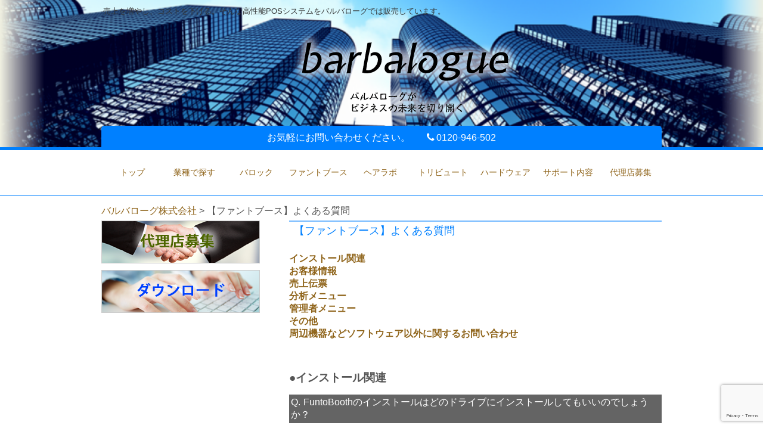

--- FILE ---
content_type: text/html; charset=UTF-8
request_url: https://www.barbalogue.com/funtobooth-ask/
body_size: 72317
content:
<!DOCTYPE html>
<html dir="ltr" lang="ja" prefix="og: https://ogp.me/ns#">
<head>
  <meta charset="UTF-8">
  <meta http-equiv="X-UA-Compatible" content="IE=edge">
  <meta name="viewport" content="width=device-width, user-scalable=yes, maximum-scale=1.0, minimum-scale=1.0">
  <!-- <meta name="description" content="【ファントブース】よくある質問 | バルバローグ株式会社 - 売上を増やし、コストを下げる。そんな高性能POSシステムをバルバローグでは販売しています。"> -->
  
    <link rel="profile" href="http://gmpg.org/xfn/11">
    <link rel="stylesheet" type="text/css" media="all" href="https://www.barbalogue.com/wp-content/themes/frc23/style.css">
    <link rel="pingback" href="https://www.barbalogue.com/xmlrpc.php">
<!--[if lt IE 9]>
<script src="https://www.barbalogue.com/wp-content/themes/frc23/js/html5.js"></script>
<script src="https://www.barbalogue.com/wp-content/themes/frc23/js/css3-mediaqueries.js"></script>
<![endif]-->

<!-- MapPress Easy Google Maps Version:2.95.9 (https://www.mappresspro.com) -->

		<!-- All in One SEO 4.9.3 - aioseo.com -->
		<title>【ファントブース】よくある質問 | バルバローグ株式会社</title>
	<meta name="description" content="ファントブースに関するご質問一覧です。" />
	<meta name="robots" content="max-image-preview:large" />
	<meta name="keywords" content="ファントブース,質問,インストール,お客様情報,売上伝票,分析メニュー,管理者メニュー" />
	<link rel="canonical" href="https://www.barbalogue.com/funtobooth-ask/" />
	<meta name="generator" content="All in One SEO (AIOSEO) 4.9.3" />
		<meta property="og:locale" content="ja_JP" />
		<meta property="og:site_name" content="バルバローグ株式会社" />
		<meta property="og:type" content="article" />
		<meta property="og:title" content="【ファントブース】よくある質問 | バルバローグ株式会社" />
		<meta property="og:description" content="ファントブースに関するご質問一覧です。" />
		<meta property="og:url" content="https://www.barbalogue.com/funtobooth-ask/" />
		<meta property="og:image" content="https://www.barbalogue.com/uploads/2015/08/facebook-ogp.png" />
		<meta property="og:image:secure_url" content="https://www.barbalogue.com/uploads/2015/08/facebook-ogp.png" />
		<meta property="article:published_time" content="2015-08-24T01:03:03+00:00" />
		<meta property="article:modified_time" content="2015-08-27T07:59:58+00:00" />
		<meta name="twitter:card" content="summary" />
		<meta name="twitter:title" content="【ファントブース】よくある質問 | バルバローグ株式会社" />
		<meta name="twitter:description" content="ファントブースに関するご質問一覧です。" />
		<meta name="twitter:image" content="http://www.barbalogue.com/uploads/2015/08/facebook-ogp.png" />
		<script type="application/ld+json" class="aioseo-schema">
			{"@context":"https:\/\/schema.org","@graph":[{"@type":"BreadcrumbList","@id":"https:\/\/www.barbalogue.com\/funtobooth-ask\/#breadcrumblist","itemListElement":[{"@type":"ListItem","@id":"https:\/\/www.barbalogue.com#listItem","position":1,"name":"\u30db\u30fc\u30e0","item":"https:\/\/www.barbalogue.com","nextItem":{"@type":"ListItem","@id":"https:\/\/www.barbalogue.com\/funtobooth-ask\/#listItem","name":"\u3010\u30d5\u30a1\u30f3\u30c8\u30d6\u30fc\u30b9\u3011\u3088\u304f\u3042\u308b\u8cea\u554f"}},{"@type":"ListItem","@id":"https:\/\/www.barbalogue.com\/funtobooth-ask\/#listItem","position":2,"name":"\u3010\u30d5\u30a1\u30f3\u30c8\u30d6\u30fc\u30b9\u3011\u3088\u304f\u3042\u308b\u8cea\u554f","previousItem":{"@type":"ListItem","@id":"https:\/\/www.barbalogue.com#listItem","name":"\u30db\u30fc\u30e0"}}]},{"@type":"Organization","@id":"https:\/\/www.barbalogue.com\/#organization","name":"\u30d0\u30eb\u30d0\u30ed\u30fc\u30b0\u682a\u5f0f\u4f1a\u793e","description":"\u58f2\u4e0a\u3092\u5897\u3084\u3057\u3001\u30b3\u30b9\u30c8\u3092\u4e0b\u3052\u308b\u3002\u305d\u3093\u306a\u9ad8\u6027\u80fdPOS\u30b7\u30b9\u30c6\u30e0\u3092\u30d0\u30eb\u30d0\u30ed\u30fc\u30b0\u3067\u306f\u8ca9\u58f2\u3057\u3066\u3044\u307e\u3059\u3002","url":"https:\/\/www.barbalogue.com\/"},{"@type":"WebPage","@id":"https:\/\/www.barbalogue.com\/funtobooth-ask\/#webpage","url":"https:\/\/www.barbalogue.com\/funtobooth-ask\/","name":"\u3010\u30d5\u30a1\u30f3\u30c8\u30d6\u30fc\u30b9\u3011\u3088\u304f\u3042\u308b\u8cea\u554f | \u30d0\u30eb\u30d0\u30ed\u30fc\u30b0\u682a\u5f0f\u4f1a\u793e","description":"\u30d5\u30a1\u30f3\u30c8\u30d6\u30fc\u30b9\u306b\u95a2\u3059\u308b\u3054\u8cea\u554f\u4e00\u89a7\u3067\u3059\u3002","inLanguage":"ja","isPartOf":{"@id":"https:\/\/www.barbalogue.com\/#website"},"breadcrumb":{"@id":"https:\/\/www.barbalogue.com\/funtobooth-ask\/#breadcrumblist"},"datePublished":"2015-08-24T10:03:03+09:00","dateModified":"2015-08-27T16:59:58+09:00"},{"@type":"WebSite","@id":"https:\/\/www.barbalogue.com\/#website","url":"https:\/\/www.barbalogue.com\/","name":"\u30d0\u30eb\u30d0\u30ed\u30fc\u30b0\u682a\u5f0f\u4f1a\u793e","description":"\u58f2\u4e0a\u3092\u5897\u3084\u3057\u3001\u30b3\u30b9\u30c8\u3092\u4e0b\u3052\u308b\u3002\u305d\u3093\u306a\u9ad8\u6027\u80fdPOS\u30b7\u30b9\u30c6\u30e0\u3092\u30d0\u30eb\u30d0\u30ed\u30fc\u30b0\u3067\u306f\u8ca9\u58f2\u3057\u3066\u3044\u307e\u3059\u3002","inLanguage":"ja","publisher":{"@id":"https:\/\/www.barbalogue.com\/#organization"}}]}
		</script>
		<!-- All in One SEO -->

<link rel='dns-prefetch' href='//ajax.googleapis.com' />
<link rel='dns-prefetch' href='//s.w.org' />
<link rel="alternate" type="application/rss+xml" title="バルバローグ株式会社 &raquo; 【ファントブース】よくある質問 のコメントのフィード" href="https://www.barbalogue.com/funtobooth-ask/feed/" />
<script type="text/javascript">
window._wpemojiSettings = {"baseUrl":"https:\/\/s.w.org\/images\/core\/emoji\/14.0.0\/72x72\/","ext":".png","svgUrl":"https:\/\/s.w.org\/images\/core\/emoji\/14.0.0\/svg\/","svgExt":".svg","source":{"concatemoji":"https:\/\/www.barbalogue.com\/wp-includes\/js\/wp-emoji-release.min.js?ver=6.0.11"}};
/*! This file is auto-generated */
!function(e,a,t){var n,r,o,i=a.createElement("canvas"),p=i.getContext&&i.getContext("2d");function s(e,t){var a=String.fromCharCode,e=(p.clearRect(0,0,i.width,i.height),p.fillText(a.apply(this,e),0,0),i.toDataURL());return p.clearRect(0,0,i.width,i.height),p.fillText(a.apply(this,t),0,0),e===i.toDataURL()}function c(e){var t=a.createElement("script");t.src=e,t.defer=t.type="text/javascript",a.getElementsByTagName("head")[0].appendChild(t)}for(o=Array("flag","emoji"),t.supports={everything:!0,everythingExceptFlag:!0},r=0;r<o.length;r++)t.supports[o[r]]=function(e){if(!p||!p.fillText)return!1;switch(p.textBaseline="top",p.font="600 32px Arial",e){case"flag":return s([127987,65039,8205,9895,65039],[127987,65039,8203,9895,65039])?!1:!s([55356,56826,55356,56819],[55356,56826,8203,55356,56819])&&!s([55356,57332,56128,56423,56128,56418,56128,56421,56128,56430,56128,56423,56128,56447],[55356,57332,8203,56128,56423,8203,56128,56418,8203,56128,56421,8203,56128,56430,8203,56128,56423,8203,56128,56447]);case"emoji":return!s([129777,127995,8205,129778,127999],[129777,127995,8203,129778,127999])}return!1}(o[r]),t.supports.everything=t.supports.everything&&t.supports[o[r]],"flag"!==o[r]&&(t.supports.everythingExceptFlag=t.supports.everythingExceptFlag&&t.supports[o[r]]);t.supports.everythingExceptFlag=t.supports.everythingExceptFlag&&!t.supports.flag,t.DOMReady=!1,t.readyCallback=function(){t.DOMReady=!0},t.supports.everything||(n=function(){t.readyCallback()},a.addEventListener?(a.addEventListener("DOMContentLoaded",n,!1),e.addEventListener("load",n,!1)):(e.attachEvent("onload",n),a.attachEvent("onreadystatechange",function(){"complete"===a.readyState&&t.readyCallback()})),(e=t.source||{}).concatemoji?c(e.concatemoji):e.wpemoji&&e.twemoji&&(c(e.twemoji),c(e.wpemoji)))}(window,document,window._wpemojiSettings);
</script>
<style type="text/css">
img.wp-smiley,
img.emoji {
	display: inline !important;
	border: none !important;
	box-shadow: none !important;
	height: 1em !important;
	width: 1em !important;
	margin: 0 0.07em !important;
	vertical-align: -0.1em !important;
	background: none !important;
	padding: 0 !important;
}
</style>
	<link rel='stylesheet' id='colorbox-theme1-css'  href='https://www.barbalogue.com/wp-content/plugins/jquery-colorbox/themes/theme1/colorbox.css?ver=4.6.2' type='text/css' media='screen' />
<link rel='stylesheet' id='wp-block-library-css'  href='https://www.barbalogue.com/wp-includes/css/dist/block-library/style.min.css?ver=6.0.11' type='text/css' media='all' />
<link rel='stylesheet' id='mappress-leaflet-css'  href='https://www.barbalogue.com/wp-content/plugins/mappress-google-maps-for-wordpress/lib/leaflet/leaflet.css?ver=1.7.1' type='text/css' media='all' />
<link rel='stylesheet' id='mappress-css'  href='https://www.barbalogue.com/wp-content/plugins/mappress-google-maps-for-wordpress/css/mappress.css?ver=2.95.9' type='text/css' media='all' />
<link rel='stylesheet' id='aioseo/css/src/vue/standalone/blocks/table-of-contents/global.scss-css'  href='https://www.barbalogue.com/wp-content/plugins/all-in-one-seo-pack/dist/Lite/assets/css/table-of-contents/global.e90f6d47.css?ver=4.9.3' type='text/css' media='all' />
<style id='global-styles-inline-css' type='text/css'>
body{--wp--preset--color--black: #000000;--wp--preset--color--cyan-bluish-gray: #abb8c3;--wp--preset--color--white: #ffffff;--wp--preset--color--pale-pink: #f78da7;--wp--preset--color--vivid-red: #cf2e2e;--wp--preset--color--luminous-vivid-orange: #ff6900;--wp--preset--color--luminous-vivid-amber: #fcb900;--wp--preset--color--light-green-cyan: #7bdcb5;--wp--preset--color--vivid-green-cyan: #00d084;--wp--preset--color--pale-cyan-blue: #8ed1fc;--wp--preset--color--vivid-cyan-blue: #0693e3;--wp--preset--color--vivid-purple: #9b51e0;--wp--preset--gradient--vivid-cyan-blue-to-vivid-purple: linear-gradient(135deg,rgba(6,147,227,1) 0%,rgb(155,81,224) 100%);--wp--preset--gradient--light-green-cyan-to-vivid-green-cyan: linear-gradient(135deg,rgb(122,220,180) 0%,rgb(0,208,130) 100%);--wp--preset--gradient--luminous-vivid-amber-to-luminous-vivid-orange: linear-gradient(135deg,rgba(252,185,0,1) 0%,rgba(255,105,0,1) 100%);--wp--preset--gradient--luminous-vivid-orange-to-vivid-red: linear-gradient(135deg,rgba(255,105,0,1) 0%,rgb(207,46,46) 100%);--wp--preset--gradient--very-light-gray-to-cyan-bluish-gray: linear-gradient(135deg,rgb(238,238,238) 0%,rgb(169,184,195) 100%);--wp--preset--gradient--cool-to-warm-spectrum: linear-gradient(135deg,rgb(74,234,220) 0%,rgb(151,120,209) 20%,rgb(207,42,186) 40%,rgb(238,44,130) 60%,rgb(251,105,98) 80%,rgb(254,248,76) 100%);--wp--preset--gradient--blush-light-purple: linear-gradient(135deg,rgb(255,206,236) 0%,rgb(152,150,240) 100%);--wp--preset--gradient--blush-bordeaux: linear-gradient(135deg,rgb(254,205,165) 0%,rgb(254,45,45) 50%,rgb(107,0,62) 100%);--wp--preset--gradient--luminous-dusk: linear-gradient(135deg,rgb(255,203,112) 0%,rgb(199,81,192) 50%,rgb(65,88,208) 100%);--wp--preset--gradient--pale-ocean: linear-gradient(135deg,rgb(255,245,203) 0%,rgb(182,227,212) 50%,rgb(51,167,181) 100%);--wp--preset--gradient--electric-grass: linear-gradient(135deg,rgb(202,248,128) 0%,rgb(113,206,126) 100%);--wp--preset--gradient--midnight: linear-gradient(135deg,rgb(2,3,129) 0%,rgb(40,116,252) 100%);--wp--preset--duotone--dark-grayscale: url('#wp-duotone-dark-grayscale');--wp--preset--duotone--grayscale: url('#wp-duotone-grayscale');--wp--preset--duotone--purple-yellow: url('#wp-duotone-purple-yellow');--wp--preset--duotone--blue-red: url('#wp-duotone-blue-red');--wp--preset--duotone--midnight: url('#wp-duotone-midnight');--wp--preset--duotone--magenta-yellow: url('#wp-duotone-magenta-yellow');--wp--preset--duotone--purple-green: url('#wp-duotone-purple-green');--wp--preset--duotone--blue-orange: url('#wp-duotone-blue-orange');--wp--preset--font-size--small: 13px;--wp--preset--font-size--medium: 20px;--wp--preset--font-size--large: 36px;--wp--preset--font-size--x-large: 42px;}.has-black-color{color: var(--wp--preset--color--black) !important;}.has-cyan-bluish-gray-color{color: var(--wp--preset--color--cyan-bluish-gray) !important;}.has-white-color{color: var(--wp--preset--color--white) !important;}.has-pale-pink-color{color: var(--wp--preset--color--pale-pink) !important;}.has-vivid-red-color{color: var(--wp--preset--color--vivid-red) !important;}.has-luminous-vivid-orange-color{color: var(--wp--preset--color--luminous-vivid-orange) !important;}.has-luminous-vivid-amber-color{color: var(--wp--preset--color--luminous-vivid-amber) !important;}.has-light-green-cyan-color{color: var(--wp--preset--color--light-green-cyan) !important;}.has-vivid-green-cyan-color{color: var(--wp--preset--color--vivid-green-cyan) !important;}.has-pale-cyan-blue-color{color: var(--wp--preset--color--pale-cyan-blue) !important;}.has-vivid-cyan-blue-color{color: var(--wp--preset--color--vivid-cyan-blue) !important;}.has-vivid-purple-color{color: var(--wp--preset--color--vivid-purple) !important;}.has-black-background-color{background-color: var(--wp--preset--color--black) !important;}.has-cyan-bluish-gray-background-color{background-color: var(--wp--preset--color--cyan-bluish-gray) !important;}.has-white-background-color{background-color: var(--wp--preset--color--white) !important;}.has-pale-pink-background-color{background-color: var(--wp--preset--color--pale-pink) !important;}.has-vivid-red-background-color{background-color: var(--wp--preset--color--vivid-red) !important;}.has-luminous-vivid-orange-background-color{background-color: var(--wp--preset--color--luminous-vivid-orange) !important;}.has-luminous-vivid-amber-background-color{background-color: var(--wp--preset--color--luminous-vivid-amber) !important;}.has-light-green-cyan-background-color{background-color: var(--wp--preset--color--light-green-cyan) !important;}.has-vivid-green-cyan-background-color{background-color: var(--wp--preset--color--vivid-green-cyan) !important;}.has-pale-cyan-blue-background-color{background-color: var(--wp--preset--color--pale-cyan-blue) !important;}.has-vivid-cyan-blue-background-color{background-color: var(--wp--preset--color--vivid-cyan-blue) !important;}.has-vivid-purple-background-color{background-color: var(--wp--preset--color--vivid-purple) !important;}.has-black-border-color{border-color: var(--wp--preset--color--black) !important;}.has-cyan-bluish-gray-border-color{border-color: var(--wp--preset--color--cyan-bluish-gray) !important;}.has-white-border-color{border-color: var(--wp--preset--color--white) !important;}.has-pale-pink-border-color{border-color: var(--wp--preset--color--pale-pink) !important;}.has-vivid-red-border-color{border-color: var(--wp--preset--color--vivid-red) !important;}.has-luminous-vivid-orange-border-color{border-color: var(--wp--preset--color--luminous-vivid-orange) !important;}.has-luminous-vivid-amber-border-color{border-color: var(--wp--preset--color--luminous-vivid-amber) !important;}.has-light-green-cyan-border-color{border-color: var(--wp--preset--color--light-green-cyan) !important;}.has-vivid-green-cyan-border-color{border-color: var(--wp--preset--color--vivid-green-cyan) !important;}.has-pale-cyan-blue-border-color{border-color: var(--wp--preset--color--pale-cyan-blue) !important;}.has-vivid-cyan-blue-border-color{border-color: var(--wp--preset--color--vivid-cyan-blue) !important;}.has-vivid-purple-border-color{border-color: var(--wp--preset--color--vivid-purple) !important;}.has-vivid-cyan-blue-to-vivid-purple-gradient-background{background: var(--wp--preset--gradient--vivid-cyan-blue-to-vivid-purple) !important;}.has-light-green-cyan-to-vivid-green-cyan-gradient-background{background: var(--wp--preset--gradient--light-green-cyan-to-vivid-green-cyan) !important;}.has-luminous-vivid-amber-to-luminous-vivid-orange-gradient-background{background: var(--wp--preset--gradient--luminous-vivid-amber-to-luminous-vivid-orange) !important;}.has-luminous-vivid-orange-to-vivid-red-gradient-background{background: var(--wp--preset--gradient--luminous-vivid-orange-to-vivid-red) !important;}.has-very-light-gray-to-cyan-bluish-gray-gradient-background{background: var(--wp--preset--gradient--very-light-gray-to-cyan-bluish-gray) !important;}.has-cool-to-warm-spectrum-gradient-background{background: var(--wp--preset--gradient--cool-to-warm-spectrum) !important;}.has-blush-light-purple-gradient-background{background: var(--wp--preset--gradient--blush-light-purple) !important;}.has-blush-bordeaux-gradient-background{background: var(--wp--preset--gradient--blush-bordeaux) !important;}.has-luminous-dusk-gradient-background{background: var(--wp--preset--gradient--luminous-dusk) !important;}.has-pale-ocean-gradient-background{background: var(--wp--preset--gradient--pale-ocean) !important;}.has-electric-grass-gradient-background{background: var(--wp--preset--gradient--electric-grass) !important;}.has-midnight-gradient-background{background: var(--wp--preset--gradient--midnight) !important;}.has-small-font-size{font-size: var(--wp--preset--font-size--small) !important;}.has-medium-font-size{font-size: var(--wp--preset--font-size--medium) !important;}.has-large-font-size{font-size: var(--wp--preset--font-size--large) !important;}.has-x-large-font-size{font-size: var(--wp--preset--font-size--x-large) !important;}
</style>
<link rel='stylesheet' id='contact-form-7-css'  href='https://www.barbalogue.com/wp-content/plugins/contact-form-7/includes/css/styles.css?ver=5.7.7' type='text/css' media='all' />
<link rel='stylesheet' id='jquery-ui-theme-css'  href='https://ajax.googleapis.com/ajax/libs/jqueryui/1.11.4/themes/smoothness/jquery-ui.min.css?ver=1.11.4' type='text/css' media='all' />
<link rel='stylesheet' id='jquery-ui-timepicker-css'  href='https://www.barbalogue.com/wp-content/plugins/contact-form-7-datepicker/js/jquery-ui-timepicker/jquery-ui-timepicker-addon.min.css?ver=6.0.11' type='text/css' media='all' />
<link rel='stylesheet' id='hldycls_pcldr_style-css'  href='https://www.barbalogue.com/wp-content/plugins/holiday-class-post-calendar/hldycls_pcldr.css?ver=20251210013111' type='text/css' media='all' />
<link rel='stylesheet' id='jquery-smooth-scroll-css'  href='https://www.barbalogue.com/wp-content/plugins/jquery-smooth-scroll/css/style.css?ver=1.4.5' type='text/css' media='all' />
<script type='text/javascript' src='https://www.barbalogue.com/wp-includes/js/jquery/jquery.min.js?ver=3.6.0' id='jquery-core-js'></script>
<script type='text/javascript' src='https://www.barbalogue.com/wp-includes/js/jquery/jquery-migrate.min.js?ver=3.3.2' id='jquery-migrate-js'></script>
<script type='text/javascript' id='colorbox-js-extra'>
/* <![CDATA[ */
var jQueryColorboxSettingsArray = {"jQueryColorboxVersion":"4.6.2","colorboxInline":"false","colorboxIframe":"false","colorboxGroupId":"","colorboxTitle":"","colorboxWidth":"false","colorboxHeight":"false","colorboxMaxWidth":"false","colorboxMaxHeight":"false","colorboxSlideshow":"false","colorboxSlideshowAuto":"false","colorboxScalePhotos":"true","colorboxPreloading":"false","colorboxOverlayClose":"true","colorboxLoop":"true","colorboxEscKey":"true","colorboxArrowKey":"true","colorboxScrolling":"true","colorboxOpacity":"0.85","colorboxTransition":"elastic","colorboxSpeed":"350","colorboxSlideshowSpeed":"2500","colorboxClose":"close","colorboxNext":"next","colorboxPrevious":"previous","colorboxSlideshowStart":"start slideshow","colorboxSlideshowStop":"stop slideshow","colorboxCurrent":"{current} of {total} images","colorboxXhrError":"This content failed to load.","colorboxImgError":"This image failed to load.","colorboxImageMaxWidth":"90%","colorboxImageMaxHeight":"90%","colorboxImageHeight":"false","colorboxImageWidth":"false","colorboxLinkHeight":"false","colorboxLinkWidth":"false","colorboxInitialHeight":"100","colorboxInitialWidth":"300","autoColorboxJavaScript":"","autoHideFlash":"","autoColorbox":"true","autoColorboxGalleries":"","addZoomOverlay":"","useGoogleJQuery":"","colorboxAddClassToLinks":""};
/* ]]> */
</script>
<script type='text/javascript' src='https://www.barbalogue.com/wp-content/plugins/jquery-colorbox/js/jquery.colorbox-min.js?ver=1.4.33' id='colorbox-js'></script>
<script type='text/javascript' src='https://www.barbalogue.com/wp-content/plugins/jquery-colorbox/js/jquery-colorbox-wrapper-min.js?ver=4.6.2' id='colorbox-wrapper-js'></script>
<link rel="https://api.w.org/" href="https://www.barbalogue.com/wp-json/" /><link rel="alternate" type="application/json" href="https://www.barbalogue.com/wp-json/wp/v2/pages/566" /><link rel="EditURI" type="application/rsd+xml" title="RSD" href="https://www.barbalogue.com/xmlrpc.php?rsd" />
<link rel="wlwmanifest" type="application/wlwmanifest+xml" href="https://www.barbalogue.com/wp-includes/wlwmanifest.xml" /> 
<link rel='shortlink' href='https://www.barbalogue.com/?p=566' />
<link rel="alternate" type="application/json+oembed" href="https://www.barbalogue.com/wp-json/oembed/1.0/embed?url=https%3A%2F%2Fwww.barbalogue.com%2Ffuntobooth-ask%2F" />
<link rel="alternate" type="text/xml+oembed" href="https://www.barbalogue.com/wp-json/oembed/1.0/embed?url=https%3A%2F%2Fwww.barbalogue.com%2Ffuntobooth-ask%2F&#038;format=xml" />
<!-- Favicon Rotator -->
<link rel="shortcut icon" href="https://www.barbalogue.com/wp-content/uploads/2015/08/favicon.ico" />
<!-- End Favicon Rotator -->
				<!-- plugin Holiday Class Post Calendar archive-list links style -->
				<style type="text/css" id="acvlststyle">
					.mlchildren{display:none;}
					.arcyear > input{display:none;}
					.arcyear:hover{cursor:pointer;color:#fe56aa;}
					input[name*="chlbis-"]:checked ~ .mlchildren{display:block;}
					.mlchildren li a:hover{color:#fe56aa;}
				</style>
<!--<script src="https://www.barbalogue.com/wp-content/themes/frc23/js/jquery1.4.4.min.js"></script>-->
<script src="https://www.barbalogue.com/wp-content/themes/frc23/js/script.js"></script>
<!-- ▼▼ header.phpへ以下のソースを貼り付け ▼▼ -->
<link rel="stylesheet" type="text/css" media="all" href="https://www.barbalogue.com/wp-content/themes/frc23/style-module.css">
<link rel="stylesheet" type="text/css" media="all" href="https://www.barbalogue.com/wp-content/themes/frc23/style-editor.css">
<link href="//netdna.bootstrapcdn.com/font-awesome/4.3.0/css/font-awesome.min.css" rel="stylesheet">
<!-- ▲▲ ここまで ▲▲ -->
<style>
  body {background:#fff;font-family:'游ゴシック', YuGothic, 'ヒラギノ角ゴ ProN W3', 'Hiragino Kaku Gothic ProN', 'メイリオ', Meiryo, sans-serif;color:#555;}#mainNav {background: #fff;}.content-bg{background: #fff;}#sidebar h3 ,section h2{background: url("/wp-content/uploads/bg_h211.png");}a {color:#8f641a;}a:visited {color:#8f641a;}a:focus {color:#8f641a;}a:hover {color:#ccc;}a:active {color:#8f641a;}table, td, th {background:#fff;border: 1px solid #73B9FF;}table th {background:#eeebeb;}table tr {background:#fff;}table td {background:#fff;}.thumb-news li h3,#sidebar h3 {background: url("/wp-content/uploads/bg_newss.jpg") repeat;}.thumb-news li h3 span,#sidebar h3 span {border:1px solid #d2c8b7;color:#fff;}h2.toptitle {color:#0080FF;border-bottom:3px solid #0080FF;}h2.title {color:#0080FF;}.h3-product {color:#0080FF;}#box_Tel {background:#0080FF;}#box_Tel,#box_Tel a {color:#fff;}#footer-inner,#footer-inner a {color:#fff;}#footer-inner {background:#0080FF;}#mainNav {border-bottom:1px solid #0080FF;border-top:5px solid #0080FF;}}#mainNav a {color:#0080FF;}#top-btn-wrap, #top-greeting-wrap, #news, #box_a, #subwrap {border-bottom: 1px solid #0080FF;}@media only screen and (max-width: 1024px) {#mainNav {background: none;}.panel ul li {border-bottom:1px solid #0080FF;}.home h2.title {border-bottom:1px solid #0080FF;}nav#mainNav a.menu {background-color: #0080FF;}nav div.panel {border: 1px solid #0080FF;}#mainNav {border-bottom:none;border-top:none;}}</style>
<meta name="google-site-verification" content="Jex5IAxNF9aqZFwndcd5uAp0jBPZ2UvvEEUy43B_0a8" />
</head>
<body class="page-template-default page page-id-566 metaslider-plugin" style="background-image: url('/wp-content/uploads/bg2.png')">

<header id="header" role="banner">

   <div id="hgroup">
     <h1>
      売上を増やし、コストを下げる。そんな高性能POSシステムをバルバローグでは販売しています。    </h1>

  </div>
  <h2 id="Logo"><a href="https://www.barbalogue.com/" title="バルバローグ株式会社" rel="home"><img src="/wp-content/uploads/2015/08/logo2.png" alt="バルバローグ株式会社"></a></h2>
            <!--  <div id="mainImg" style="background: url(/wp-content/uploads/2015/08/cropped-bg1-1024x200.png) no-repeat center top; ">   -->
	<div id="mainImg2"><img src="/wp-content/uploads/2015/08/cropped-bg1-1024x200.png"></div>
	
        <div id="box_Tel">		<p class="sp-none">お気軽にお問い合わせください。</p>
				
				<p><a href="tel:0120-946-502"><i class="fa fa-phone fa-fw"></i>0120-946-502</a></p>
		</div>
</header>
<nav id="mainNav">
  <div class="inner">
    <a class="menu" id="menu"><span>MENU</span></a>
    <div class="panel content-bg">
      <ul><li id="menu-item-716" class="menu-item menu-item-type-post_type menu-item-object-page menu-item-home menu-item-716"><a href="https://www.barbalogue.com/"><span>トップ</span></a></li>
<li id="menu-item-886" class="menu-item menu-item-type-post_type menu-item-object-page menu-item-886"><a href="https://www.barbalogue.com/search/"><span>業種で探す</span></a></li>
<li id="menu-item-892" class="menu-item menu-item-type-post_type menu-item-object-page menu-item-892"><a href="https://www.barbalogue.com/baroque/"><span>バロック</span></a></li>
<li id="menu-item-891" class="menu-item menu-item-type-post_type menu-item-object-page menu-item-891"><a href="https://www.barbalogue.com/funtobooth/"><span>ファントブース</span></a></li>
<li id="menu-item-890" class="menu-item menu-item-type-post_type menu-item-object-page menu-item-890"><a href="https://www.barbalogue.com/heirlab/"><span>ヘアラボ</span></a></li>
<li id="menu-item-888" class="menu-item menu-item-type-post_type menu-item-object-page menu-item-888"><a href="https://www.barbalogue.com/trybeaut/"><span>トリビュート</span></a></li>
<li id="menu-item-889" class="menu-item menu-item-type-post_type menu-item-object-page menu-item-889"><a href="https://www.barbalogue.com/hardware/"><span>ハードウェア</span></a></li>
<li id="menu-item-893" class="menu-item menu-item-type-post_type menu-item-object-page menu-item-893"><a href="https://www.barbalogue.com/support/"><span>サポート内容</span></a></li>
<li id="menu-item-887" class="menu-item menu-item-type-post_type menu-item-object-page menu-item-887"><a href="https://www.barbalogue.com/shop/"><span>代理店募集</span></a></li>
</ul>    </div>
  </div>
</nav><div id="subwrap" class="content-bg">
  <div id="wrapper">
<div class="breadcrumbs">
    <span property="itemListElement" typeof="ListItem"><a property="item" typeof="WebPage" title="バルバローグ株式会社へ移動する" href="https://www.barbalogue.com" class="home" ><span property="name">バルバローグ株式会社</span></a><meta property="position" content="1"></span> &gt; <span property="itemListElement" typeof="ListItem"><span property="name" class="post post-page current-item">【ファントブース】よくある質問</span><meta property="url" content="https://www.barbalogue.com/funtobooth-ask/"><meta property="position" content="2"></span></div>
    <div id="content">
      <section>
               <article id="post-566" class="content">
         <header>
            <h2 class="title"><span>【ファントブース】よくある質問</span></h2>
          </header>
          <div class="post">
            <dl class="pageLink">
<dt><a href="#install">インストール関連</a></dt>
<dt><a href="#info">お客様情報</a></dt>
<dt><a href="#uriage">売上伝票</a></dt>
<dt><a href="#bunseki">分析メニュー</a></dt>
<dt><a href="#kanri">管理者メニュー</a></dt>
<dt><a href="#other">その他</a></dt>
<dt><a href="#hardware">周辺機器などソフトウェア以外に関するお問い合わせ</a></dt>
</dl>
<p id="install" class="linkText">●インストール関連</p>
<div class="qaWrapper" id="1">
<div class="qtext"><span class="q">Q.</span>FuntoBoothのインストールはどのドライブにインストールしてもいいのでしょうか？</div>
<div><span class="a">A.</span>現在FuntoBoothは”C”ドライブのみにインストールができます。<br />
パソコンに複数のドライブをお持ちのお客様で、”C”ドライブ以外にFuntoBoothをインストールされますと、正常に動作しないと思われますので、ご注意下さい。</div>
</div>
<p class="spacer">
<div class="qaWrapper" id="2">
<div class="qtext"><span class="q">Q.</span>FuntoBoothアンインストール手順</div>
<div><span class="a">A.</span><strong>※まずはバックアップを取ってから作業を行ってください。</strong><br />
1.スタート→すべてのプログラム→FuntoBooth→FuntoBoothアンインストールをクリック<br />
<img class="colorbox-566"  src="/wp-content/uploads/funto2-1.jpg"><br />
2.下図が表示されたら、『開始』をクリック<br />
<img class="colorbox-566"  src="/wp-content/uploads/funto2-2.jpg"><br />
3.下図が表示されたら、『次へ』をクリック<br />
<img class="colorbox-566"  src="/wp-content/uploads/funto2-3.jpg"><br />
4.下図が表示されたら、『削除』をクリック<br />
<img class="colorbox-566"  src="/wp-content/uploads/funto2-4.jpg"><br />
5.下図が表示されたら、『削除』をクリック<br />
<img class="colorbox-566"  src="/wp-content/uploads/funto2-5.jpg"><br />
6.下図は処理中なので数分お待ちください<br />
<img class="colorbox-566"  src="/wp-content/uploads/funto2-6.jpg"><br />
7.途中、下図が表示された場合は、警告を受けたアプリケーションを閉じ再試行を行ってください<br />
<img class="colorbox-566"  src="/wp-content/uploads/funto2-7.jpg"><br />
8.下図が表示されたら、『完了』をクリック<br />
<img class="colorbox-566"  src="/wp-content/uploads/funto2-8.jpg"><br />
9.完了をクリックした後、下図が表示されたら『OK』をクリックしてください<br />
<img class="colorbox-566"  src="/wp-content/uploads/funto2-9.jpg"><br />
終了した後、スタート→コントロースパネル→プログラムの追加と削除→Microsoft SQL Server Desktop Engineを選び削除を行って下さい。 </p>
<p>10.記手順終了後、マイコンピュータを開き、Cドライブ→Program File内にあるFuntoBoothフォルダを削除してください。</p>
<p>11.以上で、アンインストールは完了です。再度、FuntoBoothのインストールを行ってください。
</p></div>
</div>
<p class="spacer">
<div class="qaWrapper" id="3">
<div class="qtext"><span class="q">Q.</span>ODBCデータソースの設定が正常かどうか確認する方法は？</div>
<div><span class="a">A.</span><strong>ODBCデータソース設定の確認手順</strong><br />
1.スタート→設定(S)→コントロールパネル(C)を選択して下さい。<br />
<img class="colorbox-566"  src="/wp-content/uploads/funto3-1.jpg"><br />
2.コントロールパネル内にある管理ツールを開きデータソース（ODBC）を開く<br />
<img class="colorbox-566"  src="/wp-content/uploads/funto3-2.jpg"><br />
3.&#8221;システムDSN&#8221;タブの追加ボタンを押して下さい。<br />
<img class="colorbox-566"  src="/wp-content/uploads/funto3-3.jpg"><br />
4.&#8221;SQL Server&#8221;を選択し、完了ボタンを押して下さい。<br />
<img class="colorbox-566"  src="/wp-content/uploads/funto3-4.jpg"><br />
5.下図のように、名前(M)に&#8221;FuntoBooth&#8221;と入力し、サーバー(S)に&#8221;(local)&#8221;と選択して次へ(N)ボタンを押して下さい。 <br />
<img class="colorbox-566"  src="/wp-content/uploads/funto3-5.jpg"><br />
6.すると下図のメッセージが表示されますので、はい(Y)ボタンを押して下さい。<br />
<img class="colorbox-566"  src="/wp-content/uploads/funto3-6.jpg"><br />
7.下図の赤丸の通りにチェックが付いているのを確認して下さい。また、ログインID(L)は &#8220;sa&#8221;と入力し、パスワード(P)は何も入力しないで次へ(N)ボタンを押して下さい。<br />
<img class="colorbox-566"  src="/wp-content/uploads/funto3-7.jpg"><br />
8.下図の赤丸の通りにチェックが付いているのを確認して下さい。また、既定のデータベース…(D)は&#8221;FuntoBooth&#8221;を選択して下さい。<br />
<img class="colorbox-566"  src="/wp-content/uploads/funto3-8.jpg"><br />
9.すると下図の画面が表示されますので、データソースのテスト(T)ボタンを押して、データソースのテストを行って下さい。 <br />
<img class="colorbox-566"  src="/wp-content/uploads/funto3-9.jpg"><br />
10.データソースのテストが正常に終了すると下図の表示&#8221;テストは無事に終了しました。&#8221;がされますのでOKボタンを押して下さい。  <br />
<img class="colorbox-566"  src="/wp-content/uploads/funto3-10.jpg"><br />
11.すると、ひとつ前の画面(9)に戻りますのでOKボタンを押して下さい。以上で、ODBCデータソースの確認手順は終了です。 <br />
<img class="colorbox-566"  src="/wp-content/uploads/funto3-11.jpg">
</div>
</div>
<p class="spacer">
<div class="qaWrapper" id="4">
<div class="qtext"><span class="q">Q.</span>FuntoBoothのインストールを行っている最中にエラーが出てしまう時は…</div>
<div><span class="a">A.</span>FuntoBoothのインストールが正常に終了していないと思われます。以下をご確認下さい。</p>
<p>・ODBCデータソースは正常に設定されていますか？（ODBCデータソースの設定手順は<a href="#2">コチラ</a>）</p>
<p>上記が問題ない、または変更されたら、最新のCD-ROM（FuntoBoothバージョン1.04差分など）をインストールして下さい。<br />
また、上記がインストールされていない場合は、お手数ですが、HairLabのアンインストールを行ってから、再インストールを行って下さい。（アンインストールの手順は<a href="#3">コチラ</a>）。 </div>
</div>
<p class="spacer">
<div class="qaWrapper" id="5">
<div class="qtext"><span class="q">Q.</span>FuntoBoothを開こうとすると、”アプリケーションが存在しません”とエラーがでてしまい、FuntoBoothが開けない時は…</div>
<div><span class="a">A.</span>以下をご確認下さい。</p>
<p>・&#8221;C:Program FilesStoreLab&#8221;フォルダから”StoreLab.mde”、”StoreLab_Data.mdb”のどちらかを移動、または削除しませんでしたか？<br />
・Microsoft Officeのインストール→FuntoBoothのインストール→Microsoft Officeのアンインストールの手順を行いませんでしたか？</p>
<p>上記２つのどちらかを行うとFuntoBoothが立ち上がらなくなりますのでご注意下さい。 </p></div>
</div>
<p class="spacer">
<div class="qaWrapper" id="6">
<div class="qtext"><span class="q">Q.</span>FuntoBoothを立ち上げると”入力されたライセンスIDが取得できません”と表示された時は…</div>
<div><span class="a">A.</span>FuntoBoothのインストールが正常に終了していないと思われます。以下をご確認下さい。</p>
<p>・ODBCデータソースは正常に設定されていますか？（ODBCデータソースの設定手順は<a href="#2">コチラ</a>）</p>
<p>上記が問題ない、または変更されたら、最新のCD-ROM（FuntoBoothバージョン1.04差分など）をインストールして下さい。<br />
また、上記がインストールされていない場合は、お手数ですが、HairLabのアンインストールを行ってから、再インストールを行って下さい。（アンインストールの手順は<a href="#3">コチラ</a>）。 </div>
</div>
<p class="spacer">
<div class="qaWrapper" id="7">
<div class="qtext"><span class="q">Q.</span>FuntoBoothを立ち上げてライセンス入力時に”入力されたライセンスIDは使用できません”と表示された時は…</div>
<div><span class="a">A.</span>ライセンスIDが間違って入力されています。以下をご確認下さい。</p>
<p>・入力されたライセンスIDは全て”半角”で入力されていますか？<br />
・最初の英文字”BRQ”は大文字で入力されいますか？<br />
・数字部分の桁数、入力間違いはしていませんか？</div>
</div>
<p class="spacer">
<div class="qaWrapper" id="8">
<div class="qtext"><span class="q">Q.</span>新規にFuntoBoothをインストールして、FuntoBoothを立ち上げた時に”ConnectMiss”とエラーが出てしまう時は…</div>
<div><span class="a">A.</span>HairLabを動作させる上での設定がおかしくなっていると思われます。以下をご確認下さい。</p>
<p>・バックアップは行えますか？（バックアップの手順は<a href="#28">コチラ</a>）<br />
・C:Program FilesHairLab　フォルダに”HairLab_Data.MDF”、”HairLab_Log.LDF”ファイルは存在しますか？</p>
<p>上記が問題ない場合は、最新の差分CD-ROM（HairLabバージョン1.04差分など）を再度インストールして下さい。<br />
その後、先ほどバックアップを行ったファイルを復旧して下さい。（復旧の手順は<a href="#29">コチラ</a>）</p>
<p>また、上記が行えない場合はHairLabをアンインストールして（アンインストールの手順は<a href="#3">コチラ</a>）、再インストールするしかありません。FuntoBoothのデータ自体も消えてしまうため、以前にバックアップを行った時のデータまでしか戻せませんので、ご注意下さい。</div>
</div>
<p class="spacer">
<div class="qaWrapper" id="9">
<div class="qtext"><span class="q">Q.</span>既にFuntoBoothを使用していたが、ある日突然HairLabを立ち上げた時に<br />
”ConnectMiss”とエラーが出てしまう時は…</div>
<div><span class="a">A.</span>FuntoBoothを動作させる上での設定がおかしくなっていると思われます。以下をご確認下さい。<br />
・バックアップは行えますか？（バックアップの手順は<a href="#28">コチラ</a> ）<br />
・C:Program FilesFuntoBoothフォルダに”HairLab_Data.MDF”、”HairLab_Log.LDF”ファイルは存在しますか？ 上記が問題ない場合は、最新の差分CD-ROMを再度インストールして下さい。<br />
その後、先ほどバックアップを行ったファイルを復旧して下さい。（復旧の手順は<a href="#29">コチラ</a> ） <br />
また、上記が行えない場合はFuntoBoothをアンインストールして（アンインストールの手順は <a href="#3">コチラ</a>）、再インストールするしかありません。<br />
FuntoBoothのデータ自体も消えてしまうため、以前にバックアップを行った時のデータまでしか戻せませんので、ご注意下さい。 </div>
</div>
<p class="spacer">
<div class="qaWrapper" id="10">
<div class="qtext"><span class="q">Q.</span>どの画面を開いてもエラーがでてしまう時は…</div>
<div><span class="a">A.</span>現在FuntoBoothは一度エラーが出てしまいますと、その後はどの画面を開いても何らかのエラーが出てしまいます。<br />
一度エラーが出ましたら、一度FuntoBoothを終了して頂き、再度立ち上げて下さい。</div>
</div>
<p class="spacer">
<p id="all" class="linkText">●お客様情報</p>
<div class="qaWrapper" id="11">
<div class="qtext"><span class="q">Q.</span>「お客様情報」画面の”会員種別”を選択できる項目を増やすにはどうしたら良いでしょうか？</div>
<div><span class="a">A.</span>”会員種別”の項目に限らず、各項目は追加する事ができます。<br />
「スタートメニュー」画面から”管理者メニュー”ボタンを押して頂き、”記録事項の登録…”ボタンを押して下さい。<br />
すると、「記録事項一覧」画面が開きますので、追加したい区分を選択して頂き、項目を追加する事ができます。</div>
</div>
<p class="spacer">
<div class="qaWrapper" id="12">
<div class="qtext"><span class="q">Q.</span>住所検索画面において地元の住所しか出てこないのですが…</div>
<div><span class="a">A.</span>現状、住所検索画面を開いた状態においては、お店の所在地の郵便番号（環境設定画面で登録したもの）と上3桁が一致する住所だけを表示しております。<br />
これは全国の住所一覧を表示すると大変な件数になってしまい、非常に遅くなってしまうため、まずは良く使われるであろう近隣の住所だけを表示するための処置です。<br />
他の市町村を選択するには、まず検索条件欄の”住所”の項目に、たとえば ”名古屋市中村区” などと入力のうえ ”上の条件で絞込検索” ボタンをクリックいただくと、表示が名古屋市中村区の住所一覧に切り替わります。<br />
（あまり広範な地域指定（たとえば”東京都”など）ですとかなりの時間がかかる場合がありますのでご注意ください）
</div>
</div>
<p class="spacer">
<div class="qaWrapper" id="13">
<div class="qtext"><span class="q">Q.</span>市町村合併などで住所や郵便番号が変更になったのですが…</div>
<div><span class="a">A.</span>市町村合併などで住所や郵便番号の変更があった場合は、次のバージョンでFuntoBooth内のデータが変更されますので、しばらくお待ちいただきますようお願いいたします。<br />
ただし、すでに登録されているお客様の住所につきましては変更されません。変更されるのは郵便番号検索などの住所データのみです。
</div>
</div>
<p class="spacer">
<p id="uriage" class="linkText">●売上伝票</p>
<div class="qaWrapper" id="14">
<div class="qtext"><span class="q">Q.</span>過去の売上伝票を作成するには、どうしたら良いでしょうか？</div>
<div><span class="a">A.</span>「スタートメニュー」画面の”売上伝票管理”ボタンを押して下さい。<br />
すると、「売上履歴一覧」画面が表示されます。<br />
「売上履歴一覧」画面の”新規”ボタンを押して頂ければ、過去の売上伝票を作成する事ができますので、そちらよりご希望の日付の伝票を作成ください。<br />
伝票作成の手順などは通常の売上登録と同じ手順です。</div>
</div>
<p class="spacer">
<div class="qaWrapper" id="15">
<div class="qtext"><span class="q">Q.</span>売上確定後、伝票を後から確認すると合計金額のみが表示され、伝票内容が何も表示されていないのですが…</div>
<div><span class="a">A.</span>商品名に「 &#8216; 」（半角のシングルクォーテーション）が入っていませんでしょうか？システム上「 &#8216; 」は特別な意味を持つため、不具合が生じる場合があります。<br />
「 &#8216; 」の使用を避けていただくか、「 ’ 」（全角のシングルクォーテーション）を使用いただくようお願いいたします。</div>
</div>
<p class="spacer">
<div class="qaWrapper" id="16">
<div class="qtext"><span class="q">Q.</span>お客様から返品があったのですが、返金などの処理はどのようにしたらいいですか？</div>
<div><span class="a">A.</span>通常の売上手順を行っていただくのですが、その際、返品された個数を「－○」という形（マイナス○個）にて売り上げていたけければ、売上金額もマイナスで売り上げられます。<br />
返品商品に値引が行われていた場合には、値引金額も忘れずに指定してください。<br />
こちらの処理で、在庫も返品された個数分増えることになります。<br />
また、マイナス売上時はお客様のポイントに関しましてもマイナスになりますので、何らかの理由により、返品分のポイントをマイナスしない場合は、提供ポイント確認時に、数値を「０」に打ちかえてください。</div>
</div>
<p class="spacer">
<p id="bunseki" class="linkText">●分析メニュー</p>
<div class="qaWrapper" id="17">
<div class="qtext"><span class="q">Q.</span>分析メニューなどのグラフや、”カレンダー”ボタンを押してもカレンダーが表示されないのですが… </div>
<div><span class="a">A.</span> 現在、以下の手順を行われるとグラフ、カレンダーが表示されなくなってしまいます。</p>
<p>・FuntoBoothをインストール→Microsoft Officeをインストール→Microsoft Access2000 ランタイムをアンインストール<br />
・FuntoBoothをインストール→Microsoft Officeをインストール→Microsoft Officeをアンインストール</p>
<p>上記２つのうち、どちらかの手順を行われると、グラフやカレンダーが表示されなくなってしまいますのでご注意下さい。
</p></div>
</div>
<p class="spacer">
<div class="qaWrapper" id="18">
<div class="qtext"><span class="q">Q.</span>来店予想日が設定できないのですが… </div>
<div><span class="a">A.</span><br />
来店予想日は自動計算となっており、手動による設定及び調整はできません。<br />
また、来店予想の元となる実績データが必要となるため、ある程度の来店予測期間が必要となります。
</div>
</div>
<p class="spacer">
<p id="kanri" class="linkText">●管理者メニュー</p>
<div class="qaWrapper" id="19">
<div class="qtext"><span class="q">Q.</span>顧客情報の取り込みを行うとエラーが出てしまい取り込めない時は…</div>
<div><span class="a">A.</span> CSVファイルが正しく取り込めない状態になっていると思われます。以下をご確認下さい。<br />
<br />
・CSVファイルの列の順番が間違っていませんか？（列の順番はマニュアルP.13を参照）<br />
・日付の形式（yyyy/mm/dd）など、各列の形式は正しく入力されていますか？（各列の入力形式はマニュアルP.13を参照）
</div>
</div>
<p class="spacer">
<div class="qaWrapper" id="20">
<div class="qtext"><span class="q">Q.</span>顧客情報の取り込みを行ったが、確認してみると取り込めていない時は…</div>
<div><span class="a">A.</span> CSVファイルが正しく取り込めない状態になっていると思われます。以下をご確認下さい。<br />
<br />
・CSVファイルの列の順番が間違っていませんか？（列の順番はマニュアルP.13を参照）<br />
・日付の形式（yyyy/mm/dd）など、各列の形式は正しく入力されていますか？（各列の入力形式はマニュアルP.13を参照）
</div>
</div>
<p class="spacer">
<p id="other" class="linkText">●その他</p>
<div class="qaWrapper" id="21">
<div class="qtext"><span class="q">Q.</span>バーコードリーダーでの会計入力は可能ですか？</div>
<div><span class="a">A.</span> 可能です。<br />
ただしバーコードリーダは読み込みを行った際、キーボードからバーコードの数字＋Enterコードを入力した形になるよう設定ください。<br />
また、FuntoBoothで付番したインストアコードを用いる際には、あらかじめ商品一覧をバーコード付きで印刷しておき、お会計時にはそちらのバーコードをスキャンください。<br />
バーコードリーダを用いた会計入力の詳細は&#8221;ご利用の手引き&#8221;第2部第7章第1節をご参照ください。
</div>
</div>
<p class="spacer">
<div class="qaWrapper" id="22">
<div class="qtext"><span class="q">Q.</span>メダリストサポートは購入時に必ず加入しないといけないのですか？</div>
<div><span class="a">A.</span> 必須ではございません。<br />
ただ、プロフェッショナル版につきましては、運用に関わる重大な障害以外は、ノンサポートとなりますのでご注意ください。
</div>
</div>
<p class="spacer">
<div class="qaWrapper" id="23">
<div class="qtext"><span class="q">Q.</span>FuntoBoothをパソコンの電源を投入した際に自動で起動するようにできますか？</div>
<div><span class="a">A.</span> 以下の手順で設定を行うことにより可能です。</p>
<p>1.スタートボタンからすべてのプログラム(P)→FuntoBooth→FuntoBoothアイコンを指した状態でマウスの右ボタンを押し、メニューから&#8221;コピー（C）&#8221;を実行します。<br />
<img class="colorbox-566"  src="/wp-content/uploads/funto23-1.jpg"><br />
2.同じくスタートボタンからすべてのプログラム(P)→スタートアップフォルダを指した状態でマウスの右ボタンを押し、メニューから&#8221;開く（Ｏ）&#8221;をクリックします。<br />
<img class="colorbox-566"  src="/wp-content/uploads/funto23-2.jpg"><br />
3.&#8221;スタートアップメニュー&#8221;が開きますので、その中で右クリックし、&#8221;貼り付け（Ｐ）&#8221;をクリック。<br />
以上の操作で&#8221;FuntoBooth&#8221;のアイコンが表示されればＯＫです。 <br />
<img class="colorbox-566"  src="/wp-content/uploads/funto23-3.jpg">
</div>
</div>
<p class="spacer">
<div class="qaWrapper" id="24">
<div class="qtext"><span class="q">Q.</span>FuntoBoothと相性の良いプリンタはありますか？</div>
<div><span class="a">A.</span>Windowsで使用できるプリンタであれば、どちらのメーカーをお使いになっても問題ありません。<br />
弊社で使用しているプリンタはエプソンとヒューレッドパッカードのプリンタですので、ご心配なお客様はそちらをご購入頂ければ、問題ないと思います。<br />
一般的にレーザープリンタはインクジェットプリンタに比べて余白を多く必要とする傾向があり、ラベル印刷やレシート印刷においてずれが生じる機種がございますのでご注意ください。
</div>
</div>
<p class="spacer">
<div class="qaWrapper" id="25">
<div class="qtext"><span class="q">Q.</span>FuntoBoothのバージョンを確認する事はできますか？</div>
<div><span class="a">A.</span>FuntoBoothを立ち上げて頂き、一番最初にFuntoBoothのタイトル画面が表示されます。<br />
その画面の”FuntoBooth”の文字の隣にバージョンが表記されています。
</div>
</div>
<p class="spacer">
<div class="qaWrapper" id="26">
<div class="qtext"><span class="q">Q.</span>タイムカードを入力しても一覧に入力内容が表示されません</div>
<div><span class="a">A.</span>Windowsの”コントロールパネル”内にある”地域のオプション”（WindowsXPではクラシック表示にした際あらわれる”地域と言語のオプション”）において、”日付”タグ（WindowsXPの場合”カスタマイズ”ボタンを押した後に”日付”タグ）をクリックし、”短い形式”を、”yyyy/MM/dd”に変更してください。<br />
入力内容がタイムカード一覧に表示されるようになります。
</div>
</div>
<p class="spacer">
<div class="qaWrapper" id="27">
<div class="qtext"><span class="q">Q.</span>データの登録件数や、データのサイズ等に制限はありますか?</div>
<div><span class="a">A.</span>データの件数に関しての制限はございません。<br />
ですが、データのサイズに関しましては、データベースシステムの都合上、FuntoBooth全体で2GBを超えられなくなっております。お客様データや、商品データなどで写真を多用されます際にはご注意ください。
</div>
</div>
<p class="spacer">
<p id="other" class="linkText">●バックアップ関連</p>
<div class="qaWrapper" id="28">
<div class="qtext"><span class="q">Q.</span>バックアップを行うにはどうしたら良いでしょうか？</div>
<div><span class="a">A.</span> FuntoBoothデータバックアップ手順</p>
<p>1.スタート→プログラム(P)→FuntoBooth→FuntoBoothデータバックアップを選択して下さい。<br />
<img class="colorbox-566"  src="/wp-content/uploads/funto28-1.jpg"><br />
2.すると下図が表示されますので、バックアップ開始ボタンを押して下さい。<br />
<img class="colorbox-566"  src="/wp-content/uploads/funto28-2.jpg"><br />
3.下図が表示され、FuntoBoothデータバックアップが開始されます。<br />
<img class="colorbox-566"  src="/wp-content/uploads/funto28-3.jpg"><br />
4.下図が表示されましたら、FuntoBoothデータベースバックアップの完了ですので閉じるボタンを押して下さい。 <br />
<img class="colorbox-566"  src="/wp-content/uploads/funto28-4.jpg">
</div>
</div>
<p class="spacer">
<div class="qaWrapper" id="29">
<div class="qtext"><span class="q">Q.</span>バックアップしたファイルを復旧するにはどうしたら良いでしょうか？</div>
<div><span class="a">A.</span>FuntoBoothデータ復旧手順</p>
<p>1.スタート→すべてのプログラム(P)→FuntoBooth→FuntoBoothデータ復旧を選択して下さい。<br />
<img class="colorbox-566"  src="/wp-content/uploads/funto29-1.jpg"><br />
2.すると下図が表示されますので、復旧開始ボタンを押して下さい。<br />
<img class="colorbox-566"  src="/wp-content/uploads/funto29-2.jpg"><br />
3.下図が表示されますので、ファイルの場所(I)、ファイル名(N)を確認して開く(O)ボタンを押して下さい。<br />
尚、復旧を行うファイルは&#8221;C:MSSQL7BACKUP&#8221;フォルダに移動して下さい。<br />
<img class="colorbox-566"  src="/wp-content/uploads/funto29-3.jpg"><br />
4.下図が表示されますので、復旧開始ボタンを押して下さい。<br />
<img class="colorbox-566"  src="/wp-content/uploads/funto29-4.jpg"><br />
5.下図が表示されましたら、FuntoBoothデータ復旧の完了ですので閉じるボタンを押して下さい。<br />
<img class="colorbox-566"  src="/wp-content/uploads/funto29-5.jpg"></p>
<p>以上で、FuntoBoothデータ復旧手順は終了です。
</p></div>
</div>
<p class="spacer">
<div class="qaWrapper" id="30">
<div class="qtext"><span class="q">Q.</span>バックアップを復旧して復旧完了とでても、データが入っていないのですが…</div>
<div><span class="a">A.</span>フォルダ名やファイル名に全角文字が使われていたり、メディアから直接復旧しようとしている場合に起きる可能性があります。<br />
ファイル名に全角文字が使われている場合はファイル名を半角文字のみに変更し、フォルダ名が全角だったり、メディアからの直接復旧をされようとしている場合は、Cドライブの直下にファイルを移動後に復旧を試してみてください。<br />
バックアップに関してはまずは、初期状態のままのファイル名で行っていただき、その後フォルダやメディアへのコピーを行っていただくと、ミスが避けられるかと思います。
</div>
<p class="spacer">
<div class="qaWrapper" id="31">
<div class="qtext"><span class="q">Q.</span>復旧させようとしているファイルは合っているのに、古いデータしか復旧されないのですが…</div>
<div><span class="a">A.</span>おそらく既存のバックアップデータに上書きされたためだと思われます。<br />
FuntoBoothのバックアップファイルは通常のtxtファイルなどと違い、同じファイル名で保存しようとすると、上書きではなく既存のファイルの内容に、追加を行っていく形で保存されていきます。（この場合、上書きではないので、上書き確認等のメッセージも表示されません）<br />
すると、仕様上、そのファイル名で一番最初にとったバックアップしか復旧できなくなってしまいます。<br />
ですので、ファイル名は日付など、わかりやすく毎回確実に違うファイル名がつけられる形をとっていただくのがよろしいかと思います。<br />
初期の状態では日付と時間が入り、同一ファイル名がつかないようになっていますので、その状態でバックアップ後、別のフォルダにまとめるなどしていただけるとミスが避けられると思います。
</div>
<p class="spacer">
<div class="qaWrapper" id="32">
<div class="qtext"><span class="q">Q.</span>バックアップファイルは、最新のもの以外削除してしまってもいいのですか?</div>
<div><span class="a">A.</span>業務上差し支えはございませんが、バックアップの保存メディア（MOやCD-Rなど）やデータが破損などした場合のことを考慮すると、毎回のバックアップを別々のメディアに記録し、さかのぼって三回程度のバックアップは保持していたほうがよろしいかと思われます。（詳しくはマニュアルの第三部の最後のページのワンポイントをご覧ください)
</div>
<p class="spacer">
<p id="hardware" class="linkText">●周辺機器などソフトウェア以外に関するお問い合わせ</p>
<div class="qaWrapper" id="33">
<div class="qtext"><span class="q">Q.</span>バーコードリーダーがバーコードを読み込まなくなったようなのですが…</div>
<div><span class="a">A.</span>WINDOWSスタートメニューより、すべてのプログラム→アクセサリ→メモ帳と開いていただき、バーコードリーダーでバーコードを読み込んでみてください。<br />
その際に、数字以外のものが表示された場合は、バーコードリーダーの初期化が必要となります。<br />
バーコードリーダーの初期化については同梱されていた手順用紙をご覧ください。
</div>
<p class="spacer">
<div class="qaWrapper" id="34">
<div class="qtext"><span class="q">Q.</span>CCDバーコードリーダーとレーザーバーコードリーダの機能的な違いは？</div>
<div><span class="a">A.</span>機能な違いはございませんが、レーザーのほうが高精細であるため、印刷の薄いバーコードなど、CCDでは読み取りづらいものも読み取りやすくなっています。
</div>
<p class="spacer">
<div class="qaWrapper" id="35">
<div class="qtext"><span class="q">Q.</span>パソコン画面の文字が小さくて見づらいのですが大きくできますか？</div>
<div><span class="a">A.</span>お使いのパソコンの表示解像度（これは数字が大きいほど表示がきめ細かくなり、結果的に文字などが小さく表示されます）を下げることで表示を大きくすることができます。<br />
解像度の変更は［スタート］ボタンから、設定(S)→コントロールパネル(C)と開き、（何もアプリケーションを開いていない状態で、画面上で右クリック→プロパティでも画面のプロパティが表示されます）&#8221;画面&#8221;アイコンをダブルクリックします。<br />
そこで表示される&#8221;画面のプロパティ&#8221;画面の［設定］タブをクリックし、&#8221;画面の領域&#8221;スケールを&#8221;小&#8221;の方に変更してください。<br />
FuntoBoothがもっとも大きく表示される画面領域は&#8221;800×600&#8243;です。<br />
あとは［ＯＫ］ボタンを押して、画面が切り替わるのを確認します。<br />
一部の液晶ディスプレイにおいては画面の表示領域が小さくなるだけで表示サイズが変わらない場合もあります。<br />
そのような場合でも最新のディスプレイドライバを用いることで拡大表示が可能になる場合もありますので、個々の機種における詳細はマニュアルを参照いただくか各メーカーにお問い合わせください。
</div>
<p class="spacer">
<div class="qaWrapper" id="36">
<div class="qtext"><span class="q">Q.</span>音量の調整は、どこからできますか？</div>
<div><span class="a">A.</span>以下の手順で設定を行うことにより可能です。<br />
1.画面右下にあるスピーカーのアイコンをクリックして下さい。<br />
2.下図の画面がでますので、&#8221;ボリューム&#8221;のバーを上下させ、音量を調整して下さい。<br />
<img class="colorbox-566"  src="/wp-content/uploads/funto36-1.gif">
</div>
<p class="spacer">
<div class="qaWrapper" id="37">
<div class="qtext"><span class="q">Q.</span>キーボードの上に物を落とすなどして、画面が回転してしまいました。どうすれば…</div>
<div><span class="a">A.</span>CtrlとAltを押しながら方向キーを押して調整してください。
</div>
<p class="spacer">
<div class="qaWrapper" id="38">
<div class="qtext"><span class="q">Q.</span>バーコードリーダー、キャッシュドロア、レシートプリンタ、カスタマディスプレイは販売していますか？</div>
<div><span class="a">A.</span>販売致しております。（詳細は<a href="/hardware/">コチラ</a>）
</div>
<p class="spacer">
<div class="qaWrapper" id="39">
<div class="qtext"><span class="q">Q.</span>数字（テンキー）を打っても入力されなくなりました…</div>
<div><span class="a">A.</span>下記で囲ったキー、Num Lock（必ずしもこの位置にあるというわけではありません）押すとロックが解除され入力可能になります。<br />
<img class="colorbox-566"  src="/wp-content/uploads/funto39-1.jpg">
</div>
<p class="spacer">
<div class="qaWrapper" id="40">
<div class="qtext"><span class="q">Q.</span>字入力ができなくなってしまったのですが…</div>
<div><span class="a">A.</span>Caps Lockを押してみてください。戻らない場合は、画面左下にある『入力モード』を左クリック<br />
<img class="colorbox-566"  src="/wp-content/uploads/funto40-1.gif">
</div>
<p class="spacer">
<div class="qaWrapper" id="41">
<div class="qtext"><span class="q">Q.</span>キャッシュドロワが開かないのですが…(ドロワをレシートプリンタに接続している場合)</div>
<div><span class="a">A.</span>ドロワを開けるための信号がレシートプリンタを経由して送信されるという使用上、以下の場合はドロワが開きません。<br />
・レシートプリンタの電源が入っていない場合<br />
・紙切れなどでレシートの印字が行えない場合<br />
・レシートプリンタの故障により、レシートプリンタが正常に動作しない場合<br />
以上の場合はドロワが開きませんので、まずはプリンタの動作をご確認ください。<br />
また、付属の鍵でロックされている場合は、物理的に鍵がかかっているためFuntoBoothからの信号でも開きません。
</div>
          </div>
                  </article>
          </section>
    																			</div><!-- / content -->
				<aside id="sidebar">
    <div id="banners">
    <p class="banner">
	  <a href="http://www.barbalogue.com/shop/"><img src="/wp-content/uploads/side1.png" alt="" /></a>
		</p>
  <p class="banner">
	  <a href="http://www.barbalogue.com/category/download/"><img src="/wp-content/uploads/side2.png" alt="" /></a>
		</p>
  </div>
        
	  
</aside>				



			
		
	</div><!-- / wrapper -->

</div><!-- / subwrap -->

<footer id="footer">
	<div class="footer-wrap">
		<div class="footer-info-wrap">
			<p id="footerLogo"><img src="/wp-content/uploads/2015/08/logo2.png" alt="バルバローグ株式会社" class="img-responsive"></p>			<div id="footer-info">
				<h2>バルバローグ株式会社</h2>
				<p class="message">お気軽にお問い合わせください。</p>
<p class="tel"><i class="fa fa-phone fa-fw"></i>0120-946-502</p>
<p class="tel">fax:0120-946-503</p>
<p class="openTime"><i class="fa fa-clock-o fa-fw"></i>平日 AM10:00〜PM17:00</p>
<p class="address">info@barbalogue.com</p>
<p class="address"><i class="fa fa-map-marker fa-fw"></i>〒463-0034 愛知県名古屋市守山区四軒家2-503 扶桑ビル1-C</p>
			</div>
		</div>
	</div>
	<div id="footer-inner">
		<div class="inner">
			<ul><li id="menu-item-327" class="menu-item menu-item-type-post_type menu-item-object-page menu-item-327"><a href="https://www.barbalogue.com/information/">会社案内</a></li>
<li id="menu-item-718" class="menu-item menu-item-type-post_type menu-item-object-page menu-item-718"><a href="https://www.barbalogue.com/privacy/">プライバシーポリシー</a></li>
<li id="menu-item-299" class="menu-item menu-item-type-post_type menu-item-object-page menu-item-299"><a href="https://www.barbalogue.com/contact/">お問い合わせ</a></li>
<li id="menu-item-717" class="menu-item menu-item-type-post_type menu-item-object-page menu-item-717"><a href="https://www.barbalogue.com/sitemap/">サイトマップ</a></li>
<li id="menu-item-724" class="menu-item menu-item-type-post_type menu-item-object-page menu-item-724"><a href="https://www.barbalogue.com/question/">よくある質問</a></li>
<li id="menu-item-329" class="menu-item menu-item-type-taxonomy menu-item-object-category menu-item-329"><a href="https://www.barbalogue.com/category/download/">ダウンロード</a></li>
</ul>			<p id="copyright">Copyright &copy; 2026 バルバローグ株式会社 All rights Reserved.</p>
		</div>
	</div>
</footer>
<!-- / footer -->


    <script type="text/javascript">

  var _gaq = _gaq || [];
  _gaq.push(['_setAccount', '']);
  _gaq.push(['_trackPageview']);

  (function() {
    var ga = document.createElement('script'); ga.type = 'text/javascript'; ga.async = true;
    ga.src = ('https:' == document.location.protocol ? 'https://ssl' : 'http://www') + '.google-analytics.com/ga.js';
    (document.getElementsByTagName('head')[0] || document.getElementsByTagName('body')[0]).appendChild(ga);
  })();
</script>

    				<a id="scroll-to-top" href="#" title="Scroll to Top">Top</a>
				<script type='text/javascript' src='https://www.barbalogue.com/wp-content/plugins/contact-form-7/includes/swv/js/index.js?ver=5.7.7' id='swv-js'></script>
<script type='text/javascript' id='contact-form-7-js-extra'>
/* <![CDATA[ */
var wpcf7 = {"api":{"root":"https:\/\/www.barbalogue.com\/wp-json\/","namespace":"contact-form-7\/v1"}};
/* ]]> */
</script>
<script type='text/javascript' src='https://www.barbalogue.com/wp-content/plugins/contact-form-7/includes/js/index.js?ver=5.7.7' id='contact-form-7-js'></script>
<script type='text/javascript' src='https://www.barbalogue.com/wp-includes/js/jquery/ui/core.min.js?ver=1.13.1' id='jquery-ui-core-js'></script>
<script type='text/javascript' src='https://www.barbalogue.com/wp-includes/js/jquery/ui/datepicker.min.js?ver=1.13.1' id='jquery-ui-datepicker-js'></script>
<script type='text/javascript' id='jquery-ui-datepicker-js-after'>
jQuery(function(jQuery){jQuery.datepicker.setDefaults({"closeText":"\u9589\u3058\u308b","currentText":"\u4eca\u65e5","monthNames":["1\u6708","2\u6708","3\u6708","4\u6708","5\u6708","6\u6708","7\u6708","8\u6708","9\u6708","10\u6708","11\u6708","12\u6708"],"monthNamesShort":["1\u6708","2\u6708","3\u6708","4\u6708","5\u6708","6\u6708","7\u6708","8\u6708","9\u6708","10\u6708","11\u6708","12\u6708"],"nextText":"\u6b21","prevText":"\u524d","dayNames":["\u65e5\u66dc\u65e5","\u6708\u66dc\u65e5","\u706b\u66dc\u65e5","\u6c34\u66dc\u65e5","\u6728\u66dc\u65e5","\u91d1\u66dc\u65e5","\u571f\u66dc\u65e5"],"dayNamesShort":["\u65e5","\u6708","\u706b","\u6c34","\u6728","\u91d1","\u571f"],"dayNamesMin":["\u65e5","\u6708","\u706b","\u6c34","\u6728","\u91d1","\u571f"],"dateFormat":"yy\u5e74mm\u6708d\u65e5","firstDay":1,"isRTL":false});});
</script>
<script type='text/javascript' src='https://ajax.googleapis.com/ajax/libs/jqueryui/1.11.4/i18n/datepicker-ja.min.js?ver=1.11.4' id='jquery-ui-ja-js'></script>
<script type='text/javascript' src='https://www.barbalogue.com/wp-content/plugins/contact-form-7-datepicker/js/jquery-ui-timepicker/jquery-ui-timepicker-addon.min.js?ver=6.0.11' id='jquery-ui-timepicker-js'></script>
<script type='text/javascript' src='https://www.barbalogue.com/wp-content/plugins/contact-form-7-datepicker/js/jquery-ui-timepicker/i18n/jquery-ui-timepicker-ja.js?ver=6.0.11' id='jquery-ui-timepicker-ja-js'></script>
<script type='text/javascript' src='https://www.barbalogue.com/wp-includes/js/jquery/ui/mouse.min.js?ver=1.13.1' id='jquery-ui-mouse-js'></script>
<script type='text/javascript' src='https://www.barbalogue.com/wp-includes/js/jquery/ui/slider.min.js?ver=1.13.1' id='jquery-ui-slider-js'></script>
<script type='text/javascript' src='https://www.barbalogue.com/wp-includes/js/jquery/ui/controlgroup.min.js?ver=1.13.1' id='jquery-ui-controlgroup-js'></script>
<script type='text/javascript' src='https://www.barbalogue.com/wp-includes/js/jquery/ui/checkboxradio.min.js?ver=1.13.1' id='jquery-ui-checkboxradio-js'></script>
<script type='text/javascript' src='https://www.barbalogue.com/wp-includes/js/jquery/ui/button.min.js?ver=1.13.1' id='jquery-ui-button-js'></script>
<script type='text/javascript' src='https://www.barbalogue.com/wp-content/plugins/contact-form-7-datepicker/js/jquery-ui-sliderAccess.js?ver=6.0.11' id='jquery-ui-slider-access-js'></script>
<script type='text/javascript' src='https://www.barbalogue.com/wp-content/plugins/jquery-smooth-scroll/js/script.min.js?ver=1.4.5' id='jquery-smooth-scroll-js'></script>
<script type='text/javascript' src='https://www.google.com/recaptcha/api.js?render=6LeT090UAAAAAE4YHBbZrNfpMCwAt1L0KA0t4_He&#038;ver=3.0' id='google-recaptcha-js'></script>
<script type='text/javascript' src='https://www.barbalogue.com/wp-includes/js/dist/vendor/regenerator-runtime.min.js?ver=0.13.9' id='regenerator-runtime-js'></script>
<script type='text/javascript' src='https://www.barbalogue.com/wp-includes/js/dist/vendor/wp-polyfill.min.js?ver=3.15.0' id='wp-polyfill-js'></script>
<script type='text/javascript' id='wpcf7-recaptcha-js-extra'>
/* <![CDATA[ */
var wpcf7_recaptcha = {"sitekey":"6LeT090UAAAAAE4YHBbZrNfpMCwAt1L0KA0t4_He","actions":{"homepage":"homepage","contactform":"contactform"}};
/* ]]> */
</script>
<script type='text/javascript' src='https://www.barbalogue.com/wp-content/plugins/contact-form-7/modules/recaptcha/index.js?ver=5.7.7' id='wpcf7-recaptcha-js'></script>
</body>
</html>

--- FILE ---
content_type: text/html; charset=utf-8
request_url: https://www.google.com/recaptcha/api2/anchor?ar=1&k=6LeT090UAAAAAE4YHBbZrNfpMCwAt1L0KA0t4_He&co=aHR0cHM6Ly93d3cuYmFyYmFsb2d1ZS5jb206NDQz&hl=en&v=PoyoqOPhxBO7pBk68S4YbpHZ&size=invisible&anchor-ms=20000&execute-ms=30000&cb=dijvdnlyb90o
body_size: 48658
content:
<!DOCTYPE HTML><html dir="ltr" lang="en"><head><meta http-equiv="Content-Type" content="text/html; charset=UTF-8">
<meta http-equiv="X-UA-Compatible" content="IE=edge">
<title>reCAPTCHA</title>
<style type="text/css">
/* cyrillic-ext */
@font-face {
  font-family: 'Roboto';
  font-style: normal;
  font-weight: 400;
  font-stretch: 100%;
  src: url(//fonts.gstatic.com/s/roboto/v48/KFO7CnqEu92Fr1ME7kSn66aGLdTylUAMa3GUBHMdazTgWw.woff2) format('woff2');
  unicode-range: U+0460-052F, U+1C80-1C8A, U+20B4, U+2DE0-2DFF, U+A640-A69F, U+FE2E-FE2F;
}
/* cyrillic */
@font-face {
  font-family: 'Roboto';
  font-style: normal;
  font-weight: 400;
  font-stretch: 100%;
  src: url(//fonts.gstatic.com/s/roboto/v48/KFO7CnqEu92Fr1ME7kSn66aGLdTylUAMa3iUBHMdazTgWw.woff2) format('woff2');
  unicode-range: U+0301, U+0400-045F, U+0490-0491, U+04B0-04B1, U+2116;
}
/* greek-ext */
@font-face {
  font-family: 'Roboto';
  font-style: normal;
  font-weight: 400;
  font-stretch: 100%;
  src: url(//fonts.gstatic.com/s/roboto/v48/KFO7CnqEu92Fr1ME7kSn66aGLdTylUAMa3CUBHMdazTgWw.woff2) format('woff2');
  unicode-range: U+1F00-1FFF;
}
/* greek */
@font-face {
  font-family: 'Roboto';
  font-style: normal;
  font-weight: 400;
  font-stretch: 100%;
  src: url(//fonts.gstatic.com/s/roboto/v48/KFO7CnqEu92Fr1ME7kSn66aGLdTylUAMa3-UBHMdazTgWw.woff2) format('woff2');
  unicode-range: U+0370-0377, U+037A-037F, U+0384-038A, U+038C, U+038E-03A1, U+03A3-03FF;
}
/* math */
@font-face {
  font-family: 'Roboto';
  font-style: normal;
  font-weight: 400;
  font-stretch: 100%;
  src: url(//fonts.gstatic.com/s/roboto/v48/KFO7CnqEu92Fr1ME7kSn66aGLdTylUAMawCUBHMdazTgWw.woff2) format('woff2');
  unicode-range: U+0302-0303, U+0305, U+0307-0308, U+0310, U+0312, U+0315, U+031A, U+0326-0327, U+032C, U+032F-0330, U+0332-0333, U+0338, U+033A, U+0346, U+034D, U+0391-03A1, U+03A3-03A9, U+03B1-03C9, U+03D1, U+03D5-03D6, U+03F0-03F1, U+03F4-03F5, U+2016-2017, U+2034-2038, U+203C, U+2040, U+2043, U+2047, U+2050, U+2057, U+205F, U+2070-2071, U+2074-208E, U+2090-209C, U+20D0-20DC, U+20E1, U+20E5-20EF, U+2100-2112, U+2114-2115, U+2117-2121, U+2123-214F, U+2190, U+2192, U+2194-21AE, U+21B0-21E5, U+21F1-21F2, U+21F4-2211, U+2213-2214, U+2216-22FF, U+2308-230B, U+2310, U+2319, U+231C-2321, U+2336-237A, U+237C, U+2395, U+239B-23B7, U+23D0, U+23DC-23E1, U+2474-2475, U+25AF, U+25B3, U+25B7, U+25BD, U+25C1, U+25CA, U+25CC, U+25FB, U+266D-266F, U+27C0-27FF, U+2900-2AFF, U+2B0E-2B11, U+2B30-2B4C, U+2BFE, U+3030, U+FF5B, U+FF5D, U+1D400-1D7FF, U+1EE00-1EEFF;
}
/* symbols */
@font-face {
  font-family: 'Roboto';
  font-style: normal;
  font-weight: 400;
  font-stretch: 100%;
  src: url(//fonts.gstatic.com/s/roboto/v48/KFO7CnqEu92Fr1ME7kSn66aGLdTylUAMaxKUBHMdazTgWw.woff2) format('woff2');
  unicode-range: U+0001-000C, U+000E-001F, U+007F-009F, U+20DD-20E0, U+20E2-20E4, U+2150-218F, U+2190, U+2192, U+2194-2199, U+21AF, U+21E6-21F0, U+21F3, U+2218-2219, U+2299, U+22C4-22C6, U+2300-243F, U+2440-244A, U+2460-24FF, U+25A0-27BF, U+2800-28FF, U+2921-2922, U+2981, U+29BF, U+29EB, U+2B00-2BFF, U+4DC0-4DFF, U+FFF9-FFFB, U+10140-1018E, U+10190-1019C, U+101A0, U+101D0-101FD, U+102E0-102FB, U+10E60-10E7E, U+1D2C0-1D2D3, U+1D2E0-1D37F, U+1F000-1F0FF, U+1F100-1F1AD, U+1F1E6-1F1FF, U+1F30D-1F30F, U+1F315, U+1F31C, U+1F31E, U+1F320-1F32C, U+1F336, U+1F378, U+1F37D, U+1F382, U+1F393-1F39F, U+1F3A7-1F3A8, U+1F3AC-1F3AF, U+1F3C2, U+1F3C4-1F3C6, U+1F3CA-1F3CE, U+1F3D4-1F3E0, U+1F3ED, U+1F3F1-1F3F3, U+1F3F5-1F3F7, U+1F408, U+1F415, U+1F41F, U+1F426, U+1F43F, U+1F441-1F442, U+1F444, U+1F446-1F449, U+1F44C-1F44E, U+1F453, U+1F46A, U+1F47D, U+1F4A3, U+1F4B0, U+1F4B3, U+1F4B9, U+1F4BB, U+1F4BF, U+1F4C8-1F4CB, U+1F4D6, U+1F4DA, U+1F4DF, U+1F4E3-1F4E6, U+1F4EA-1F4ED, U+1F4F7, U+1F4F9-1F4FB, U+1F4FD-1F4FE, U+1F503, U+1F507-1F50B, U+1F50D, U+1F512-1F513, U+1F53E-1F54A, U+1F54F-1F5FA, U+1F610, U+1F650-1F67F, U+1F687, U+1F68D, U+1F691, U+1F694, U+1F698, U+1F6AD, U+1F6B2, U+1F6B9-1F6BA, U+1F6BC, U+1F6C6-1F6CF, U+1F6D3-1F6D7, U+1F6E0-1F6EA, U+1F6F0-1F6F3, U+1F6F7-1F6FC, U+1F700-1F7FF, U+1F800-1F80B, U+1F810-1F847, U+1F850-1F859, U+1F860-1F887, U+1F890-1F8AD, U+1F8B0-1F8BB, U+1F8C0-1F8C1, U+1F900-1F90B, U+1F93B, U+1F946, U+1F984, U+1F996, U+1F9E9, U+1FA00-1FA6F, U+1FA70-1FA7C, U+1FA80-1FA89, U+1FA8F-1FAC6, U+1FACE-1FADC, U+1FADF-1FAE9, U+1FAF0-1FAF8, U+1FB00-1FBFF;
}
/* vietnamese */
@font-face {
  font-family: 'Roboto';
  font-style: normal;
  font-weight: 400;
  font-stretch: 100%;
  src: url(//fonts.gstatic.com/s/roboto/v48/KFO7CnqEu92Fr1ME7kSn66aGLdTylUAMa3OUBHMdazTgWw.woff2) format('woff2');
  unicode-range: U+0102-0103, U+0110-0111, U+0128-0129, U+0168-0169, U+01A0-01A1, U+01AF-01B0, U+0300-0301, U+0303-0304, U+0308-0309, U+0323, U+0329, U+1EA0-1EF9, U+20AB;
}
/* latin-ext */
@font-face {
  font-family: 'Roboto';
  font-style: normal;
  font-weight: 400;
  font-stretch: 100%;
  src: url(//fonts.gstatic.com/s/roboto/v48/KFO7CnqEu92Fr1ME7kSn66aGLdTylUAMa3KUBHMdazTgWw.woff2) format('woff2');
  unicode-range: U+0100-02BA, U+02BD-02C5, U+02C7-02CC, U+02CE-02D7, U+02DD-02FF, U+0304, U+0308, U+0329, U+1D00-1DBF, U+1E00-1E9F, U+1EF2-1EFF, U+2020, U+20A0-20AB, U+20AD-20C0, U+2113, U+2C60-2C7F, U+A720-A7FF;
}
/* latin */
@font-face {
  font-family: 'Roboto';
  font-style: normal;
  font-weight: 400;
  font-stretch: 100%;
  src: url(//fonts.gstatic.com/s/roboto/v48/KFO7CnqEu92Fr1ME7kSn66aGLdTylUAMa3yUBHMdazQ.woff2) format('woff2');
  unicode-range: U+0000-00FF, U+0131, U+0152-0153, U+02BB-02BC, U+02C6, U+02DA, U+02DC, U+0304, U+0308, U+0329, U+2000-206F, U+20AC, U+2122, U+2191, U+2193, U+2212, U+2215, U+FEFF, U+FFFD;
}
/* cyrillic-ext */
@font-face {
  font-family: 'Roboto';
  font-style: normal;
  font-weight: 500;
  font-stretch: 100%;
  src: url(//fonts.gstatic.com/s/roboto/v48/KFO7CnqEu92Fr1ME7kSn66aGLdTylUAMa3GUBHMdazTgWw.woff2) format('woff2');
  unicode-range: U+0460-052F, U+1C80-1C8A, U+20B4, U+2DE0-2DFF, U+A640-A69F, U+FE2E-FE2F;
}
/* cyrillic */
@font-face {
  font-family: 'Roboto';
  font-style: normal;
  font-weight: 500;
  font-stretch: 100%;
  src: url(//fonts.gstatic.com/s/roboto/v48/KFO7CnqEu92Fr1ME7kSn66aGLdTylUAMa3iUBHMdazTgWw.woff2) format('woff2');
  unicode-range: U+0301, U+0400-045F, U+0490-0491, U+04B0-04B1, U+2116;
}
/* greek-ext */
@font-face {
  font-family: 'Roboto';
  font-style: normal;
  font-weight: 500;
  font-stretch: 100%;
  src: url(//fonts.gstatic.com/s/roboto/v48/KFO7CnqEu92Fr1ME7kSn66aGLdTylUAMa3CUBHMdazTgWw.woff2) format('woff2');
  unicode-range: U+1F00-1FFF;
}
/* greek */
@font-face {
  font-family: 'Roboto';
  font-style: normal;
  font-weight: 500;
  font-stretch: 100%;
  src: url(//fonts.gstatic.com/s/roboto/v48/KFO7CnqEu92Fr1ME7kSn66aGLdTylUAMa3-UBHMdazTgWw.woff2) format('woff2');
  unicode-range: U+0370-0377, U+037A-037F, U+0384-038A, U+038C, U+038E-03A1, U+03A3-03FF;
}
/* math */
@font-face {
  font-family: 'Roboto';
  font-style: normal;
  font-weight: 500;
  font-stretch: 100%;
  src: url(//fonts.gstatic.com/s/roboto/v48/KFO7CnqEu92Fr1ME7kSn66aGLdTylUAMawCUBHMdazTgWw.woff2) format('woff2');
  unicode-range: U+0302-0303, U+0305, U+0307-0308, U+0310, U+0312, U+0315, U+031A, U+0326-0327, U+032C, U+032F-0330, U+0332-0333, U+0338, U+033A, U+0346, U+034D, U+0391-03A1, U+03A3-03A9, U+03B1-03C9, U+03D1, U+03D5-03D6, U+03F0-03F1, U+03F4-03F5, U+2016-2017, U+2034-2038, U+203C, U+2040, U+2043, U+2047, U+2050, U+2057, U+205F, U+2070-2071, U+2074-208E, U+2090-209C, U+20D0-20DC, U+20E1, U+20E5-20EF, U+2100-2112, U+2114-2115, U+2117-2121, U+2123-214F, U+2190, U+2192, U+2194-21AE, U+21B0-21E5, U+21F1-21F2, U+21F4-2211, U+2213-2214, U+2216-22FF, U+2308-230B, U+2310, U+2319, U+231C-2321, U+2336-237A, U+237C, U+2395, U+239B-23B7, U+23D0, U+23DC-23E1, U+2474-2475, U+25AF, U+25B3, U+25B7, U+25BD, U+25C1, U+25CA, U+25CC, U+25FB, U+266D-266F, U+27C0-27FF, U+2900-2AFF, U+2B0E-2B11, U+2B30-2B4C, U+2BFE, U+3030, U+FF5B, U+FF5D, U+1D400-1D7FF, U+1EE00-1EEFF;
}
/* symbols */
@font-face {
  font-family: 'Roboto';
  font-style: normal;
  font-weight: 500;
  font-stretch: 100%;
  src: url(//fonts.gstatic.com/s/roboto/v48/KFO7CnqEu92Fr1ME7kSn66aGLdTylUAMaxKUBHMdazTgWw.woff2) format('woff2');
  unicode-range: U+0001-000C, U+000E-001F, U+007F-009F, U+20DD-20E0, U+20E2-20E4, U+2150-218F, U+2190, U+2192, U+2194-2199, U+21AF, U+21E6-21F0, U+21F3, U+2218-2219, U+2299, U+22C4-22C6, U+2300-243F, U+2440-244A, U+2460-24FF, U+25A0-27BF, U+2800-28FF, U+2921-2922, U+2981, U+29BF, U+29EB, U+2B00-2BFF, U+4DC0-4DFF, U+FFF9-FFFB, U+10140-1018E, U+10190-1019C, U+101A0, U+101D0-101FD, U+102E0-102FB, U+10E60-10E7E, U+1D2C0-1D2D3, U+1D2E0-1D37F, U+1F000-1F0FF, U+1F100-1F1AD, U+1F1E6-1F1FF, U+1F30D-1F30F, U+1F315, U+1F31C, U+1F31E, U+1F320-1F32C, U+1F336, U+1F378, U+1F37D, U+1F382, U+1F393-1F39F, U+1F3A7-1F3A8, U+1F3AC-1F3AF, U+1F3C2, U+1F3C4-1F3C6, U+1F3CA-1F3CE, U+1F3D4-1F3E0, U+1F3ED, U+1F3F1-1F3F3, U+1F3F5-1F3F7, U+1F408, U+1F415, U+1F41F, U+1F426, U+1F43F, U+1F441-1F442, U+1F444, U+1F446-1F449, U+1F44C-1F44E, U+1F453, U+1F46A, U+1F47D, U+1F4A3, U+1F4B0, U+1F4B3, U+1F4B9, U+1F4BB, U+1F4BF, U+1F4C8-1F4CB, U+1F4D6, U+1F4DA, U+1F4DF, U+1F4E3-1F4E6, U+1F4EA-1F4ED, U+1F4F7, U+1F4F9-1F4FB, U+1F4FD-1F4FE, U+1F503, U+1F507-1F50B, U+1F50D, U+1F512-1F513, U+1F53E-1F54A, U+1F54F-1F5FA, U+1F610, U+1F650-1F67F, U+1F687, U+1F68D, U+1F691, U+1F694, U+1F698, U+1F6AD, U+1F6B2, U+1F6B9-1F6BA, U+1F6BC, U+1F6C6-1F6CF, U+1F6D3-1F6D7, U+1F6E0-1F6EA, U+1F6F0-1F6F3, U+1F6F7-1F6FC, U+1F700-1F7FF, U+1F800-1F80B, U+1F810-1F847, U+1F850-1F859, U+1F860-1F887, U+1F890-1F8AD, U+1F8B0-1F8BB, U+1F8C0-1F8C1, U+1F900-1F90B, U+1F93B, U+1F946, U+1F984, U+1F996, U+1F9E9, U+1FA00-1FA6F, U+1FA70-1FA7C, U+1FA80-1FA89, U+1FA8F-1FAC6, U+1FACE-1FADC, U+1FADF-1FAE9, U+1FAF0-1FAF8, U+1FB00-1FBFF;
}
/* vietnamese */
@font-face {
  font-family: 'Roboto';
  font-style: normal;
  font-weight: 500;
  font-stretch: 100%;
  src: url(//fonts.gstatic.com/s/roboto/v48/KFO7CnqEu92Fr1ME7kSn66aGLdTylUAMa3OUBHMdazTgWw.woff2) format('woff2');
  unicode-range: U+0102-0103, U+0110-0111, U+0128-0129, U+0168-0169, U+01A0-01A1, U+01AF-01B0, U+0300-0301, U+0303-0304, U+0308-0309, U+0323, U+0329, U+1EA0-1EF9, U+20AB;
}
/* latin-ext */
@font-face {
  font-family: 'Roboto';
  font-style: normal;
  font-weight: 500;
  font-stretch: 100%;
  src: url(//fonts.gstatic.com/s/roboto/v48/KFO7CnqEu92Fr1ME7kSn66aGLdTylUAMa3KUBHMdazTgWw.woff2) format('woff2');
  unicode-range: U+0100-02BA, U+02BD-02C5, U+02C7-02CC, U+02CE-02D7, U+02DD-02FF, U+0304, U+0308, U+0329, U+1D00-1DBF, U+1E00-1E9F, U+1EF2-1EFF, U+2020, U+20A0-20AB, U+20AD-20C0, U+2113, U+2C60-2C7F, U+A720-A7FF;
}
/* latin */
@font-face {
  font-family: 'Roboto';
  font-style: normal;
  font-weight: 500;
  font-stretch: 100%;
  src: url(//fonts.gstatic.com/s/roboto/v48/KFO7CnqEu92Fr1ME7kSn66aGLdTylUAMa3yUBHMdazQ.woff2) format('woff2');
  unicode-range: U+0000-00FF, U+0131, U+0152-0153, U+02BB-02BC, U+02C6, U+02DA, U+02DC, U+0304, U+0308, U+0329, U+2000-206F, U+20AC, U+2122, U+2191, U+2193, U+2212, U+2215, U+FEFF, U+FFFD;
}
/* cyrillic-ext */
@font-face {
  font-family: 'Roboto';
  font-style: normal;
  font-weight: 900;
  font-stretch: 100%;
  src: url(//fonts.gstatic.com/s/roboto/v48/KFO7CnqEu92Fr1ME7kSn66aGLdTylUAMa3GUBHMdazTgWw.woff2) format('woff2');
  unicode-range: U+0460-052F, U+1C80-1C8A, U+20B4, U+2DE0-2DFF, U+A640-A69F, U+FE2E-FE2F;
}
/* cyrillic */
@font-face {
  font-family: 'Roboto';
  font-style: normal;
  font-weight: 900;
  font-stretch: 100%;
  src: url(//fonts.gstatic.com/s/roboto/v48/KFO7CnqEu92Fr1ME7kSn66aGLdTylUAMa3iUBHMdazTgWw.woff2) format('woff2');
  unicode-range: U+0301, U+0400-045F, U+0490-0491, U+04B0-04B1, U+2116;
}
/* greek-ext */
@font-face {
  font-family: 'Roboto';
  font-style: normal;
  font-weight: 900;
  font-stretch: 100%;
  src: url(//fonts.gstatic.com/s/roboto/v48/KFO7CnqEu92Fr1ME7kSn66aGLdTylUAMa3CUBHMdazTgWw.woff2) format('woff2');
  unicode-range: U+1F00-1FFF;
}
/* greek */
@font-face {
  font-family: 'Roboto';
  font-style: normal;
  font-weight: 900;
  font-stretch: 100%;
  src: url(//fonts.gstatic.com/s/roboto/v48/KFO7CnqEu92Fr1ME7kSn66aGLdTylUAMa3-UBHMdazTgWw.woff2) format('woff2');
  unicode-range: U+0370-0377, U+037A-037F, U+0384-038A, U+038C, U+038E-03A1, U+03A3-03FF;
}
/* math */
@font-face {
  font-family: 'Roboto';
  font-style: normal;
  font-weight: 900;
  font-stretch: 100%;
  src: url(//fonts.gstatic.com/s/roboto/v48/KFO7CnqEu92Fr1ME7kSn66aGLdTylUAMawCUBHMdazTgWw.woff2) format('woff2');
  unicode-range: U+0302-0303, U+0305, U+0307-0308, U+0310, U+0312, U+0315, U+031A, U+0326-0327, U+032C, U+032F-0330, U+0332-0333, U+0338, U+033A, U+0346, U+034D, U+0391-03A1, U+03A3-03A9, U+03B1-03C9, U+03D1, U+03D5-03D6, U+03F0-03F1, U+03F4-03F5, U+2016-2017, U+2034-2038, U+203C, U+2040, U+2043, U+2047, U+2050, U+2057, U+205F, U+2070-2071, U+2074-208E, U+2090-209C, U+20D0-20DC, U+20E1, U+20E5-20EF, U+2100-2112, U+2114-2115, U+2117-2121, U+2123-214F, U+2190, U+2192, U+2194-21AE, U+21B0-21E5, U+21F1-21F2, U+21F4-2211, U+2213-2214, U+2216-22FF, U+2308-230B, U+2310, U+2319, U+231C-2321, U+2336-237A, U+237C, U+2395, U+239B-23B7, U+23D0, U+23DC-23E1, U+2474-2475, U+25AF, U+25B3, U+25B7, U+25BD, U+25C1, U+25CA, U+25CC, U+25FB, U+266D-266F, U+27C0-27FF, U+2900-2AFF, U+2B0E-2B11, U+2B30-2B4C, U+2BFE, U+3030, U+FF5B, U+FF5D, U+1D400-1D7FF, U+1EE00-1EEFF;
}
/* symbols */
@font-face {
  font-family: 'Roboto';
  font-style: normal;
  font-weight: 900;
  font-stretch: 100%;
  src: url(//fonts.gstatic.com/s/roboto/v48/KFO7CnqEu92Fr1ME7kSn66aGLdTylUAMaxKUBHMdazTgWw.woff2) format('woff2');
  unicode-range: U+0001-000C, U+000E-001F, U+007F-009F, U+20DD-20E0, U+20E2-20E4, U+2150-218F, U+2190, U+2192, U+2194-2199, U+21AF, U+21E6-21F0, U+21F3, U+2218-2219, U+2299, U+22C4-22C6, U+2300-243F, U+2440-244A, U+2460-24FF, U+25A0-27BF, U+2800-28FF, U+2921-2922, U+2981, U+29BF, U+29EB, U+2B00-2BFF, U+4DC0-4DFF, U+FFF9-FFFB, U+10140-1018E, U+10190-1019C, U+101A0, U+101D0-101FD, U+102E0-102FB, U+10E60-10E7E, U+1D2C0-1D2D3, U+1D2E0-1D37F, U+1F000-1F0FF, U+1F100-1F1AD, U+1F1E6-1F1FF, U+1F30D-1F30F, U+1F315, U+1F31C, U+1F31E, U+1F320-1F32C, U+1F336, U+1F378, U+1F37D, U+1F382, U+1F393-1F39F, U+1F3A7-1F3A8, U+1F3AC-1F3AF, U+1F3C2, U+1F3C4-1F3C6, U+1F3CA-1F3CE, U+1F3D4-1F3E0, U+1F3ED, U+1F3F1-1F3F3, U+1F3F5-1F3F7, U+1F408, U+1F415, U+1F41F, U+1F426, U+1F43F, U+1F441-1F442, U+1F444, U+1F446-1F449, U+1F44C-1F44E, U+1F453, U+1F46A, U+1F47D, U+1F4A3, U+1F4B0, U+1F4B3, U+1F4B9, U+1F4BB, U+1F4BF, U+1F4C8-1F4CB, U+1F4D6, U+1F4DA, U+1F4DF, U+1F4E3-1F4E6, U+1F4EA-1F4ED, U+1F4F7, U+1F4F9-1F4FB, U+1F4FD-1F4FE, U+1F503, U+1F507-1F50B, U+1F50D, U+1F512-1F513, U+1F53E-1F54A, U+1F54F-1F5FA, U+1F610, U+1F650-1F67F, U+1F687, U+1F68D, U+1F691, U+1F694, U+1F698, U+1F6AD, U+1F6B2, U+1F6B9-1F6BA, U+1F6BC, U+1F6C6-1F6CF, U+1F6D3-1F6D7, U+1F6E0-1F6EA, U+1F6F0-1F6F3, U+1F6F7-1F6FC, U+1F700-1F7FF, U+1F800-1F80B, U+1F810-1F847, U+1F850-1F859, U+1F860-1F887, U+1F890-1F8AD, U+1F8B0-1F8BB, U+1F8C0-1F8C1, U+1F900-1F90B, U+1F93B, U+1F946, U+1F984, U+1F996, U+1F9E9, U+1FA00-1FA6F, U+1FA70-1FA7C, U+1FA80-1FA89, U+1FA8F-1FAC6, U+1FACE-1FADC, U+1FADF-1FAE9, U+1FAF0-1FAF8, U+1FB00-1FBFF;
}
/* vietnamese */
@font-face {
  font-family: 'Roboto';
  font-style: normal;
  font-weight: 900;
  font-stretch: 100%;
  src: url(//fonts.gstatic.com/s/roboto/v48/KFO7CnqEu92Fr1ME7kSn66aGLdTylUAMa3OUBHMdazTgWw.woff2) format('woff2');
  unicode-range: U+0102-0103, U+0110-0111, U+0128-0129, U+0168-0169, U+01A0-01A1, U+01AF-01B0, U+0300-0301, U+0303-0304, U+0308-0309, U+0323, U+0329, U+1EA0-1EF9, U+20AB;
}
/* latin-ext */
@font-face {
  font-family: 'Roboto';
  font-style: normal;
  font-weight: 900;
  font-stretch: 100%;
  src: url(//fonts.gstatic.com/s/roboto/v48/KFO7CnqEu92Fr1ME7kSn66aGLdTylUAMa3KUBHMdazTgWw.woff2) format('woff2');
  unicode-range: U+0100-02BA, U+02BD-02C5, U+02C7-02CC, U+02CE-02D7, U+02DD-02FF, U+0304, U+0308, U+0329, U+1D00-1DBF, U+1E00-1E9F, U+1EF2-1EFF, U+2020, U+20A0-20AB, U+20AD-20C0, U+2113, U+2C60-2C7F, U+A720-A7FF;
}
/* latin */
@font-face {
  font-family: 'Roboto';
  font-style: normal;
  font-weight: 900;
  font-stretch: 100%;
  src: url(//fonts.gstatic.com/s/roboto/v48/KFO7CnqEu92Fr1ME7kSn66aGLdTylUAMa3yUBHMdazQ.woff2) format('woff2');
  unicode-range: U+0000-00FF, U+0131, U+0152-0153, U+02BB-02BC, U+02C6, U+02DA, U+02DC, U+0304, U+0308, U+0329, U+2000-206F, U+20AC, U+2122, U+2191, U+2193, U+2212, U+2215, U+FEFF, U+FFFD;
}

</style>
<link rel="stylesheet" type="text/css" href="https://www.gstatic.com/recaptcha/releases/PoyoqOPhxBO7pBk68S4YbpHZ/styles__ltr.css">
<script nonce="WjL8wQkgQEYHgx1t_ApFLA" type="text/javascript">window['__recaptcha_api'] = 'https://www.google.com/recaptcha/api2/';</script>
<script type="text/javascript" src="https://www.gstatic.com/recaptcha/releases/PoyoqOPhxBO7pBk68S4YbpHZ/recaptcha__en.js" nonce="WjL8wQkgQEYHgx1t_ApFLA">
      
    </script></head>
<body><div id="rc-anchor-alert" class="rc-anchor-alert"></div>
<input type="hidden" id="recaptcha-token" value="[base64]">
<script type="text/javascript" nonce="WjL8wQkgQEYHgx1t_ApFLA">
      recaptcha.anchor.Main.init("[\x22ainput\x22,[\x22bgdata\x22,\x22\x22,\[base64]/[base64]/[base64]/[base64]/[base64]/[base64]/KGcoTywyNTMsTy5PKSxVRyhPLEMpKTpnKE8sMjUzLEMpLE8pKSxsKSksTykpfSxieT1mdW5jdGlvbihDLE8sdSxsKXtmb3IobD0odT1SKEMpLDApO08+MDtPLS0pbD1sPDw4fFooQyk7ZyhDLHUsbCl9LFVHPWZ1bmN0aW9uKEMsTyl7Qy5pLmxlbmd0aD4xMDQ/[base64]/[base64]/[base64]/[base64]/[base64]/[base64]/[base64]\\u003d\x22,\[base64]\\u003d\x22,\[base64]/CkT5kwo9UV8OjPUhlY8OQwqfCmm5gwrB2wrfCpxFQw7TDkXgLcj/[base64]/CsztAOlDDiMKMwpLDm3bDosOVIRnDk8OCCERRw4V/w5TDocKcX0LCssOnBCseUcKfLxPDkDnDksO0H2jCjC06MsK7wr3CiMKwTsOSw4/CuSxTwrNUwp13HRbCssO5I8KPwqFNMG10LztbCMKdCAV5TC/DggNJEhlFwpTCvQ3CjMKAw5zDk8Ogw44NGw/ClsKSw6cDWjPDssO3QhlQwqQYdEN/KsO5w6vDn8KXw5Ftw50zTQTCiEBcF8K4w7NUWcKsw6QQwpBxcMKewpM9DQ8Cw4F+ZsKZw5p6wp/ChcK8PF7CpMK0WisUw40iw61nczPCvMOzIEPDuTYsCDwUeBIYwoZGWjTDvhPDqcKhKxJ3BMKILMKSwrVcYBbDgH3CgGI/w54/UHLDusOvwoTDrj7Dv8OKccOTw609GhlVKh3Dnj1CwrfDqcOuGzfDmsKfLARdPcOAw7HDmsKYw6/CiDTChcOeJ3HClsK8w4wrwrHCnh3CrsOQM8Opw7I4O2E7wpvChRhCRwHDgAoRUhAqw7AZw6XDlcOdw7UEGD0jOTwkwo7DjX/[base64]/eBZJWxJIVW5+Mi87w540MHHDssONVcOswpfDny3DmsKrQMO/XFBQwqjDs8KhSSAJwpAeTMKTw7HCny7DmMKrXTLCpcKvw6DDssO/w5cUwovChcOHUDAswpjCo1zCrDPClFVaYhIlYDsswqrCs8Ojwo0Rw6nCgMK8ZmDDp8K6bjnCnnzDoTLDnQ5cw58Ew6nCuktJw6DClTJjFW3CigY4XknDnT86w5DCnMKUCMKXwqbDqMOnGMKuf8KXw453wpB/wqTCpmPCtyEvw5XDjwl8w6vCgSjDpcK1YsOldGZLLcOkJyEVwq3CpMOyw4lDR8KKdkvCiiHDshjChcKMK1gPeMOhw6bDkV/CnMO1w7LDkSVoDXnCisOXwrDCjMOfwqrDuxcdw5nCisO5wqF8wqYvw6ooRnM/w5jCk8KIAyTCqsOMXz3DkF/DtcOjI0Zywocfwoxkw4ljw7XDhAQTw5cLIcO3w6U/wrPDkSRJQsOLwqfDtsOjPsOKZQl2Vyw1bmrCv8OfQMO7OMOMw6YjSMOjBMO5RcKGCcKrwqTCsgrChTUqWhvDrcKpQW7DpcOlw4HCosOQXDDCnMOOfypAdnHDo3Zlwq/Cr8OqQcKFWMOWwqfDs13Cs35Ww7TDpcKlITXCvXgkR0XCqkUSBT9IQG/CmmZUw4ATwocGbRBfwrU2L8KzZsK9JsOXwrDCsMKkwqLCpWbDhxtHw458w7w1KyHCt3LCq2E+OMOUw4kUXkXCtsObT8KiCMKkZ8KIOsOSw6vDo0LCg33DsktsMcKXSsOsH8OBw6F1Dxhzw5l/aRBdacOHSAgCBsKGdmkTw5DCqDc8FjxgEsOAwrcyRljCoMODNcO2wp3DmiglbcOkw70/XsObNjRFwrJ0QAzDo8Otb8OJwpLDgnjDsTsbw4tLbsK5w6PCjUVPfcOowqxQJcOhwr54w7PCvsKuGQPCj8KIe23DhwQsw4UoYMKVasO7PcKSwqAfw7rCiAxow64Pw4Etw7gnwq5RcsKEF2cOwr9ewq58HwjCp8ONw47CrSYvw51QX8OUw5nDg8KtdA5ew53Cgn/CpC7DhsKsYzMwwrnCgX82w5zChz1KX0bDu8OzwpQ1wr7CqcOrwrYMwqIjUcO5w7bCmmjCmsOUwpnCjMOcwpN+w6cnLhTDmhpHwo9/[base64]/wqHCmwPCucK1BzcKXzwAEzzCssONXmXDkGzCohgZZsOawozCpcKFBwdXwoERwqbCsg8/[base64]/DhsK9wq5Cwo/Dp8KnYcKsAsKEe8OaE1HDlwMkwo7Dq38VXHTCusOsQXJ5IsOdDMK8w69zaS/DisKINcOjYmjDolXCkMOPw4/CunsiwpgiwoJ9w63Dpi7CisKpHAkXwogxworDrsKwwqXCocOmwpRwwo7DgMKhwpLDlsKOwpvCtx3ChVBLPjobwojDmcOJw50lQB4wRgHChgEGO8O1w7sQw5rDusKkw6TDvsOaw4Y3w5VFJMOkwpMGw6VuD8OJw4/CpFfClcOsw5fDk8OnNsKqfMKVwrdEIMOTB8OODH3Cl8KlwrbDkgjCtcONwr4fwqfDuMKewpXCnWswwo/[base64]/wovDucObwqHDiVABw4EOw7ghNsKPXcOaZRZXPcOqw4fCnyB/WlfDi8OAfz5RDMK6c0IvwqVfCn/DmcKlcsKLH3bCv1PCs2hHEcOYwrYubCERFnfDusOcPX/Cp8OYwqdvPMKhwovDucOuTMOQesK8woTCoMKDwpvDhw8zwqLCv8Kjf8KXQsKDVMK2JUHCk1rDr8OONcOMJSIlwq5BwrfCrHLCpTVPBcK2FXvCpFMHw7oLLF/CownCtkjCg0/DtsOEwrDDr8OfwonCggDDvnDDrMOjw7FBGsKQw7oqw6PCuXYWw552HGzDp0nDiMKVwqESDWHCnhbDmsKeSXfDsEsFd1wlwqwJCsKZwr7Cu8OrYsKdFDpFaTc8wptuwqbCu8OjPl9pU8KWw6YSw7dHHmsMDU7DscKJeTwRdFrDn8OSw5/Dv3fCv8O4ZjBEHinDmcKqMiDCk8Odw6LDsF/DgwAgI8Kow6VTw6LDkzhiwo7CnlZJAcOhw5Jjw4V/w7ZzO8K2QcKlKMOLS8K0w7kEwpELw6EuXsOdFMO9EsKLw6LDjsKyw5nDmCJTw63DnGwaLMOKX8K7ZcKsVMK2EBpABsOHw7bCk8K+wpjCl8KYPikTKsOTbm1ow6PDoMKzwrTDn8KqJcO1S1xwbFV0e0kBTsO+YcOKwp/Dg8KSw7sAw7bDqMOLw6NXW8O3fcOPfcOzw5c7w4HCk8OBw6LDrsOmwp1ZO1HCr1XCm8OeC0/[base64]/[base64]/[base64]/ClC1Jw5JcKnU0w5rCjsKnwpTCvXEew7bDnsOsBRbCgMOyw7/Dj8K6wprCs0rCpsOJU8OsEMKbwrnCqMK+w7/[base64]/CjjRdw5jDrMKncWgWwqXDvcOtwoJHw61PwqdTdsOgwrLDtDPDhEPDvk9ow4LDqkvDscKNwpwOwqcTSMKawp3CnMOJwrlJw4RXw5DDkkjCmj1BGy/[base64]/KxRGw7whaXvCmhTDlg5yM8KNecOWw57DoUDCqsOZw4vDiQXCsnHDiwXCs8KRwo0zw4dHRxkiDMKQw5TCqivDsMOCw5vClDlKQUxcV2bDlU1Lw5DCripiwr00J0DCpMKlw6bDhMK8YnvCpy/CqsKEC8OuE14owrjDgsOJwoPCvlNpA8OSDsO4wp3DnkLDuSDCr03CgzLCmDFmU8KiM1MlHCIqw4lJZ8KCw7gsFcKhcTArenHCnjfCisKnHF3CswpAC8K7NjLDksOCM27DksOXSMKdHAg/w7LCvsO8YGzCocO6a2HDhE8hwoBxwqAwwpIiwqZwwpp+XS/CoFHCuMKQJSscL0HCtcKFwqgQFxnCqsKhRAjCsnPDscKNN8KZHcOuW8OMw5MTw7jDn27Cpk/[base64]/Cu35pdGY2SWofw4A4UMKcM8Orw54HalrChcOsw5DDgjXCt8OiTyprFTnCvMKIwpYSwqcSwqTDiDpFU8KsTsKAV23Dr0QswpHCjcOAw4ARwpF8VsOxw6BGw418wr8YdsKww6vDrcKkBcO1VVHCiTBBwpjCjgXDpMKYw6gQPMObw6DCmSoBL0fDoxQ3HWjDqTp0w7/[base64]/[base64]/wo7DtlsePHjCkGrDs8OeVhFMw7N3NSsiVMKnGcO/MX/CmGfDrsOUw40mwq52XHJSw7wcw4zCtl7Cs0w6P8KSJmMdwrNPJMKtNsO+wq3ClAVXwotjw6zCqWnCumTDicOIF1HCiz/DtE4Qw692SHLDlMK3wqhxJcOlwq3Cj1TCsVHCgxQrU8OMLsO4csOUNT8uBSVEwpYCwqnDgVcDGMOUwrHDiMKIwrgbV8KKFcKmw6gew7M5FcKjw7nCm1XDhRDCr8KHYjfCv8KDI8KAwqzCt3QVGnrDh3TCssORwpF/[base64]/DjAXDj8OVAcOpMDnCmMOgcCbDtsKnw6ZYwrbCm8ORwpIqOzDCjcKeUT80w5bDjQ1Zw6bDoh9cLFQkw41jwpdLasOJW3bCmkjCn8O4wo7CpDhKw6DDnMKgw4fCo8KFc8O8VV/[base64]/[base64]/[base64]/wqjDiMOCRmstw61Wwrt9YsKtKmPCrG3DucKxaHtTGQjDosK5fATCllQFw6cJw5kHDiMaEkfChsKMUH7CucK7RMK/[base64]/UgLDqQXCij3DoMKJwr3ClMOiwpZQwq4Yw4rDmXbCvsO+wpTCjXLDssKCPB0Zw51KwpltS8Kaw6UJRsOQwrfDuSbCjCTDlWkGwpBPwpjCs0nDpcKDTMKMwozCtMKnw6kyCD/[base64]/CjA7DgQFkVBTCuB/Dn8K3w49kwonDvDjCtHcewrDCtcKfw4zCjxUfwq7Dqn3Dl8KfZsKxw6vDocOLwr7DimIrwplHwr/Cg8OeOcK6wpfCgT8CCyFVbsKOwqdAbgMowpp9Q8KJw4nCmMONAhbDm8O9BcKxRcKBRFAQwp7CgcKIWE/[base64]/ClMOuesOYfB/Do8KmwrIiw5lJw6V1wrtiw5BuwrQdw4NnAW9Gw4EEM3MIf2vCoWgfw5XDlMKfw4TCucKDDsO4NMOsw7Fhwrt/[base64]/Drj9gLirDsXXCnQpyw5PDh03ClcKQw4fDgSA6UMO3C0MrYcOzWMOqwpTCksOfw4Nzw5PCnsOvC2/DmEBtwrrDpUhjR8KUwpV3wqTClx3DnkN9bGQbw5LDg8Kdw6lOwoV5w7XDuMKFQgjDq8K8wqUzwqIoDsOsTSfCnsOCwpPCu8O+wpvDp2Msw7rDtBohwo06UATCqcO0BjQGehEnHcOsUcOkOnohZMKAw7rDijVAwqkZQ0HDpXQBw6vCgXzChsK1chlTw4/CtUFIwrXCmA1pWVnDv0nCpxbCpsKIwpbCi8OFLFvCkS/Cl8OkOQYQw43Cgld0wo0QcMKlCMOCTDxqwqFgYsOHPUgCwpEOw5LDmsKhCsO8VT/CkzLCik/CtGLDsMO2w4vDnMKBwrRtGcOAAgVTe1cWHATClmzChCzCj2HDs2UIKsOiG8KBwobCrjHDhnLDpsKzRDrDiMKLL8OnwrrDnMKiesOpCcKOw6E2OWBpw5LCiX/DssO/wqTCiSDCuH/[base64]/w7JZczDCryDDt8KvGxzDs8OkwojCrRbDhiZ6RBcxX1PDgEnDisK0VWoewpbDtMKbcQEmO8KdNGtKwp0zw65wJMOQw7XCnw52wqcLB2bDghDDucOmw5IwGcOPf8OCwok4bDHCo8KqwonDqsOMw6jClcKBIgzCk8KFCMKgw7UxUGJuBCLCt8KRw4zDqMKLwo/DjzRRIX5UGwPCnMKVa8OnV8Knw43CjMOzwoN0W8O5Q8Kjw5PDqsOrwozCoicSN8KTFBZHG8Kww6lFRMKdT8KHw6bCs8K/USZ2MFjDmcOvfcKDTEkoTH/DmsOtDmpWPUUdwqJxw4EoJsOXwphkw6/DqGNIYHnCuMKLw5U8wqEAOlQqw6nDq8OOM8KbZyjCs8Oqw5bChMOywrvDhsKowoTCuC7DgMOIwqYbwqbCr8KXDWLCtgl4WMKGw4nDmMO7woUIw4BMXMOdw4dTF8Oea8OhwoHDjhYJwpLDq8OkWsKFwqdHCVE+wo11w6vCh8KvwqDCpTrCn8OWSkvDocOCwo/DvEQ2w5R1wpF2SMK3w7gIw77CjzwuXQlKwoHDumTCs2dCwr4lwrzDo8K/[base64]/Du8OeA13DhX5uPMKoGsOpwrTCpMK5wrfCu3/DosKBwrpxVcKhwohzwqHCi3fCq2vDrcOPBAXCsgrDl8O1MkfDhsOGw5vCnBhKHMO+UR/[base64]/Dk8Kdwp4AJ8KMwqhvM8OQwqN2OB48w6t7w7/Du8KmJMO+wrPCusOgw6zCk8KwYE0oSgXCh2RqbcOIwp3DjBbDpQ/DuiHCmMK2wo0RJzrDgHPDucKqZ8KZw5oxw7MUw5/[base64]/CkcK4Py/Dh8O/b3NeaHZowpTDgwxMwpIkwrRww7I1wqN6NC3Dl0ESS8KewrrCkMOxPcK/CT7CoXo/wqV9wo3CqsO7MF0Cw4jCncK0GSjCgsKQw47CizPDuMKPwrBQF8Kiw4pYez3DtcKOwqrDuT7CiSrDosOLACTDmcOfUyfDrcK+w4gwwq7CgDNrwrDCnHbDhRzCncO7w4fDj2YCw6TDvsKewq3DrE/CvcKowrzDgcOWb8OOBA0WRMKbRk1dM107w4tCw47DqRHCu1zDm8KRO1rDoDzCvMOvJMKaw4/[base64]/Mz4Fw7gCw4fDuyEqw4XCqcK/wo7CucOAw68/K3xQHcOHc8O2w4vChcKtJBPDncKew5xcKMKAwqwGw4U7w6LDuMKKM8OsD1tGTsKpZxzCmcK8BkF3w7M1wqZRJcO/XcK6OBJCw5NDw6TCl8KDOwjDoMKZw6fDl3kgXsOlTkJAJcO8NWfCvMOiKMOdfMK6DnzCvgbClsK+SXA2ZxpXwp9hXj1ZwqvCrS/CuGLDui/[base64]/CgMOHw4IWTMO3QcObOm0YwqnDj8OIwp/DlcKPYDTDgsKGw7huw6XCgx0sEcK8w592QzvDqsOuH8ORClTCiUc4SQdkf8OZZMKWwqIaLsOXwpfCgFF6w7/CpMOXw5jDt8Kfw7vCl8KFacOdfcKgw6ZWYcO2wphaDcOlworChcKQZMKawokwHMOpwo0+wr/[base64]/DtsK4T0HDoMOJwplAwrcEPcKIIcKpfkXCjXPCkwsYw5tFQHjCo8KWwo3CpsOtw6PCnMOCw4Exw7JpwoPCtsKVwoDCgcOxw4EZw5rCmSXCjlB5w5vDmsK2w6nDi8Obwp7DnMKvI1vCkcKrV0gQbMKENsKkRynDvMKQw6trw4vCuMKMwr/DqBNTZsKHGcKjwpzCm8KtFTXCnwV4w4HDmcK+wrbDq8KdwpEFw7NYwrzDgsOmw7TDl8KJKsO7XyLDv8OHCMKqcHTDhsKYMlTCk8KBbXbCgsKnSsO7d8OTwrwPw7oywptKwrLDhxXCrMOLWsKQw4LDvy/DqAonFC3CvAIYZ3bCuR3CiBDCryrDpsKBwrRfw7rCiMKHwp0Ow4R4AXg7wpsJE8OGcsO0G8KOwookw4Elw6PCizfDkMK1QsKOw7LCp8ORw4MgQD/[base64]/wojCjsOmw6rDksOYwqXCtEMfccO4w4Zkw5XDicKaKkpwwonDh0s/S8KVw6TCl8KYJMOgwo04KMORL8Kmamdbw4EFAMO5w7vDsAzCl8KQQjQ+WDwBw7rChhFPwqrDiB9KeMKxwq59F8Ouw4fDiHfDo8OewrLDh39mMnbDrsK8LX/ClWhbPmPDgsOgwovDpMOqwq7CoCzCksKGIC7CvcKQwpwow4DDkFtDw4QtHsKjW8KdwrzDp8KiYx9Yw7TDlwMdcCB0OsK3w6x2R8OYwobChlLDozV8dMOAASnDpcO3wo/DrsKuwpTDuG12UCoOewdXGcOpw7Z4TlDDj8KEH8KhQTnDiTbCnzjCr8OQw7/[base64]/DlVvCv8KpEwg0O0nCocK7w7zDisKFQsKND8O4w6jCtWvDl8KbDm3CgsKlJ8OdwqrDhsO1bDLCmBPDkVLDisO+WcOeRsOQf8OqwqUnN8O4wqTCj8OTUzHDgyIgw7TCmgoGw5Fpw4/Di8ODw44nJcOAwqfDt3TDq0jDnMKEDFVdeMKqw5TDpcODSnBFw6fDkMOOwr1Ga8ONwrPDjkl0w5zDhQcowpXDiS80wp1WGcKewpAgw4NMeMOpOFbCgywef8K9worCp8O2w5rCrMOxw4NmRB3CuMOxwo7DgD1wZsKFw7BaEMKaw6t1H8KEw5TCgS0/w4VrwpvCvxlrScOSwr3DjcOwAMKtwrzDscO5aMO4wo3DhAp5dTIyFC7CtMOWwrROGsOBJQ58w63Dt1rDnRHDhF8CYsKWw5ceAsOowo41w6vDmcOzND/DpsKjY2PCmW7CicOHMMOtw4LCs3Y8wqTCpMOLw7XDssK1wrnChHkbNcKkPnBXw63Cq8O9woTDlcOJwqLDmMKEwpUhw65VT8K+w5TCvh1Pdncgwp8AVMOFwobCjMKawqlqw7nCu8KTZ8OswozDsMOWEl/CmcKNwocXwo0uwpd/J2s4wpZ9O1wlIMO7RXzDoEctAyMDwonDo8OpS8OJYsOLw70Aw4BLw6zCmcKew67ClcOKd1PDkFzDkHZpXx3DpcO8w7EaYAt4w6vCmHFZwqHCr8K/DsOBw7UTw5Jmw6FjwrsHw4bDvlHDow7CkkrDkVnDrA1wYsKeN8KzYXbDgy3DjSQtIcKOwq3Ch8Kjw79KW8OmC8OWwrzCt8KsLnLDtcObw6YQwpNFw4bCqMOARXfCo8O6IcO3w4rCpsKzwqUvwrw+WTDDnsKFJlHChRbCnBI1axhffMOLw4nCm05OE0/DisKONMO+YsOkFz4Ia0ptDw/[base64]/YMKFBEUKwr5SO1TCvx/[base64]/DmMOsLDplC8KpNMK1w6NlwpbCjT5hGsO/wocIcR/DgsKKw5jDvsKKwpxQw67Cs0IXAcKVwo91cCDCq8OZSMKlwo3Cr8OBPcOnMsKFw7BQEDE5wpHCsRsma8K+wqzCqDpHZsKswqs1wr4AMyMjwoFZFAI5woJBwoc/dTxjwpfDosO2woQiwqdvPjTDuMOCIgHDscKhF8Owwr7DtDcJYsKAwqx4wo8Iw4xTwpEDd1TDsjDDh8KfecOCw54+fMKwwqLCrMOiwrMPwoYpZgY4wqDDqMOQJjVudC3CosK7w4EVw4hvaD8twqnDmsObworDkmLCg8OCwrkSAMO8bXlkJwN/w5XDi2nCpMOCC8OuwpUnw4Ijw7FaZSLCnXkmMnNNfFvChBLDvcOMwrgIwoXCk8OFd8KJw58sw63DlV3DlCbDjzJSb3BnA8OPNG1nwrHCsUpNC8OEw7d3d0bDqGdcw4YJwrVyLTjDtDgtw4PDu8K1wp10F8KSw4EEaRjDjzUABl5Sw7/CgcK5TVgTw5PDtMK0wqLCpMO6AMORw6bDnsORw4hzw6rCgsOzw4YwwqPClMOuw7nDlixsw4fCiTrDocKmM0DCuCLDhBHCjTFfMsKwPU3CrxFxwp5nw4FmwqnDp2UQwopnwqXDmMKUw5hFwpzCtMKaETFAD8KDX8O+NcKqwrPCnk/CsQDCpQQiwp/CoGbCgkk1YsK3w6fCscKHw5DCgsOfw4XDssKaWsOFwq3ClkvDhjTCrcOdQMKHasKIeTU2w53DilfCs8OPFsKyMcKEMQp2W8O+HMKwJzPDpVl5ZsKcwqjDgsOQw7nDpnQ4w44Nw7YDw4REwpvCrR/[base64]/w7DDqsK5wpllwohMPMO7FgtBwpjCnMK1PH/CrSTCsSYEfcOVw6YHIMOyAyFSw7HDqF1jWsKdRMO1w6fDmcORI8Kzwp/Dm2zCnMO4VWlCLEweeW7DhR3Ct8K4BMKZKsKoTCLDk1QuSiRlBcOHw5Y5w7XCsTI+W01vFcKAwqhHfk94YxQ7w5l2woAALFp9UcKKwoENw74pBXU/[base64]/[base64]/Cjw18VQHDkcK8KUHCmlLDvcKbw7zCtMO1w6VMU3zCgX7DoQAXwrk6bsKHCMKoBkHDtcKMwrMKwrR6a0vCrmnCjsKsDTdzHxkFJVPCn8KKwrMpw43CtcKMwq4uGQkKNkswVsO/K8Oswp5wJ8ORwrpLwqNXw6fCnw/CoCXCisKGYUE7woPChTlYw4TChcKrwogYw7RfE8Klw7woCcKQw5Maw4nDq8OfRsKNwpbDv8OIQMK+I8KlT8K2LCnCqDrDiztVw5/[base64]/w4B2IsK3dsKFIsKbKknCiBTDliEjw4TCnMO3fC8YdH7ChwY5L2fCvsKZR3XDkh7DhzPClmoNw6ZGVjTCmcOHR8KfwpDCmsK2w5jCgWF/LMK0bWHDrMKdw5vCpyzCjlvCpsKhbcOlc8Oew4l1w7HDrzM5M15Cw4p/[base64]/CnwrDusKLLcOAbETDvsKUw64wMSAPwqDCosKlan/DriNNwqnCisKiw43DkcKqA8KuIGd1GFAHw4wDwqBCw7h2wonDsmXDvlXDmgt9w5rDrVYmw5h9UFFew7TCpTHDrcOEOzBMfE/DjmPClcKlOknDgsOGw5pTHSoBwqg/S8KDOsKUwqAPw4MsTMObT8KFwqZdwr3DvErCisK5wqstRsK/w61+bTLChmoYZcOACcORUMOtWMKxb1vDkw3DuW/DpTjDhjHDmMOuw5ZNwodXwpPCn8K+w6nCk2pZw4oQCsONwoLDlcKvwpLChBcZTcKBWcOpw6Y1PgrDgsOjwpANO8K4T8O1FmfDjcKDw4J9ElJtbzLCrg/DjcKGARLDmHZ2w4bCihvDnTfDtMK5SG7DgnnCscOqaElYwo0dw5kQbsOHP2l+w5HDpCTCpMOcbA3Cu1TCu2oCwrnDiW/[base64]/DmcOwLcOXw5cSw5HDj0XDoRjDgkfDkAFLT8OxeQXDmHJCw5TDhSE/[base64]/ClHQ8JHBdw4rCm8OLacOuwp9jwqdww4VYw6FFLcO/w6bCqsKqcSHDlcOJwr/CtsOfMUPClMKDwoTCgG7DlzjDgcOfe0c9TsK6w6oCw7LDhF7Dg8OuK8KtdzDDm37Dp8KkecKfInNTwrsuK8Onw40KLcKnFxw6woXCl8OEwoNdwqllXWDDrg18wqfDgcKdwpPDtMKEwodxNRHCl8KqBF4LwrfDjsK4CxMFN8Oawr/CiA/CicOrY3IgwpXDp8KnN8OIdU7CpMOzw4rDmMO7w4nDn2I5w5teWQh9w6dTTmNuAXHDocOqJX3CgmLCqWrDtsO8KErCo8KgFCrCsGnCmzt2AsOMw6vCl1HDuBQRRFjDiUHDvsOfwrZiIFZVc8OPUMOWwqLCucOKeA/DhRTDgcOJN8OHwpjDgcKYfWLDrn7Dngp5wqLCtMOqBcOfeChIZHvDu8KCYMOcesK/Jl/Cl8K7EMK2bTvDvwvDqcOBPsOjwrFLwrTDiMOgw6LDrwMPF1zDm1IdwoPCnMKxacKHwqrDrCvCu8KOwqzDsMKpIRvCosOILBkiw5csAGPCnMONw4XDicOkKlFRw4onw6/Dr3R8w6EYWWrCigpnw6zDhnvDgQTDk8KKeD7DlcO9woPDlMObw4oMQjQJwqstL8OcVcOcCRHCssKdwpPCiMOrMcKOwpUZBcKAwqXCj8Kuw7hMJsKJecK3cB/Cg8Ojw6U8woMZwpvDnwPCh8OPw7LCvSrDicKtwo3DmMOGO8K7YXBNw7/[base64]/CqCXChsK9w43CoxNKClYYw59JVhXCrsK4EjNJBXhKw4BZw7XDlcOecCnCg8OWFmDCoMOywp3Cg1fChMOmaMOBVsKPwq1Cw44bwozDhxvClCjCssKQw7g4RnNIYMK4wrzDmQHDoMKkPG7CokUzw4XDo8OtwqhDwovCsMOuw7zDlR7DrikhFSXDkgAvFsOUScO/wqVLccKsfsKwFQQ/wq7CpsO2ZUzCv8KowqN8dE/[base64]/Cgy3DosO8w6YULsKHWMKpdMK5TcK6w6N8w6FFwr5qV8O9wqLDkMKlw6ZRwqzDoMOkw6hJw5cywpU7w4DDqwxMw6Y+w6/DtsKNwrnCoCnDr2vCkg/DkCHDt8KXwp7CjcKsw4kdPyZnG2JKZEzCqT7Du8Oqw6fDvcKPe8KOw6gxPAHCjRYOFn3CmEgTTMKlOMO0Im/CmiHDuVfCu1rDpETCq8KVEml6w7DDrcOzOVDCqsKDNMOcwpJ/w6fDtMOMwpXCi8Opw4TDocOaGcKxUF3DksKoUlAxw6PDnCrCosKkCsKiwrZTw5PCo8OUw5J/w7LCmFRKJ8OLw6ZMC2EkDjg3ai00HsOxwpxQKibCuR3CrAo/[base64]/[base64]/DkSLCpsKtwrdswpwYPsOHFcKsGMOxaiYbwpFeCsKfwqfCsm7ChUYwwpzCrMKHbcOyw7gyWsKXfhoqwoRywrgaRMKPOcKQQMOGfm5zw47CncOuPFYwR1BUFVl5bU7DqHgZKsO/dMO3wqvDmcKGZBJPBsO7FQAnasKJw4fDlyNWwqFydBjCmmZ1alXCmsOMwpfCvcKaWirCiXpENQPCh3rDssKrDVPDgWs2wqbCpcKYw7PDuzXDmUozw5nChsORwqQdw53CncO6c8OqMsKHw5jCu8OYEi4fX0LCncO+NMO2wpYnf8KyAG/DhsOlIMKEDg/[base64]/DrcKnwqDCoMKDwqPCgMKMw6AaGjtmSsOWw5QLKhREGDYGP37DksOxw5c5McOow7E/bcOHaUrCskPDhsK7woLCpAU5w6nDoFJQGMOKw6fClnN+K8OZIC7Dr8Kfw4DCtMKibsOoJsOkwr/[base64]/wrfClWZewo83wrEXw5zDkcKcw6DDgEzCjhPDmMOcEm/DhibCtsOhBlJdw69Jw7HDvMKKw4R2WBPDtsOBBGc9C10fE8Oqwql0wrV+Mh5Uw7BQwq/CqsOMw73DpsOPwq1qRcOew495w4HCuMOYw65XbMOZYzLDr8OmwohZKsKxw7DDgMOxYsKqw6t2w65bw6luwp/DmMKsw6U9w6/Cr3PDj0oHw6/[base64]/Cp8OWw50PwpBtfTTCp1Rrwq3CoEAbHlvDo8OmwqLChQFxVMOZw6s/w6nDhsKCwpfDksKJN8KJwrgWB8O/[base64]/DhjsRYURuwrLCsyklAcKdw4/DmD/[base64]/DgMKQw4BlZ07DgcKsBCMYB8KgV8OhdwbDqcOzIsKCCTEsUsKRQEbDhMOyw5vDkcOKJDLDicO9wp3Cg8KyBTtjwrTCmEvCgWcqw4E9H8KMw7skw6ExXcKWwrjCvCPCpz8OwozChsKaGhzDq8Ouw4AvJcO0HT3DllTDqMO/w5zDgSnCu8KNQizDvSLDoT01bsOYw51bwrEJw7QIwq1FwpoYOUZwCH13VcKvwr/DmMK3QgnCjkbCjMKlw712w6XDlMOwCQ7DolsVUcKaEMOaAGjCr2AIY8O2Bk7DrmvCplQvwrpIRgzDlyduw4cNZyzCq3LCr8KRERzDok/CoUvDh8OLblowGDcIwoBOw5M9wrViNgtnw4zDscKuw73DpmMlwpg+w47DrsOcw6l3w4TDv8O3IkhFwrJGNhddwrLCkXtkccOewofCoFZtNE7Cr30xw5/CkWc7w4fCuMOUUT1/[base64]/DjEXDiULDnsOvw4rCvFDCoGvCscO1w6M+w7xFwoBNUUwmw5fDnsOzw7IowrbDmcKgd8OHwrFkLcO0w7olP1/[base64]/Dq1NqwpjCtMK2wpR/KsKKdcOJWyzDrMK9EU4bwpdHJHIXV0nCmcKZwrs6YEpbTMO3wq/CnQ7DjcKMw58iw6RCwpPCl8KpKllofMODDknDvB/[base64]/wrlZZMOpAcKkwrDDj8OFwp9RZmDCtMKuwpnDnzXDqCvCqsOiBsKHw7/[base64]/Cu8KFXsK7wrEADcK8F8O4wrXCpWZ5YHsoNMKdw7YOwrl4wpVww4HDm0LCpMOsw64Pw63CnUQJwo0bdsKVBEnCpMK7w4zDhA/DusKcwqbCuwl0woBhwrMywpx7w7ItMsOdDm3DvEDCuMOoOmfDs8KZwqbCocKyOzBcw57DuxtUYQvDjHnDv3h5woVlwqrCjMOvGx0QwodPTsKgA1HDh3VAe8KVw77DijXCi8OiwooJfy/CqxhVMHTCl34jw47ChUdxw4zDj8KJRGrCs8OCw5DDmxlnKE05wpZXEGnCsVYvwobDtcK6wpTCijrCj8OJYUTDhVDCh3VrE0IQw5cMTcOBB8Kfw5XDuVDDgnHDsVFjMFIDwqJkJcKTwqRPw5U8W19pKMONZ3rCpsOXUXcHwovDgEnClWHDpW/CqGp4H2Itwr9ow6nDiFjCjm3DscO3wpdAwpLClWYPC0pqwrvCoFsqFSAuMArCkMKDw709wrU3w60XMMKHDsKQw6wlw5cWbX/DlcO2w5Bjw5zCij0Uw4IwM8Kww4zDl8OWbMKFEAbDqsKJw4/CrD9ldzUqw48dSsKLW8K6BgfDiMKXwrTCi8OlFsKkDBsuM3FqwrfDpAs6w4nDjV/[base64]/Ct8ObwrXCtcKZf8ODd8OABMK3U8KFO8OdeR/CvhF2b8K2wqDDrMKXwqPCl0gPMMK0wprDsMOTf30cw53DncKbNnHCvVY7DzXDn357W8OuVy3CqS0sSl/CpsKaQTvCqUYTwqhIGsOkdcOCw7jDl8OtwqwswpnChCXCusKWwq/CkngAw77ClMKYwogHwpJWG8O2w6o+HMKdZnsywpHCv8Kmw50NwqFlwobCtsKtEcO+UMOGN8K+JsK/w4Q1OCjDs2nCq8OMwpEgNcOOZcKQYQTCu8K0wrYUwrnChxbDn0vCisK9w7hOw7YubMK4wpzDjMOzEMK4KMOVworDlWMAw41aYBRJwrRpwpsPwrIDdSEew6rCpyQOJsOUwodZw4fDmgTCtTFmWHPDjWfDhcOXwphTw5rCg1LDm8Okwr/Ck8O1fyJCwqbCocOucsOYw4fDnDPDm33CjMOMw7TDs8KRa3fDj3vCh33Dj8KsOsO1J0QCXWITwoXCgSpEw73DrsKNPsOkwpvDrBRSw5h7LsKhwrgmYStWGnHCgD7CtxtmGMOtw7RxRsOPwocichDClEpUw4vDtcK7LcKGUcOINMOtwpvDmsKkw6tTwrxBY8OpK0/DhE9Iw7bDrjDDsCstw4YbPsOiwpVuwqXDsMO5wqx/fhkEwpHCqMOAS1DCjcKKTcKlw7Yywpg2XcOdF8ORJsKgwqYGccO0EhvDk2ZFamQgwp7Di0wfwq7Dt8KYMMKuLMKqw7bDuMKnZC7DnsK+JyQuw73ClsK1NcKpPizDrMKZAXDCp8KXw5M7wpF/wqvDhcKLRXl3GsO1eVvDpWZ/AMK9Gz3Co8KCwoRJOCrDhFbDqVrDvk/[base64]/[base64]/[base64]/[base64]/[base64]\x22],null,[\x22conf\x22,null,\x226LeT090UAAAAAE4YHBbZrNfpMCwAt1L0KA0t4_He\x22,0,null,null,null,1,[21,125,63,73,95,87,41,43,42,83,102,105,109,121],[1017145,304],0,null,null,null,null,0,null,0,null,700,1,null,0,\[base64]/76lBhnEnQkZnOKMAhmv8xEZ\x22,0,0,null,null,1,null,0,0,null,null,null,0],\x22https://www.barbalogue.com:443\x22,null,[3,1,1],null,null,null,1,3600,[\x22https://www.google.com/intl/en/policies/privacy/\x22,\x22https://www.google.com/intl/en/policies/terms/\x22],\x22vDV0r4+kNOsobmb7DcKgFdewGAHpPMCNwqgg5zM3y5M\\u003d\x22,1,0,null,1,1769090314684,0,0,[201,220,34,187,80],null,[124],\x22RC-J1yl15ayro4afw\x22,null,null,null,null,null,\x220dAFcWeA4ORdQitazqsbASPHjpLItjtISBhbPkpvRK1WJmZKPCVAc6aXI6sSV3YCGC4jee9DKuZ4O2V07vB_l1dMCHx-wFyayFpg\x22,1769173114871]");
    </script></body></html>

--- FILE ---
content_type: text/css
request_url: https://www.barbalogue.com/wp-content/themes/frc23/style.css
body_size: 27678
content:
@charset "UTF-8";
/*
Theme Name: frc23
Theme URI: http://theme.o2gp.com/
Description: smart054
Version: 1.0
Author: o2 Group
Author URI: http://theme.o2gp.com/

    o2 Group v1.0
     http://theme.o2gp.com/

    This theme was designed and built by o2 Group,
    whose blog you will find at http://theme.o2gp.com/

    The CSS, XHTML and design is released under GPL:
    http://www.opensource.org/licenses/gpl-license.php
*/
html, body, div, span, applet, object, iframe, h1, h2, h3, h4, h5, h6, p, blockquote, pre, a, abbr, acronym, address, big, cite, code, del, dfn, em, font, ins, kbd, q, s, samp, small, strike, strong, sub, sup, tt, var, dl, dt, dd, ol, ul, li, fieldset, form, label, legend, table, caption, tbody, tfoot, thead, tr, th, td {
  border: 0;
  font-family: inherit;
  font-size: 100%;
  font-style: inherit;
  font-weight: inherit;
  margin: 0;
  outline: 0;
  padding: 0;
  vertical-align: baseline;
  -webkit-box-sizing: border-box;
  -moz-box-sizing: border-box;
  box-sizing: border-box;
}

:focus {
  outline: 0;
}

ol, ul {
  list-style: none;
}

table {
  border-collapse: separate;
  border-spacing: 0;
}

caption, th, td {
  font-weight: normal;
  text-align: left;
}

blockquote:before, blockquote:after, q:before, q:after {
  content: "";
}

blockquote, q {
  quotes: "" "";
}

a img {
  border: 0;
}

a img {
  /*transition使用*/
  -webkit-transition: 0.3s;
  -moz-transition: 0.3s;
  -o-transition: 0.3s;
  transition: 0.3s;
  -webkit-backface-visibility: hidden;
  backface-visibility: hidden;
  overflow: hidden;
}

a:hover img {
  opacity: 0.5;
  filter: alpha(opacity=80);
  -ms-filter: "alpha( opacity=80 )";
}

article, aside, details, figcaption, figure, footer, header, hgroup, menu, nav, section {
  display: block;
}

body {
  font: 13px/1.5;
  font-family: '游ゴシック', YuGothic, 'ヒラギノ角ゴ ProN W3', 'Hiragino Kaku Gothic ProN', 'メイリオ', Meiryo, sans-serif;
  color: white;
  background: #491f04;
  -webkit-text-size-adjust: none;
}

a {
  margin: 0;
  padding: 0;
  text-decoration: none;
  outline: 0;
  vertical-align: baseline;
  background: transparent;
  font-size: 100%;
  color: white;
}
a:visited {
  color: white;
}
a:focus {
  color: #cccccc;
}
a:hover {
  color: rgba(255, 255, 255, 0.8);
}
a:active {
  color: #cccccc;
}

.sans {
  font-family: "'游ゴシック', YuGothic, 'ヒラギノ角ゴ ProN W3', 'Hiragino Kaku Gothic ProN', 'メイリオ', Meiryo, sans-serif";
}

.selif {
  font-family: "'游明朝', YuMincho, 'ヒラギノ明朝 ProN W3', 'Hiragino Mincho ProN', serif";
}

/**** Clearfix ****/
.nav .panel:before, nav .panel:after, nav#mainNav:before, nav#mainNav:after, .newsTitle:before, .newsTitle:after {
  content: "";
  display: table;
}

nav .panel:after, nav#mainNav:after, .newsTitle:after {
  clear: both;
}

nav .panel, nav#mainNav, .newsTitle {
  zoom: 1;
}

/* フォーム
------------------------------------------------------------*/
input[type="text"], textarea {
  vertical-align: middle;
  max-width: 90%;
  line-height: 30px;
  height: 30px;
  padding: 1px 5px;
  border: 1px solid #d4d4d7;
  -webkit-border-radius: 3px;
  -moz-border-radius: 3px;
  -ms-border-radius: 3px;
  -o-border-radius: 3px;
  border-radius: 3px;
  font-size: 100%;
  color: #555;
  background: #fcfcfc;
}

textarea {
  height: auto;
  line-height: 1.5;
}

input[type="submit"], input[type="reset"], input[type="button"] {
  padding: 3px 10px;
  background: #4f4d4d;
  background-image: -webkit-gradient(linear, 50% 0%, 50% 100%, color-stop(0%, #000000), color-stop(100%, #2e2c2c));
  background-image: -webkit-linear-gradient(#000000, #2e2c2c);
  background-image: -moz-linear-gradient(#000000, #2e2c2c);
  background-image: -o-linear-gradient(#000000, #2e2c2c);
  background-image: linear-gradient(#000000, #2e2c2c);
  border: 0;
  -webkit-border-radius: 3px;
  -moz-border-radius: 3px;
  -ms-border-radius: 3px;
  -o-border-radius: 3px;
  border-radius: 3px;
  line-height: 1.5;
  font-size: 100%;
  color: #fff;
}

input[type="submit"]:hover, input[type="reset"]:hover, input[type="button"]:hover {
  background: #4f4d4d;
  background-image: -webkit-gradient(linear, 50% 0%, 50% 100%, color-stop(0%, #2e2c2c), color-stop(100%, #4f4d4d));
  background-image: -webkit-linear-gradient(#2e2c2c, #4f4d4d);
  background-image: -moz-linear-gradient(#2e2c2c, #4f4d4d);
  background-image: -o-linear-gradient(#2e2c2c, #4f4d4d);
  background-image: linear-gradient(#2e2c2c, #4f4d4d);
}

*:first-child + html input[type="submit"] {
  padding: 3px;
}

/* レイアウト
------------------------------------------------------------*/
#wrapper, .inner {
  margin: 0 auto;
  width: 940px;
  padding: 10px 0;
  position: relative;
  overflow: hidden;
}

#header {
  overflow: hidden;
  width: 100%;
  position: relative;
  overflow: hidden;
}

.right-bg {
  height: 100%;
  width: 50%;
  background-repeat: no-repeat;
  right: 0px;
  position: absolute;
  top: 0px;
  background-position: right top;
}

.left-bg {
  height: 100%;
  width: 50%;
  background-repeat: no-repeat;
  left: 0px;
  position: absolute;
  top: 0px;
}

#box_a {
  width: 100%;
  margin: 0;
  position: relative;
}

#box_Tel {
  width: 100%;
  position: static;
  left: 0;
  bottom: 0;
  margin-left: 0px;
  text-align: center;
  padding: 5px 0 5px 0;
  -moz-border-radius-topright: 5px;
  -webkit-border-top-right-radius: 5px;
  border-top-right-radius: 5px;
  -moz-border-radius-topleft: 5px;
  -webkit-border-top-left-radius: 5px;
  border-top-left-radius: 5px;
}
#box_Tel p {
  display: inline;
  padding: 0 10px;
}

#box_Tel {
  width: 940px;
  position: absolute;
  left: 50%;
  bottom: 0;
  margin-left: -470px;
  text-align: center;
  padding: 10px 0 5px 0;
}

#hgroup {
  width: 940px;
  margin: 0 auto;
  text-align: center;
}
#hgroup h2 {
  border: none !important;
}

#hgroup {
  margin: 0 auto;
  text-align: center;
  position: absolute;
  left: 50%;
  top: auto;
  width: 940px;
  margin-left: -470px;
  z-index: 1;
}
#hgroup h2 {
  border: none !important;
}

.top_line {
  width: 100%;
  padding: 0 1%;
}

#content {
  float: right;
  width: 625px;
  padding: 0;
}

#sidebar {
  float: left;
  width: 265px;
  padding: 0;
}

#footer {
  clear: both;
}

/* ヘッダー
*****************************************************/
/* サイト説明文
----------------------------------*/
#header h1 {
  padding: 10px 0 0 3px;
  color: #333333;
  font-size: 84%;
  font-weight: normal;
  text-align: left;
}

#header {
  width: 100%;
}

/* ロゴ (サイトタイトル)
----------------------------------*/
#header h2 {
  clear: both;
  padding-top: 20px;
  color: white;
  font-size: 160%;
  font-weight: bold;
}

#Logo {
  width: 100%;
  position: absolute;
  top: 35%;
  left: 0%;
  margin-top: -50px;
  margin-left: 0px;
  z-index: 9999;
  text-align: center;
  border: none;
}

/* ヘッダーレフト
----------------------------------*/
.header-inner-left {
  float: left;
}

/* パンくず
----------------------------------*/
.breadcrumbs {
  max-width: 940px;
  padding: 5px 0;
  margin: 0 auto;
}

/* コンタクトインフォメーション
----------------------------------*/
#headerInfo {
  float: right;
  text-align: left;
  padding-top: 40px;
}

#headerInfo p {
  padding: 2px 0 2px 80px;
  color: #333333;
  font-size: 12px;
  font-weight: bold;
}

#headerInfo p.tel {
  font-size: 16px;
}

/* 下層ページ　メイン画像
----------------------------------*/
#mainImg {
  z-index: 0;
  height: 250px;
  width: 100%;
  background-size: cover;
}
#mainImg div {
  width: 940px;
  height: 100%;
  margin: 0 auto;
  display: table;
}
#mainImg div h2 {
  display: table-cell;
  vertical-align: middle;
}



/* ヘッダー　新着情報
----------------------------------*/
#news-wrap {
  height: 30px;
  width: 100%;
}
#news-wrap #news-inner {
  margin: 0 auto;
  width: 940px;
  overflow: hidden;
}
#news-wrap #news-inner p {
  line-height: 30px;
  font-size: 76%;
}

/* タイポグラフィ
*****************************************************/
h2.title, h2.toptitle {
  clear: both;
  margin: 0 0 20px;
  padding: 5px 0 5px 8px;
  font-size: 110%;
}

h2.first {
  margin-top: 0;
  /*border-bottom: 3px solid #c7aa79;*/
  text-align: center;
}

.dateLabel {
  margin: -10px 0 10px;
  text-align: right;
  font: italic 1em "Palatino Linotype", "Book Antiqua", Palatino, serif;
}

.post p {
  padding-bottom: 15px;
}

.post ul {
  margin: 0 0 10px 10px;
}

.post ul li {
  margin-bottom: 5px;
  padding-left: 15px;
  background: url(images/bullet.png) no-repeat 0 8px;
}

.post ol {
  margin: 0 0 10px 30px;
}

.post ol li {
  list-style: decimal;
}

.post h1 {
  margin: 20px 0;
  padding: 7px 0 5px 25px;
  font-size: 150%;
  color: white;
  border-bottom: 1px solid #ccc;
  background: url(images/headingBg.png) no-repeat 0 50%;
}

.post h2 {
  clear: both;
  margin: 30px 0 20px;
  padding: 5px 0 5px 8px;
  font-size: 110%;
}

.post h3 {
  margin: 10px 0;
  font-size: 120%;
  font-weight: normal;
  color: #333333;
  border-bottom: 1px solid #515151;
}

.post blockquote {
  clear: both;
  padding: 10px 0 10px 15px;
  margin: 10px 0 25px 30px;
  border-left: 5px solid #ccc;
}

.post blockquote p {
  padding: 5px 0;
}

.post table {
  border: 1px #2e2c2c solid;
  border-collapse: collapse;
  border-spacing: 0;
  margin: 10px 0 20px;
  /*background: black;*/
}

.post table tr {
  /*background: black;*/
}

.post table th {
  padding: 7px 10px 7px 5px;
  /*border: #2e2c2c solid;*/
  border-width: 0 0 1px 1px;
  font-weight: bold;
}

.post table td {
  padding: 7px 5px;
  border: 1px #2e2c2c solid;
  border-width: 0 0 1px 1px;
 /* background: white;*/
}

.post dt {
  font-weight: bold;
}

.post dd {
  padding-bottom: 10px;
}

.post img {
  max-width: 100%;
  height: auto;
}

img.aligncenter {
  display: block;
  margin: 5px auto;
}

img.alignright, img.alignleft {
  padding: 4px;
  margin: 0 0 2px 7px;
  display: inline;
}

img.alignleft {
  margin: 0 7px 2px 0;
}

.alignright {
  float: right;
}

.alignleft {
  float: left;
}

/* サイドバー　ウィジェット
*****************************************************/
section.widget {
  padding-bottom: 5px;
  margin-bottom: 5px;
}

section.widget h3 {
  clear: both;
  margin: 15px 0 10px;
  padding: 3px;
  font-size: 100%;
  font-weight: normal;
}

section.widget li {
  margin: 0 10px 10px 5px;
  border-bottom: 1px dashed #333333;
  font-size: 82%;
}

section.widget a {
  display: block;
  padding: 3px 0 3px 20px;
  background: url(images/icon_01.png) no-repeat 0 50%;
}

section.widget a:hover {
  background-position: 3px 50%;
}

p.banner {
  padding-bottom: 7px;
}

#contactBanner {
  width: 265px;
  height: 70px;
  padding-top: 70px;
  background: url(images/banners/bannerTel.png) no-repeat;
}

#contactBanner p.tel {
  display: inline;
  padding-left: 80px;
  margin-left: 30px;
  text-align: center;
  font-weight: bold;
  background: url(images/tel.png) no-repeat;
}

#searchform input[type="text"] {
  line-height: 1.7;
  height: 24px;
  width: 130px;
  vertical-align: bottom;
}

/* 更新情報
-------------*/
.newsTitle {
  clear: both;
  margin: 15px 0 20px;
  padding: 7px 0 5px 20px;
  font-size: 100%;
  color: white;
  border-bottom: 1px solid #ccc;
  background: url(images/heading2Bg.png) no-repeat 0 50%;
}

.newsTitle h3 {
  float: left;
  font-weight: normal;
}

.newsTitle p {
  float: right;
  padding: 0 0 0 10px;
  font-size: .8em;
  background: url(images/arrow.png) no-repeat 0 50%;
}

.news {
  padding-bottom: 40px;
}

.news p {
  clear: both;
  padding-bottom: 2px;
  border-bottom: 1px solid #ccc;
}

.news p a {
  display: block;
  padding: 5px 0;
  font-style: italic;
  font: italic 110% "Palatino Linotype", "Book Antiqua", Palatino, serif;
}

.news a span {
  background: url(images/bg_noise.png) repeat;
  font: normal 90% Arial, 'ヒラギノ角ゴ Pro W3','Hiragino Kaku Gothic Pro','ＭＳ Ｐゴシック',sans-serif;
}

.news span {
  padding-left: 10px;
}

/* フッター
*****************************************************/
#footer-inner {
  padding: 10px 0;
  border-top: 1px solid #c7aa79;
}
#footer-inner .inner {
  padding: 0;
}

#footerLogo {
  float: left;
  width: 265px;
  margin: 20px 0 0;
}
#footerLogo img {
  width: 100%;
  max-width: 260px;
}

.footer-info-wrap {
  width: 940px;
  margin: 0 auto 0;
  overflow: hidden;
  padding: 20px  0 20px 0;
}
.footer-info-wrap #footer-info {
  width: 66%;
  float: right;
  text-align: left;
  margin: 20px 0 0;
}
.footer-info-wrap #footer-info h2 {
  font-size: 100%;
  margin: 0 0 5px;
  border: none;
}
.footer-info-wrap #footer-info p {
  font-size: 76%;
  display: inline;
}
.footer-info-wrap #footer-info p.message {
  display: block;
}

#footer ul {
  float: left;
  font-size: 76%;
}

#footer ul li {
  display: inline-block;
  vertical-align: text-top;
  text-align: left;
  margin: 0 20px 0;
}

#footer ul li a {
  display: block;
  overflow: hidden;
}

#footer ul li a:hover {
  text-decoration: underline;
}

#footer ul li li {
  display: block;
  padding: 0;
  margin-left: 5px;
}

#footer ul li li a {
  padding: 0 0 0 8px;
}

*:first-child + html #footer ul li {
  display: inline;
}

*:first-child + html #footer ul ul, *:first-child + html #footer ul li li a, *:first-child + html #footer ul li li {
  display: none;
}

#footer ul ul {
  padding-bottom: 0;
  width: auto;
}

#copyright {
  float: right;
  text-align: right;
  font-style: normal;
  font-size: 76%;
  zoom: 1;
}

/* page navigation
------------------------------------------------------------*/
.pagenav {
  clear: both;
  width: 100%;
  height: 30px;
  margin: 5px 0 20px;
}

.prev {
  float: left;
}

.next {
  float: right;
}

#pageLinks {
  clear: both;
  color: white;
  text-align: center;
}

/* トップページ ご挨拶
------------------------------------------------------------*/
#top-greeting-wrap {
  padding: 30px 0;
  background-repeat: repeat;
}
#top-greeting-wrap p {
  margin: 30px 0 0 0;
}
#top-greeting-wrap h3 {
  font-size: 24px;
}

/* トップページ お勧め商品
------------------------------------------------------------*/
#top-btn-wrap {
  padding: 20px 0;
  background-position: center;
  background-repeat: no-repeat;
  position: relative;
}

.thumbWrap {
  width: 100%;
}
.thumbWrap .thumb li {
  float: left;
  width: 33.3%;
}
.thumbWrap .thumb li img {
  max-width: 94%;
  margin: 0 3%;
}

/* トップページ 最新記事3件
------------------------------------------------------------*/
#news {
  width: 100%;
  margin: 0;
  padding: 35px 0;
}

/* トップページ 最新記事3件
------------------------------------------------------------*/
.thumbWrap-news {
  width: 100%;
}

.thumb-news li {
  float: left;
  width: 33.3%;
  font-size: 82%;
}
.thumb-news li h3 {
  width: 94%;
  margin: 10px 3%;
  padding: 3px;
  font-weight: normal;
  text-align: center;
  background: #fff;
}
.thumb-news li h3 span {
  display: block;
  padding: 2px 3px;
  /*background:#777;*/
}
.thumb-news li h3 a {
  color: white;
}
.thumb-news li h3:hover span {
  -webkit-transition: 0.3s;
  -moz-transition: 0.3s;
  -o-transition: 0.3s;
  transition: 0.3s;
  opacity: 0.5;
  filter: alpha(opacity=80);
  -ms-filter: "alpha( opacity=80 )";
}
.thumb-news li p {
  width: 94%;
  margin: 5px 3%;
}

/* メインメニュー　PC用
------------------------------------------------------------*/
@media only screen and (min-width: 1025px) {
  nav#mainNav {
    clear: both;
    padding: 0;
    position: relative;
    z-index: 200;
  }

  .panel ul {
    display: table;
    width: 100%;
    table-layout: fixed;
  }
  .panel ul li {
    display: table-cell;
    position: relative;
    height: 32px;
    line-height: 56px;
		padding: 10px 0; /* submenu対策 */
  }
  .panel ul li a {
    display: block;
    text-align: center;
    font-size: 86%;
  }

  .panel ul li a span {
		color: #8f641a;
	}
  nav div.panel {
    display: block !important;
  }

  a#menu {
    display: none;
  }

  /* 親メニュー */
  .panel ul li.current-menu-item a, .panel ul li a:hover, .panel ul li a:active, .panel ul li.current-menu-parent a {
    color: #333333 !important;
  }

	/* submenu */
  .panel ul li ul {
    display: none;
		width: 200px;
    position: absolute;
		cursor: pointer;
    top: 76px;
    left: 0;
    z-index: 500;
    border-radius: 0 0 6px 6px;
  }

  .panel ul li li {
    float: none;
    height: 40px;
    line-height: 40px;
    width: 100%;
    padding: 0;
    z-index: 0;
  }

	#mainNav .inner {
		overflow: visible;
		padding: 0;
	}

  .panel ul li:hover ul { 
    display: block;
  }

  .panel ul li:hover ul:before { 
		content: url(images/submenu_arrow.png);
		position: absolute;
		top: -32px;
		left: 42%;
		z-index: 501;
	}

  .panel ul li li a {
    width: 100%;
    height: 40px;
    padding: 0;
    line-height: 40px;
    font-size: 95%;
    text-align: left;
  }

  .panel ul li li a span {
    padding: 0 10px;
  }

  .panel ul li li a:hover, .panel ul li li.current-menu-item a {
    color: white;
    font-weight: bold;
  }

  .panel ul li:hover ul li {
    background: #fff;
    border: 1px solid #8f641a;
    display: block;
    margin: 0;
    position: static;
		width: 100%;
    z-index: 900;
  }

  .panel ul li:hover ul li + li {
		border-top: none;
	}
/*
  .panel ul li:hover ul li:last-child {
    border: 0;
    border-radius: 0 0 6px 6px;
  }
*/
}
/* メインメニュー iPadサイズ以下から
------------------------------------------------------------*/
@media only screen and (max-width: 1024px) {
  nav#mainNav {
    clear: both;
    width: 100%;
    margin: 0 auto;
  }

  nav#mainNav .inner {
    width: 98%;
    margin: 10px auto 0 auto;
    -webkit-border-radius: 5px;
    -moz-border-radius: 5px;
    -ms-border-radius: 5px;
    -o-border-radius: 5px;
    border-radius: 5px;
    padding: 0;
  }

  nav#mainNav a.menu {
    width: 100%;
    display: block;
    height: 40px;
    line-height: 40px;
    font-weight: bold;
    text-align: left;
    color: white;
    background: url(images/menuOpen.png) no-repeat 5px 10px;
  }

  nav#mainNav a#menu span {
    padding-left: 2.5em;
  }

  nav#mainNav a.menuOpen {
    border-bottom: 0;
    color: white;
    background: #777777 url(images/menuOpen.png) no-repeat 5px -32px;
  }

  nav#mainNav a#menu:hover {
    cursor: pointer;
  }

  nav .panel {
    display: none;
    width: 100%;
    position: relative;
    right: 0;
    top: 0;
    z-index: 1;
    font-size: 76%;
  }

  .panel ul {
    margin: 0;
    padding: 0;
  }

  .panel ul li {
    float: none;
    clear: both;
    width: 100%;
    height: auto;
    line-height: 1.2;
  }

  .panel ul li a, .panel ul li.current-menu-item li a {
    display: block;
    width: 100%;
    padding: 1em 0;
    text-align: left;
    color: #333333;
  }

  .panel ul li a span {
    padding-left: 1em;
  }

  .panel ul li.current-menu-item a, .panel ul li a:hover, .panel ul li.current-menu-item a, .panel ul li a:active, .panel ul li li.current-menu-item a, .panel ul li.current-menu-item li a:hover, .panel ul li.current-menu-item li a:active {
    color: #333333 !important;
  }

  .panel ul li li {
		border: none;
		border-top: solid 1px #8F641A;
		border-bottom: solid 1px #8F641A;
  }

  .panel ul li li + li {
		border-top: none;
  }

  .panel ul li li a, .panel ul li.current-menu-item li a, .panel ul li li.current-menu-item a {
    background: url(images/sub1.png) no-repeat 20px 50%;
  }

  .panel ul li li.current-menu-item a {
    background: url(images/sub1.png) no-repeat 20px 50%;
  }

  .panel ul li li:last-child {
		border-bottom: none;
  }

  .panel ul li li:last-child a {
    background: url(images/subLast.png) no-repeat 20px 50%;
  }

  .panel ul li li:last-child.current-menu-item a {
    background: url(images/subLast.png) no-repeat 20px 50%;
  }

  .panel ul li li a span {
    padding-left: 35px;
  }

  nav div.panel {
    float: none;
  }

  #mainImg {
    margin-bottom: 0;
  }


  .thumb-news li {
    float: none;
    width: 100%;
    font-size: 82%;
  }

  #box_Tel {
    width: 98%;
    margin: 5px 1% 0 1%;
    position: static;
    text-align: center;
    padding: 5px 0 5px 0;
    -webkit-border-radius: 5px;
    -moz-border-radius: 5px;
    -ms-border-radius: 5px;
    -o-border-radius: 5px;
    border-radius: 5px;
  }
  #box_Tel p.sp-none {
    display: none;
  }
}
/* 959px以下から 1カラム表示
------------------------------------------------------------*/
@media only screen and (max-width: 959px) {
  #wrapper, #header, .inner {
    width: 100%;
  }

  #header h1 {
    padding: 5px 0 0;
    text-align: center;
  }

  #header h2 {
    padding: 0px;
  }

  #header #Logo {
    width: 100%;
    position: static;
    top: 0;
    margin: 20px 0 0 0;
  }

  #headerInfo {
    padding-right: 10px;
  }

  .right-bg {
    background: none;
    background-repeat: no-repeat;
  }

  .left-bg {
    background: none;
    background-repeat: no-repeat;
  }

  nav#mainNav {
    clear: both;
    width: 100%;
    margin: 0 auto;
    padding: 0;
  }

  .breadcrumbs {
    padding-right: 10px;
    padding-left: 10px;
  }

  .panel ul, .thumbWrap {
    margin: 0 auto;
  }

  .panel ul ul {
    padding: 0;
  }

  nav div.panel {
    float: none;
  }

  #mainImg {
    width: 100%;
    height: 250px;
  }
  #mainImg div {
    width: 100%;
  }
  #mainImg div h2 {
    margin: 0 0 0 15px;
  }

  #content, #sidebar {
    clear: both;
    width: 95%;
    float: none;
    margin: 0 auto;
    padding: 10px 0;
  }

  #banners {
    width: 100%;
    margin: 0 auto;
    text-align: center;
  }
  #banners p {
    width: 100%;
    float: none;
    text-align: center;
  }
  #banners p img {
    max-width: 70%;
    height: auto;
  }

  section.widget_search {
    text-align: center;
  }

  #contactBanner {
    margin: 0 auto;
  }

  #footer {
    margin: 0;
    border: 0;
    text-align: center;
    position: relative;
  }

  #footerLogo {
    float: none;
    width: auto;
    padding-bottom: 20px;
    text-align: center;
  }

  .footer-info-wrap {
    width: 100%;
  }
  .footer-info-wrap #footer-info {
    width: 100%;
    float: none;
    text-align: center;
  }

  #footer ul, #footer ul ul {
    float: none;
    display: block;
    text-align: center;
    padding: 20px 0;
  }

  #copyright {
    float: none;
    text-align: center;
  }

  #news-wrap #news-inner {
    margin: 0 auto;
    width: 100%;
    overflow: hidden;
  }
  #news-wrap #news-inner p {
    line-height: 30px;
    font-size: 76%;
  }

  .home #hgroup, #hgroup {
    position: static;
    margin: 0 auto;
    text-align: center;
    left: 0;
    top: auto;
    width: 100%;
    height: auto;
    z-index: 1;
  }
  .home #hgroup img, #hgroup img {
    max-width: 100%;
    height: auto;
  }

  #top-greeting-wrap h3, #top-greeting-wrap ul, #top-greeting-wrap ol, #top-greeting-wrap p {
    width: 94%;
    margin: 0 3%;
  }

  .right-bg, .left-bg {
    background: none !important;
  }
}
/* 幅648px以下から  トップページの３画像調節
------------------------------------------------------------*/
@media only screen and (max-width: 648px) {
  #Logo img {
    width: 100%;
    max-width: 297px;
  }

  #mainImg {
    width: 100%;
    height: 250px;
  }

  .thumbWrap .thumb li {
    float: none;
    width: 94%;
    text-align: center;
    margin: 0 3% 20px 3%;
  }
  .thumbWrap .thumb li img {
    max-width: 70%;
    -webkit-backface-visibility: hidden;
    backface-visibility: hidden;
    overflow: hidden;
  }
  .thumbWrap .thumb li p {
    width: 100%;
  }

  #top-btn-wrap {
    padding: 0px 0;
  }

  #box_Tel p {
    display: block;
    padding: 0px;
  }

  .metaslider {
    border: none !important;
  }

  #footer-info p {
    display: block !important;
  }

  h2.toptitle {
    width: 94%;
    margin-left: 3%;
    margin-right: 3%;
  }
}
/* 幅644px以下から ヘッダー等微調節
------------------------------------------------------------*/
@media only screen and (max-width: 644px) {
  #header {
    width: 100%;
    padding: 0;
    text-align: center;
  }

  .header-inner-left, #footerLogo, #headerInfo {
    float: none;
    padding: 0;
  }

  #headerInfo {
    width: 250px;
    margin: 0 auto;
  }
  #headerInfo p {
    padding: 0;
    text-align: center;
  }

  img.alignright, img.alignleft {
    display: block;
    margin: 5px auto;
    max-width: 100%;
    height: auto;
    vertical-align: bottom;
  }

  .alignright, .alignleft {
    float: none;
  }

  #footer ul {
    text-align: center;
    padding: 15px;
  }

  #footer ul ul {
    padding: 0;
  }

  #top-greeting-wrap {
    padding: 0;
  }
}
/* 追加
------------------------------------------------------------*/
.h3-product {
  text-align: center;
  font-size: 150%;
}

.des-product {
  width: 80%;
  margin: 0 auto;
}

.metaslider {
  margin-left: auto;
  margin-right: auto;
}

.home #content,
.home #sidebar {
  padding-top: 5px;
}

#sidebar span {
  display: block;
  padding: 2px 3px 0 3px;
}

h2.toptitle {
  margin-top: 0px;
  font-size: 25px;
}

.content {
  margin-bottom: 0;
}

.scqrcode {
  text-align: center;
}

.textwidget {
  padding: 10px;
}

.textwidget > iframe {
  width: 100% !important;
}

.content-bottom {
  margin-top: 10px;
}

.only-top-content-bottom {
  margin-top: 10px;
}

section.widget > .textwidget {
  padding: 0;
}

section.widget > .textwidget a {
  padding: 0;
  background: none;
}

section.widget > .textwidget img {
  display: block;
  max-width: 100%;
  height: auto;
  margin: 0 auto;
}

/* フェイスブックのタイムラインをレスポンシブに
------------------------------------------------------------*/
.only-top-content-bottom .fb-like-box,
.only-top-content-bottom .fb-like-box span,
.only-top-content-bottom .fb-like-box iframe {
  width: 100% !important;
}


/* SV　調整　2016.06.25
------------------------------------------------------------*/

#mainImg2 {
width:100%;
margin:0 auto -7px;
text-align:center;
}

@media only screen and (max-width:1024px){
#mainImg2 {
margin:0 auto 0px;
}
}

@media only screen and (max-width:1280px){

#mainImg2 img {
max-width:1280px;
width:100%;
height:auto;
margin:0 auto;
text-align:center;
}
}


--- FILE ---
content_type: text/css
request_url: https://www.barbalogue.com/wp-content/themes/frc23/style-module.css
body_size: 30758
content:
/* CSS Document */




/* ここから独自スタイルを定義 */
/*margin*/
.mt-5	{ margin-top: 5px !important; }
.mt-10	{ margin-top: 10px !important; }
.mt-15	{ margin-top: 15px !important; }
.mt-20	{ margin-top: 20px !important; }
.mt-25	{ margin-top: 25px !important; }
.mt-30	{ margin-top: 30px !important; }
.mt-35	{ margin-top: 35px !important; }
.mt-40	{ margin-top: 40px !important; }
.mt-45	{ margin-top: 45px !important; }
.mt-50	{ margin-top: 50px !important; }

.mr-5	{ margin-right: 5px !important; }
.mr-10	{ margin-right: 10px !important; }
.mr-15	{ margin-right: 15px !important; }
.mr-20	{ margin-right: 20px !important; }
.mr-25	{ margin-right: 25px !important; }
.mr-30	{ margin-right: 30px !important; }
.mr-35	{ margin-right: 35px !important; }
.mr-40	{ margin-right: 40px !important; }
.mr-45	{ margin-right: 45px !important; }
.mr-50	{ margin-right: 50px !important; }

.ml-5	{ margin-left: 5px !important; }
.ml-10	{ margin-left: 10px !important; }
.ml-15	{ margin-left: 15px !important; }
.ml-20	{ margin-left: 20px !important; }
.ml-25	{ margin-left: 25px !important; }
.ml-30	{ margin-left: 30px !important; }
.ml-35	{ margin-left: 35px !important; }
.ml-40	{ margin-left: 40px !important; }
.ml-45	{ margin-left: 45px !important; }
.ml-50	{ margin-left: 50px !important; }

.mb-5	{ margin-bottom: 5px !important; }
.mb-10	{ margin-bottom: 10px !important; }
.mb-15	{ margin-bottom: 15px !important; }
.mb-20	{ margin-bottom: 20px !important; }
.mb-25	{ margin-bottom: 25px !important; }
.mb-30	{ margin-bottom: 30px !important; }
.mb-35	{ margin-bottom: 35px !important; }
.mb-40	{ margin-bottom: 40px !important; }
.mb-45	{ margin-bottom: 45px !important; }
.mb-50	{ margin-bottom: 50px !important; }

/*padding*/
.pt-5	{ padding-top: 5px !important; }
.pt-10	{ padding-top: 10px !important; }
.pt-15	{ padding-top: 15px !important; }
.pt-20	{ padding-top: 20px !important; }
.pt-25	{ padding-top: 25px !important; }
.pt-30	{ padding-top: 30px !important; }
.pt-35	{ padding-top: 35px !important; }
.pt-40	{ padding-top: 40px !important; }
.pt-45	{ padding-top: 45px !important; }
.pt-50	{ padding-top: 50px !important; }

.pr-5	{ padding-right: 5px !important; }
.pr-10	{ padding-right: 10px !important; }
.pr-15	{ padding-right: 15px !important; }
.pr-20	{ padding-right: 20px !important; }
.pr-25	{ padding-right: 25px !important; }
.pr-30	{ padding-right: 30px !important; }
.pr-35	{ padding-right: 35px !important; }
.pr-40	{ padding-right: 40px !important; }
.pr-45	{ padding-right: 45px !important; }
.pr-50	{ padding-right: 50px !important; }

.pl-5	{ padding-left: 5px !important; }
.pl-10	{ padding-left: 10px !important; }
.pl-15	{ padding-left: 15px !important; }
.pl-20	{ padding-left: 20px !important; }
.pl-25	{ padding-left: 25px !important; }
.pl-30	{ padding-left: 30px !important; }
.pl-35	{ padding-left: 35px !important; }
.pl-40	{ padding-left: 40px !important; }
.pl-45	{ padding-left: 45px !important; }
.pl-50	{ padding-left: 50px !important; }

.pb-5	{ padding-bottom: 5px !important; }
.pb-10	{ padding-bottom: 10px !important; }
.pb-15	{ padding-bottom: 15px !important; }
.pb-20	{ padding-bottom: 20px !important; }
.pb-25	{ padding-bottom: 25px !important; }
.pb-30	{ padding-bottom: 30px !important; }
.pb-35	{ padding-bottom: 35px !important; }
.pb-40	{ padding-bottom: 40px !important; }
.pb-45	{ padding-bottom: 45px !important; }
.pb-50	{ padding-bottom: 50px !important; }

/*clearfix*/
.cf:after {
  content: ".";
  display: block;
  clear: both;
  height: 0;
  visibility: hidden;
}

.cf {
  min-height: 1px;
}
.cf strong { font-weight: bold;}


/* フロート解除 */
.dl-dashed:after,
.ul-rows4:after,
.ul-rows5:after {
  content: ".";
  display: block;
  clear: both;
  height: 0;
  visibility: hidden;
}
.dl-dashed,
.ul-rows4,
.ul-rows5 {
  min-height: 1px;
}
.dl-dashed strong,
.ul-rows4 strong,
.ul-rows5 strong { font-weight: bold;}


.no-border-bottom {
	border-bottom: none !important;
}


table {
	width:100%;
}

/* 準備中のスタイル
--------------------------------------------------*/
.post .preparation {
	margin-top:100px;
	font-size:24px;
	text-align:center;
	line-height: 1.5em;
}


/* dl-dashed
--------------------------------------------------*/
.dl-dashed {
	border-bottom: 1px dashed #CCC;
}
.dl-dashed dt,
.dl-dashed dd {
	float: left;
	border-top: 1px dashed #CCC;
	padding-top:10px;
	padding-bottom:8px;
}
.dl-dashed dt {
	width: 20%;
}
.dl-dashed dd {
	width: 80%;
}
.dl-dashed dt._endline,
.dl-dashed dd._endline {
	border-top: none;
	padding-top:0px;
}

@media only screen and (max-width: 648px){
	.dl-dashed dt,
	.dl-dashed dd {
		float: none;
		width: 100%;
	}
}


/* dl-dashed2
--------------------------------------------------*/

dl.dl-dashed2,
dl.dl-dashed2 dt,
dl.dl-dashed2 dd {
	border: none; margin: 0px; padding:0px; line-height: normal; list-style-type:none; background: none;
}
dl.dl-dashed2 {
	width:100%;
}
dl.dl-dashed2 dt {
	float:left;
	width:20%;
	clear:both;
}
dl.dl-dashed2 dd {
	width:80%;
	margin-left:20%;
	border-bottom: 1px dashed #CCC;
	padding-bottom:5px;
	margin-bottom: 8px;
}
@media only screen and (max-width: 648px){
	dl.dl-dashed2 dt {
		float: none;
		width: 100%;
		margin-bottom: 10px;
	}
	dl.dl-dashed2 dd {
		float: none;
		width: 100%;
		margin-left:0%;
	}
}


.mapp-layout {
	margin: 0px;
}

/* 幅設定 % 指定
--------------------------------------------------*/

.w1per { width:1%; }
.w2per { width:2%; }
.w3per { width:3%; }
.w4per { width:4%; }
.w5per { width:5%; }
.w10per { width:10%; }
.w15per { width:15%; }
.w20per { width:20%; }
.w25per { width:25%; }
.w30per { width:30%; }
.w33per { width:33%; }
.w35per { width:35%; }
.w40per { width:40%; }
.w45per { width:45%; }
.w50per { width:50%; }
.w55per { width:55%; }
.w60per { width:60%; }
.w65per { width:65%; }
.w70per { width:70%; }
.w75per { width:75%; }
.w80per { width:80%; }
.w85per { width:85%; }
.w90per { width:90%; }
.w95per { width:95%; }
.w96per { width:96%; }
.w97per { width:97%; }
.w98per { width:98%; }
.w99per { width:99%; }
.w100per { width:100%; }


.w1 { width:1%; }
.w2 { width:2%; }
.w3 { width:3%; }
.w4 { width:4%; }
.w5 { width:5%; }
.w10 { width:10%; }
.w15 { width:15%; }
.w20 { width:20%; }
.w25 { width:25%; }
.w30 { width:30%; }
.w35 { width:35%; }
.w40 { width:40%; }
.w45 { width:45%; }
.w50 { width:50%; }
.w55 { width:55%; }
.w60 { width:60%; }
.w65 { width:65%; }
.w70 { width:70%; }
.w75 { width:75%; }
.w80 { width:80%; }
.w90 { width:90%; }
.w95 { width:95%; }
.w96 { width:96%; }
.w97 { width:97%; }
.w98 { width:98%; }
.w99 { width:99%; }
.w100 { width:100%; }






/* Float設定の一般的クラスの定義
------------------------------------------------------------*/

.left20, .left20per { float:left; width:20%; }
.left25, .left25per { float:left; width:25%; }
.left30, .left30per { float:left; width:30%; }
.left33, .left33per { float:left; width:33%; }
.left35, .left35per { float:left; width:35%; }
.left40, .left40per { float:left; width:40%; }
.left45, .left45per { float:left; width:45%; }
.left50, .left50per { float:left; width:50%; }
.left55, .left55per { float:left; width:55%; }
.left60, .left60per { float:left; width:60%; }
.left65, .left65per { float:left; width:65%; }
.left70, .left70per { float:left; width:70%; }
.left75, .left75per { float:left; width:75%; }
.left80, .left80per { float:left; width:80%; }

.right20, .right20per { float:right; width:20%; }
.right25, .right25per { float:right; width:25%; }
.right30, .right30per { float:right; width:30%; }
.right35, .right35per { float:right; width:35%; }
.right40, .right40per { float:right; width:40%; }
.right45, .right45per { float:right; width:45%; }
.right50, .right50per { float:right; width:50%; }
.right55, .right55per { float:right; width:55%; }
.right60, .right60per { float:right; width:60%; }
.right65, .right65per { float:right; width:65%; }
.right70, .right70per { float:right; width:70%; }
.right75, .right75per { float:right; width:75%; }
.right80, .right80per { float:right; width:80%; }



/* MARGIN-LEFT % 指定
------------------------------------------------------------*/

.ml-5per  {  margin-left: 5%; }
.ml-10per { margin-left: 10%; }
.ml-15per { margin-left: 15%; }
.ml-20per { margin-left: 20%; }
.ml-25per { margin-left: 25%; }
.ml-30per { margin-left: 30%; }
.ml-35per { margin-left: 35%; }
.ml-40per { margin-left: 40%; }
.ml-45per { margin-left: 45%; }
.ml-50per { margin-left: 50%; }
.ml-55per { margin-left: 55%; }
.ml-60per { margin-left: 60%; }
.ml-65per { margin-left: 65%; }
.ml-70per { margin-left: 70%; }
.ml-75per { margin-left: 75%; }
.ml-80per { margin-left: 80%; }
.ml-85per { margin-left: 85%; }
.ml-90per { margin-left: 90%; }
.ml-95per { margin-left: 95%; }
.ml-100per { margin-left: 100%; }

.mr-5per  {  margin-right: 5%; }
.mr-10per { margin-right: 10%; }
.mr-15per { margin-right: 15%; }
.mr-20per { margin-right: 20%; }
.mr-25per { margin-right: 25%; }
.mr-30per { margin-right: 30%; }
.mr-35per { margin-right: 35%; }
.mr-40per { margin-right: 40%; }
.mr-45per { margin-right: 45%; }
.mr-50per { margin-right: 50%; }
.mr-55per { margin-right: 55%; }
.mr-60per { margin-right: 60%; }
.mr-65per { margin-right: 65%; }
.mr-70per { margin-right: 70%; }
.mr-75per { margin-right: 75%; }
.mr-80per { margin-right: 80%; }
.mr-85per { margin-right: 85%; }
.mr-90per { margin-right: 90%; }
.mr-95per { margin-right: 95%; }
.mr-100per { margin-right: 100%; }

.pc-ml-5per { margin-left: 5%; }
.pc-ml-10per { margin-left: 10%; }
.pc-ml-15per { margin-left: 15%; }
.pc-ml-20per { margin-left: 20%; }
.pc-ml-25per { margin-left: 25%; }
.pc-ml-30per { margin-left: 30%; }
.pc-ml-35per { margin-left: 35%; }
.pc-ml-40per { margin-left: 40%; }
.pc-ml-45per { margin-left: 45%; }
.pc-ml-50per { margin-left: 50%; }
.pc-ml-55per { margin-left: 55%; }
.pc-ml-60per { margin-left: 60%; }
.pc-ml-65per { margin-left: 65%; }
.pc-ml-70per { margin-left: 70%; }
.pc-ml-75per { margin-left: 75%; }
.pc-ml-80per { margin-left: 80%; }
.pc-ml-85per { margin-left: 85%; }
.pc-ml-90per { margin-left: 90%; }
.pc-ml-95per { margin-left: 95%; }
.pc-ml-100per { margin-left: 100%; }

.pc-mr-5per { margin-right: 5%; }
.pc-mr-10per { margin-right: 10%; }
.pc-mr-15per { margin-right: 15%; }
.pc-mr-20per { margin-right: 20%; }
.pc-mr-25per { margin-right: 25%; }
.pc-mr-30per { margin-right: 30%; }
.pc-mr-35per { margin-right: 35%; }
.pc-mr-40per { margin-right: 40%; }
.pc-mr-45per { margin-right: 45%; }
.pc-mr-50per { margin-right: 50%; }
.pc-mr-55per { margin-right: 55%; }
.pc-mr-60per { margin-right: 60%; }
.pc-mr-65per { margin-right: 65%; }
.pc-mr-70per { margin-right: 70%; }
.pc-mr-75per { margin-right: 75%; }
.pc-mr-80per { margin-right: 80%; }
.pc-mr-85per { margin-right: 85%; }
.pc-mr-90per { margin-right: 90%; }
.pc-mr-95per { margin-right: 95%; }
.pc-mr-100per { margin-right: 100%; }

.pc-mb-5per { margin-bottom: 5%; }
.pc-mb-10per { margin-bottom: 10%; }
.pc-mb-15per { margin-bottom: 15%; }
.pc-mb-20per { margin-bottom: 20%; }
.pc-mb-25per { margin-bottom: 25%; }
.pc-mb-30per { margin-bottom: 30%; }
.pc-mb-35per { margin-bottom: 35%; }
.pc-mb-40per { margin-bottom: 40%; }
.pc-mb-45per { margin-bottom: 45%; }
.pc-mb-50per { margin-bottom: 50%; }
.pc-mb-55per { margin-bottom: 55%; }
.pc-mb-60per { margin-bottom: 60%; }
.pc-mb-65per { margin-bottom: 65%; }
.pc-mb-70per { margin-bottom: 70%; }
.pc-mb-75per { margin-bottom: 75%; }
.pc-mb-80per { margin-bottom: 80%; }
.pc-mb-85per { margin-bottom: 85%; }
.pc-mb-90per { margin-bottom: 90%; }
.pc-mb-95per { margin-bottom: 95%; }
.pc-mb-100per { margin-bottom: 100%; }

.pc-mb-5 { margin-bottom: 5px; }
.pc-mb-10 { margin-bottom: 10px; }
.pc-mb-15 { margin-bottom: 15px; }
.pc-mb-20 { margin-bottom: 20px; }
.pc-mb-25 { margin-bottom: 25px; }
.pc-mb-30 { margin-bottom: 30px; }
.pc-mb-35 { margin-bottom: 35px; }
.pc-mb-40 { margin-bottom: 40px; }
.pc-mb-45 { margin-bottom: 45px; }
.pc-mb-50 { margin-bottom: 50px; }
.pc-mb-55 { margin-bottom: 55px; }
.pc-mb-60 { margin-bottom: 60px; }
.pc-mb-65 { margin-bottom: 65px; }
.pc-mb-70 { margin-bottom: 70px; }
.pc-mb-75 { margin-bottom: 75px; }
.pc-mb-80 { margin-bottom: 80px; }
.pc-mb-85 { margin-bottom: 85px; }
.pc-mb-90 { margin-bottom: 90px; }
.pc-mb-95 { margin-bottom: 95px; }
.pc-mb-100 { margin-bottom: 100px; }

.pc-pl-5per { padding-left: 5%; }
.pc-pl-10per { padding-left: 10%; }
.pc-pl-15per { padding-left: 15%; }
.pc-pl-20per { padding-left: 20%; }
.pc-pl-25per { padding-left: 25%; }
.pc-pl-30per { padding-left: 30%; }
.pc-pl-35per { padding-left: 35%; }
.pc-pl-40per { padding-left: 40%; }
.pc-pl-45per { padding-left: 45%; }
.pc-pl-50per { padding-left: 50%; }
.pc-pl-55per { padding-left: 55%; }
.pc-pl-60per { padding-left: 60%; }
.pc-pl-65per { padding-left: 65%; }
.pc-pl-70per { padding-left: 70%; }
.pc-pl-75per { padding-left: 75%; }
.pc-pl-80per { padding-left: 80%; }
.pc-pl-85per { padding-left: 85%; }
.pc-pl-90per { padding-left: 90%; }
.pc-pl-95per { padding-left: 95%; }
.pc-pl-100per { padding-left: 100%; }

.pc-pr-5per { padding-right: 5%; }
.pc-pr-10per { padding-right: 10%; }
.pc-pr-15per { padding-right: 15%; }
.pc-pr-20per { padding-right: 20%; }
.pc-pr-25per { padding-right: 25%; }
.pc-pr-30per { padding-right: 30%; }
.pc-pr-35per { padding-right: 35%; }
.pc-pr-40per { padding-right: 40%; }
.pc-pr-45per { padding-right: 45%; }
.pc-pr-50per { padding-right: 50%; }
.pc-pr-55per { padding-right: 55%; }
.pc-pr-60per { padding-right: 60%; }
.pc-pr-65per { padding-right: 65%; }
.pc-pr-70per { padding-right: 70%; }
.pc-pr-75per { padding-right: 75%; }
.pc-pr-80per { padding-right: 80%; }
.pc-pr-85per { padding-right: 85%; }
.pc-pr-90per { padding-right: 90%; }
.pc-pr-95per { padding-right: 95%; }
.pc-pr-100per { padding-right: 100%; }


.pc-w5per { width:5%;}
.pc-w10per { width:10%;}
.pc-w15per { width:15%;}
.pc-w20per { width:20%;}
.pc-w25per { width:25%;}
.pc-w30per { width:30%;}
.pc-w35per { width:35%;}
.pc-w40per { width:40%;}
.pc-w45per { width:45%;}
.pc-w50per { width:50%;}
.pc-w55per { width:55%;}
.pc-w60per { width:60%;}
.pc-w65per { width:65%;}
.pc-w70per { width:70%;}
.pc-w75per { width:75%;}
.pc-w80per { width:80%;}
.pc-w85per { width:85%;}
.pc-w90per { width:90%;}
.pc-w95per { width:95%;}
.pc-w100per { width:100%;}

.pc-w20per-sp-w30per { width:20%;}
.pc-w80per-sp-w70per { width:80%;}

.pc-w30per-sp-w40per { width:30%;}
.pc-w70per-sp-w60per { width:70%;}


/* テキストのスタイルモジュール
------------------------------------------------------------*/
.font110per, .font120per, .font130per, .font140per, .font150per, .font160per, .font170per, .font180per, .font190per, .font200per {  }

.font110per { font-size:110% !important; }
.font120per { font-size:120% !important; }
.font130per { font-size:130% !important; }
.font140per { font-size:140% !important; }
.font150per { font-size:150% !important; }
.font160per { font-size:160% !important; }
.font170per { font-size:170% !important; }
.font180per { font-size:180% !important; }
.font190per { font-size:190% !important; }
.font200per { font-size:200% !important; }

.post .color-red, .post .color-red * { color:#F00 !important; }
.post .color-orange, .post .color-orange * { color:#F60 !important; }
.post .color-blue, .post .color-blue * { color:#00F !important; }
.post .color-white, .post .color-white * { color:#FFF !important; }
.post .color-green, .post .color-green * { color:#060 !important; }



/* WordPress標準機能のGallery機能のスタイル定義
------------------------------------------------------------*/
.my-gallery .gallery img {
	border:1px solid #FFF !important;
	width:95%;
}
.my-gallery .gallery .gallery-item {
	margin-top: 0px !important;
}
.my-gallery .gallery-caption {
	text-align:left !important;
	font-size:12px !important;
	line-height:1.3 !important;
	padding:0 2% 2% 2%;
}
@media only screen and (max-width: 648px){
	.my-gallery .gallery .gallery-item {
		float: none !important;
		width: 100% !important;
		text-align: center !important;
	}
	.my-gallery .gallery .gallery-item img {
		width: 300px;
	}
}

.my-gallery2 .gallery img {
	border: none !important;
}
.my-gallery2 .gallery .gallery-icon {
	padding: 5px;
	padding-bottom:0px;
	background-color: #FFF;
	border:1px solid #CCC !important;
	margin:3px;
}

.my-gallery .gallery .gallery-item {
	margin-top: 0px !important;
}
@media only screen and (max-width: 648px){
	.my-gallery2 .gallery .gallery-item {
		float: none !important;
		width: 100% !important;
		text-align: center !important;
	}
	.my-gallery .gallery .gallery-item img {
		width: 300px;
	}
}

/* WordPress標準機能のGallery機能のスタイル定義
------------------------------------------------------------*/
ul.ul-dashed,
ul.ul-dashed-disc,
ul.ul-disc,
ul.ul-dashed li,
ul.ul-dashed-disc li,
ul.ul-disc li {
	border: none; margin: 0px; padding:0px; line-height: normal; list-style-type:none; background: none;
}
ul.ul-dashed,
ul.ul-dashed-disc,
ul.ul-disc {}

ul.ul-dashed li,
ul.ul-disc li,
ul.ul-dashed-disc li {
	border-bottom: 1px dashed #CCC;
	padding-bottom: 5px;
	margin-bottom: 5px;
	position: relative;
}
ul.ul-dashed li ._price,
ul.ul-disc li ._price,
ul.ul-dashed-disc li ._price {
	position: absolute;
	right:0%;
}
ul.ul-dashed-disc li {
	list-style-type:disc;
	list-style-position:inside;
}
ul.ul-disc li {
	border-bottom:none;
	list-style-type:disc;
	margin-left:20px;
}
/* 630px以下 */
@media screen and (max-width: 630px) {
	ul.ul-dashed li ._price, ul.ul-dashed-disc li ._price, ul.ul-disc li ._price {
		position:inherit;
		right: inherit;
		display:block;
		text-align:right;
	}
}

/* ol-nrl
-------------------------------------------------------------------------------*/
ol.ol-nrl,
ol.ol-nrl li {
	border: none; margin: 0px; padding:0px; line-height: normal; list-style-type:none; background: none;
}
ol.ol-nrl { margin-left: 20px; }
ol.ol-nrl li { margin-bottom: 2px; list-style-type: decimal; margin-bottom:7px; position:relative; }
ol.ol-nrl li ._price {
	position: absolute;
	right:0%;
}
/* 630px以下 */
@media screen and (max-width: 630px) {
	ol.ol-nrl li ._price {
		position:inherit;
		right: inherit;
		display:block;
		text-align:right;
	}
}


/* ol-nrl-dashed
-------------------------------------------------------------------------------*/
ol.ol-nrl-dashed,
ol.ol-nrl-dashed li {
	border: none; margin: 0px; padding:0px; line-height: normal; list-style-type:none; background: none;
}
ol.ol-nrl-dashed {}
ol.ol-nrl-dashed li { margin-bottom: 2px; list-style-type: decimal; margin-bottom:5px; border-bottom:1px dashed #CCC; list-style-position:inside; margin-bottom:7px; padding-bottom:7px; position:relative; }
ol.ol-nrl-dashed li ._price {
	position: absolute;
	right:0%;
}
/* 630px以下 */
@media screen and (max-width: 630px) {
	ol.ol-nrl-dashed li ._price {
		position:inherit;
		right: inherit;
		display:block;
		text-align:right;
	}
}


/* 設定タグの内側のIMGタグを縮小 OR　IMGタグに設定された場合に縮小して中寄せ
-------------------------------------------------------------------------------*/
.img-100per, .img-95per, .img-90per, .img-85per, .img-80per {
	text-align: center;
	height: auto;
}
.img-80per img { max-width:80% !important; }
.img-85per img { max-width:85% !important; }
.img-90per img { max-width:90% !important; }
.img-95per img { max-width:95% !important; }
.img-100per img { max-width:100% !important; }

img.img-100per, img.img-95per, img.img-90per, img.img-85per, img.img-80per {
	margin-left: auto;
	margin-right: auto;
}
img.img-80per  { max-width:80% !important;  }
img.img-85per  { max-width:85% !important;  }
img.img-90per  { max-width:90% !important;  }
img.img-95per  { max-width:95% !important;  }
img.img-100per { max-width:100% !important; }






/* 下線なしリストスタイル
--------------------------------------------------*/
.post ul.ul-normal {
	margin:0px; padding:0px;
	margin-left:5px;
}
.post ul.ul-normal li {
	margin:0px; padding:0px;
	border-bottom:none;
}
.post ul.ul-normal li {
	padding-left:20px;
	margin-bottom:10px;
}


/* width 648px 以下から  トップページの３画像調節
------------------------------------------------------------*/
@media only screen and (max-width: 648px){
	.img-wrapper-w80per img {
		width:100%;
		margin-left:inherit;
		margin-right:inherit;
	}

	.pc-w20per-sp-w30per { width:30%;}
	.pc-w80per-sp-w70per { width:70%;}

	.pc-w30per-sp-w40per { width:40%;}
	.pc-w70per-sp-w60per { width:60%;}

	.left20, .left20per { float:none; width:100%; }
	.left25, .left25per { float:none; width:100%; }
	.left30, .left30per { float:none; width:100%; }
	.left33, .left33per { float:none; width:100%; }
	.left35, .left35per { float:none; width:100%; }
	.left40, .left40per { float:none; width:100%; }
	.left45, .left45per { float:none; width:100%; }
	.left50, .left50per { float:none; width:100%; }
	.left55, .left55per { float:none; width:100%; }
	.left60, .left60per { float:none; width:100%; }
	.left65, .left65per { float:none; width:100%; }
	.left70, .left70per { float:none; width:100%; }
	.left75, .left75per { float:none; width:100%; }
	.left80, .left80per { float:none; width:100%; }

	.right20, .right20per { float:none; width:100%; }
	.right25, .right25per { float:none; width:100%; }
	.right30, .right30per { float:none; width:100%; }
	.right35, .right35per { float:none; width:100%; }
	.right40, .right40per { float:none; width:100%; }
	.right45, .right45per { float:none; width:100%; }
	.right50, .right50per { float:none; width:100%; }
	.right55, .right55per { float:none; width:100%; }
	.right60, .right60per { float:none; width:100%; }
	.right65, .right65per { float:none; width:100%; }
	.right70, .right70per { float:none; width:100%; }
	.right75, .right75per { float:none; width:100%; }
	.right80, .right80per { float:none; width:100%; }

	.pc-ml-5per { margin-left: 0%; }
	.pc-ml-10per { margin-left: 0%; }
	.pc-ml-15per { margin-left: 0%; }
	.pc-ml-20per { margin-left: 0%; }
	.pc-ml-25per { margin-left: 0%; }
	.pc-ml-30per { margin-left: 0%; }
	.pc-ml-35per { margin-left: 0%; }
	.pc-ml-40per { margin-left: 0%; }
	.pc-ml-45per { margin-left: 0%; }
	.pc-ml-50per { margin-left: 0%; }
	.pc-ml-55per { margin-left: 0%; }
	.pc-ml-60per { margin-left: 0%; }
	.pc-ml-65per { margin-left: 0%; }
	.pc-ml-70per { margin-left: 0%; }
	.pc-ml-75per { margin-left: 0%; }
	.pc-ml-80per { margin-left: 0%; }
	.pc-ml-85per { margin-left: 0%; }
	.pc-ml-90per { margin-left: 0%; }
	.pc-ml-95per { margin-left: 0%; }
	.pc-ml-100per { margin-left: 0%; }

	.pc-mr-5per { margin-right: 0%; }
	.pc-mr-10per { margin-right: 0%; }
	.pc-mr-15per { margin-right: 0%; }
	.pc-mr-20per { margin-right: 0%; }
	.pc-mr-25per { margin-right: 0%; }
	.pc-mr-30per { margin-right: 0%; }
	.pc-mr-35per { margin-right: 0%; }
	.pc-mr-40per { margin-right: 0%; }
	.pc-mr-45per { margin-right: 0%; }
	.pc-mr-50per { margin-right: 0%; }
	.pc-mr-55per { margin-right: 0%; }
	.pc-mr-60per { margin-right: 0%; }
	.pc-mr-65per { margin-right: 0%; }
	.pc-mr-70per { margin-right: 0%; }
	.pc-mr-75per { margin-right: 0%; }
	.pc-mr-80per { margin-right: 0%; }
	.pc-mr-85per { margin-right: 0%; }
	.pc-mr-90per { margin-right: 0%; }
	.pc-mr-95per { margin-right: 0%; }
	.pc-mr-100per { margin-right: 0%; }

	.pc-pl-5per { padding-left: 0%; }
	.pc-pl-10per { padding-left: 0%; }
	.pc-pl-15per { padding-left: 0%; }
	.pc-pl-20per { padding-left: 0%; }
	.pc-pl-25per { padding-left: 0%; }
	.pc-pl-30per { padding-left: 0%; }
	.pc-pl-35per { padding-left: 0%; }
	.pc-pl-40per { padding-left: 0%; }
	.pc-pl-45per { padding-left: 0%; }
	.pc-pl-50per { padding-left: 0%; }
	.pc-pl-55per { padding-left: 0%; }
	.pc-pl-60per { padding-left: 0%; }
	.pc-pl-65per { padding-left: 0%; }
	.pc-pl-70per { padding-left: 0%; }
	.pc-pl-75per { padding-left: 0%; }
	.pc-pl-80per { padding-left: 0%; }
	.pc-pl-85per { padding-left: 0%; }
	.pc-pl-90per { padding-left: 0%; }
	.pc-pl-95per { padding-left: 0%; }
	.pc-pl-100per { padding-left: 0%; }

	.pc-pr-5per { padding-right: 0%; }
	.pc-pr-10per { padding-right: 0%; }
	.pc-pr-15per { padding-right: 0%; }
	.pc-pr-20per { padding-right: 0%; }
	.pc-pr-25per { padding-right: 0%; }
	.pc-pr-30per { padding-right: 0%; }
	.pc-pr-35per { padding-right: 0%; }
	.pc-pr-40per { padding-right: 0%; }
	.pc-pr-45per { padding-right: 0%; }
	.pc-pr-50per { padding-right: 0%; }
	.pc-pr-55per { padding-right: 0%; }
	.pc-pr-60per { padding-right: 0%; }
	.pc-pr-65per { padding-right: 0%; }
	.pc-pr-70per { padding-right: 0%; }
	.pc-pr-75per { padding-right: 0%; }
	.pc-pr-80per { padding-right: 0%; }
	.pc-pr-85per { padding-right: 0%; }
	.pc-pr-90per { padding-right: 0%; }
	.pc-pr-95per { padding-right: 0%; }
	.pc-pr-100per { padding-right: 0%; }

	.pc-w5per  { width:100%;}
	.pc-w10per { width:100%;}
	.pc-w15per { width:100%;}
	.pc-w20per { width:100%;}
	.pc-w25per { width:100%;}
	.pc-w30per { width:100%;}
	.pc-w35per { width:100%;}
	.pc-w40per { width:100%;}
	.pc-w45per { width:100%;}
	.pc-w50per { width:100%;}
	.pc-w55per { width:100%;}
	.pc-w60per { width:100%;}
	.pc-w65per { width:100%;}
	.pc-w70per { width:100%;}
	.pc-w75per { width:100%;}
	.pc-w80per { width:100%;}
	.pc-w85per { width:100%;}
	.pc-w90per { width:100%;}
	.pc-w95per { width:100%;}
	.pc-w100per { width:100%;}

	.pc-mb-5per { margin-bottom: 0%; }
	.pc-mb-10per { margin-bottom: 0%; }
	.pc-mb-15per { margin-bottom: 0%; }
	.pc-mb-20per { margin-bottom: 0%; }
	.pc-mb-25per { margin-bottom: 0%; }
	.pc-mb-30per { margin-bottom: 0%; }
	.pc-mb-35per { margin-bottom: 0%; }
	.pc-mb-40per { margin-bottom: 0%; }
	.pc-mb-45per { margin-bottom: 0%; }
	.pc-mb-50per { margin-bottom: 0%; }
	.pc-mb-55per { margin-bottom: 0%; }
	.pc-mb-60per { margin-bottom: 0%; }
	.pc-mb-65per { margin-bottom: 0%; }
	.pc-mb-70per { margin-bottom: 0%; }
	.pc-mb-75per { margin-bottom: 0%; }
	.pc-mb-80per { margin-bottom: 0%; }
	.pc-mb-85per { margin-bottom: 0%; }
	.pc-mb-90per { margin-bottom: 0%; }
	.pc-mb-95per { margin-bottom: 0%; }
	.pc-mb-100per { margin-bottom: 0%; }

	.pc-mb-5 { margin-bottom: 0px; }
	.pc-mb-10 { margin-bottom: 0px; }
	.pc-mb-15 { margin-bottom: 0px; }
	.pc-mb-20 { margin-bottom: 0px; }
	.pc-mb-25 { margin-bottom: 0px; }
	.pc-mb-30 { margin-bottom: 0px; }
	.pc-mb-35 { margin-bottom: 0px; }
	.pc-mb-40 { margin-bottom: 0px; }
	.pc-mb-45 { margin-bottom: 0px; }
	.pc-mb-50 { margin-bottom: 0px; }
	.pc-mb-55 { margin-bottom: 0px; }
	.pc-mb-60 { margin-bottom: 0px; }
	.pc-mb-65 { margin-bottom: 0px; }
	.pc-mb-70 { margin-bottom: 0px; }
	.pc-mb-75 { margin-bottom: 0px; }
	.pc-mb-80 { margin-bottom: 0px; }
	.pc-mb-85 { margin-bottom: 0px; }
	.pc-mb-90 { margin-bottom: 0px; }
	.pc-mb-95 { margin-bottom: 0px; }
	.pc-mb-100 { margin-bottom: 0px; }

	.sp-mb-5per { margin-bottom: 5%; }
	.sp-mb-10per { margin-bottom: 10%; }
	.sp-mb-15per { margin-bottom: 15%; }
	.sp-mb-20per { margin-bottom: 20%; }
	.sp-mb-25per { margin-bottom: 25%; }
	.sp-mb-30per { margin-bottom: 30%; }
	.sp-mb-35per { margin-bottom: 35%; }
	.sp-mb-40per { margin-bottom: 40%; }
	.sp-mb-45per { margin-bottom: 45%; }
	.sp-mb-50per { margin-bottom: 50%; }
	.sp-mb-55per { margin-bottom: 55%; }
	.sp-mb-60per { margin-bottom: 60%; }
	.sp-mb-65per { margin-bottom: 65%; }
	.sp-mb-70per { margin-bottom: 70%; }
	.sp-mb-75per { margin-bottom: 75%; }
	.sp-mb-80per { margin-bottom: 80%; }
	.sp-mb-85per { margin-bottom: 85%; }
	.sp-mb-90per { margin-bottom: 90%; }
	.sp-mb-95per { margin-bottom: 95%; }
	.sp-mb-100per { margin-bottom: 100%; }

	.sp-mb-5 { margin-bottom: 5px; }
	.sp-mb-10 { margin-bottom: 10px; }
	.sp-mb-15 { margin-bottom: 15px; }
	.sp-mb-20 { margin-bottom: 20px; }
	.sp-mb-25 { margin-bottom: 25px; }
	.sp-mb-30 { margin-bottom: 30px; }
	.sp-mb-35 { margin-bottom: 35px; }
	.sp-mb-40 { margin-bottom: 40px; }
	.sp-mb-45 { margin-bottom: 45px; }
	.sp-mb-50 { margin-bottom: 50px; }
	.sp-mb-55 { margin-bottom: 55px; }
	.sp-mb-60 { margin-bottom: 60px; }
	.sp-mb-65 { margin-bottom: 65px; }
	.sp-mb-70 { margin-bottom: 70px; }
	.sp-mb-75 { margin-bottom: 75px; }
	.sp-mb-80 { margin-bottom: 80px; }
	.sp-mb-85 { margin-bottom: 85px; }
	.sp-mb-90 { margin-bottom: 90px; }
	.sp-mb-95 { margin-bottom: 95px; }
	.sp-mb-100 { margin-bottom: 100px; }
	.post .ul-rows4 li,
	.post .ul-rows5 li {
		width:100%;
		float: none;
	}
	.post .ul-rows4 img,
	.post .ul-rows5 img {
		width: 100%;
	}
}

/* 通常のセンター寄せ
------------------------------------------------------------*/
.post .center {
	text-align: center;
}


/* ----------------------------------------------------------------- */
/*   table align                                                     */
/* ----------------------------------------------------------------- */

/* TH TD align
------------------------------------------------------------*/
.tbl-left th,
.tbl-left td {
	text-align: left !important;
}
.tbl-center th,
.tbl-center td {
	text-align: center !important;
}
.tbl-right th,
.tbl-right td {
	text-align: right !important;
}

/* TH align
------------------------------------------------------------*/
.tbl-th-left th {
	text-align: left !important;
}
.tbl-th-center th {
	text-align: center !important;
}
.tbl-th-right th {
	text-align: right !important;
}

/* TD align
------------------------------------------------------------*/
.tbl-td-left td {
	text-align: left !important;
}
.tbl-td-center td {
	text-align: center !important;
}
.tbl-td-right td {
	text-align: right !important;
}

/* TABLE 3 rows
------------------------------------------------------------*/
th.th-td-three-rows,
td.th-td-three-rows {
	width:33%;	
}


/* ----------------------------------------------------------------- */
/*   width 648px 以下  スマートフォンでalign指定                     */
/* ----------------------------------------------------------------- */
@media only screen and (max-width: 648px){
	/* スマートフォンでalign指定 */
	.sp-left {
		text-align: left;
	}
	.sp-center {
		text-align: center;
	}
	.sp-right {
		text-align: right;
	}
}



/* ----------------------------------------------------------------- */
/*   スマートフォンでも文字列改行                                    */
/* ----------------------------------------------------------------- */

@media only screen and (max-width: 648px){
	.post .sp-break {
		display:block;
	}
}


/* width 648px 以下から  トップページの３画像調節
------------------------------------------------------------*/
@media only screen and (max-width: 648px){
	.tdw80 {
		width:70%;
	}
	.tdw20 {
		width:30%;
	}
	.w80 {
		width:70%;
	}
	.w20 {
		width:30%;
	}

}


/* ----------------------------------------------------------------- */
/*   画像用追加
/* ----------------------------------------------------------------- */

.img-responsive{
	max-width:100%;
	height:auto;
}




--- FILE ---
content_type: text/css
request_url: https://www.barbalogue.com/wp-content/themes/frc23/style-editor.css
body_size: 4500
content:
@charset "utf-8";
/* CSS Document */



/* ここからスタイル開始
------------------------------------------------------------*/
/* 通常のスタイルはここに
------------------------------------------------------------*/

@media only screen and (min-width: 960px) {
    #Logo {
        max-width: 297px;
        left: 50%;
        margin-left: -148px;
    }
}

/* 全ページ共通
-------------------*/


/* 下層ページ
-------------------*/
.contentText {
 margin:10px 0 20px;
}
.tableTitle {
border-left:5px solid #ff0000;
font-size:130%;
font-weight:bolder;
padding-left:10px;
clear:both;
}
.productTableWrapper table {
	border:none;
	width:100%;
	border-collapse: separate;
}
.productTableWrapper table td {
  padding: 3px;
  border: 1px solid #b9b9b9;
	vertical-align:text-top;
}
.tableColor1 {
	background-color:#CDF2FB;
}
.tableMenu1 {
	width:42%;
}
.tableBlock1 {
	margin:5px 0;
font-size:90%;
}
.productName{
	border-left:5px solid #666;
padding-left:5px;
font-weight:bolder;
}
.tableBlock2 dl {
	margin:0;
	padding:0;
	list-style:none;
}
.list1 dt {
	float:left;
	width:47%;
	margin:0 1% 3px;
	padding:2px;
	text-align:center;
	background-color:#73B9FF;
	color:#fff;
	font-size:70%;
}
.list2 dt {
	float:left;
	width:47%;
	margin:0 1% 3px;
	padding:2px;
	text-align:center;
	background-color:#FFBFFF;
	color:#fff;
	font-size:70%;
}
.list3 dt {
	float:left;
	width:47%;
	margin:0 1% 3px;
	padding:2px;
	text-align:center;
	background-color:#85B200;
	color:#fff;
	font-size:70%;
}
.tableInTitle {
	display:block;
	color:blue;
font-weight:bolder;
}
.price {
 color:#ff0000;
}

.priceTableTitle {
 margin:20px 0 5px;
}
.priceTable {
 font-size:90%;
}
.priceTable th {
	background-color:#ccc;
	border:1px solid #fff;
}
.price1 {
	width:20%;
}
.price2 {
	width:40%;
}
.price3 {
}
.price4 {
	width:3%;
	background-color:#ccc;
	text-align:center;
}
.attention {
 color:#ff0000;
 font-size:90%;
}
.priceButtonArea {
	text-align:center;
	font-size:120%;
	font-weight:bolder;
}
.priceButtonArea dt {
	margin:0 0 10px;
}
.priceButton {
 display:block;
 padding:5px;
 background-color:blue;
 width:200px;
 text-align:center;
 margin:0 auto;
}
.priceButton a {
 color:#fff;
 text-decoration:none;
}
.priceButton a:hover {
 color:rgba(234,250,17,1.00);
 text-decoration:none;
}
.priceButton a:visited {
 color:#fff;
 text-decoration:none;
}

.productTable1 {
}
.productTable2 {
	font-size:90%;
}
.productTable2-1 {
 width:20%;
}
.productTable1 td {
 width:49.9%;
}
.productTable1 img {
 width:50%;
}
.inWrapper {
	clear:both;
}
.inWrapper img {
 float:left;
}
.inWrapper p {
 float:left;
 vertical-align:top;
}
.inWrapper span {
float:left;
display:block;
width:49.9%;
font-size:90%;
}
.inWrapperSpan {
float:left;
display:block;
font-size:90%;
margin:-15px 5px 0;
}
.inWrapper2 img {
 float:left;
margin:0 0 20px;
}
.inWrapper2 span {
float:left;
display:block;
width:58%;
font-size:90%;
margin:0 0 20px;
}

.searchLink {
clear:both;
}
.searchLink dt {
width:49.9%;
float:left;
}

.pageLink {
 margin-bottom:50px;
}
.qaWrapper {
 margin-bottom:20px;
}
.linkText {
	font-size:larger;
	font-weight:bolder;
}
.qtext {
 background-color:rgba(100,100,100,1.00);
 color:#fff;
 padding:3px;
 margin-bottom:10px;
}
.q {
 color:rgba(255,255,255,1.00);
 margin-right:5px;
}
.a {
 color:rgba(255,0,0,1.00);
 margin-right:5px;
}
.spacer {
 height:20px;
}

/* 各種ページ
-------------------*/



/* MainMenu　for PC
------------------------------------------------------------*/
@media only screen and (min-width: 1025px){

}

/* MainMenu iPad size 以下
------------------------------------------------------------*/
@media only screen and (max-width:1024px){

}

/* 959px以下から 1カラム表示
------------------------------------------------------------*/
@media only screen and (max-width: 959px){

}

/* width 648px 以下から  トップページの３画像調節
------------------------------------------------------------*/
@media only screen and (max-width: 648px){

.searchLink dt { clear:both; margin:0;}

}

/* メインメニュー + 検索ボックス iPadサイズ以下から
------------------------------------------------------------*/
@media only screen and (max-width:1024px){

}

--- FILE ---
content_type: application/javascript
request_url: https://www.barbalogue.com/wp-content/themes/frc23/js/script.js
body_size: 151
content:
jQuery(function($){
  $(function(){$("nav div.panel").hide();$(".menu").click(function(){$(this).toggleClass("menuOpen").next().slideToggle();});})
});